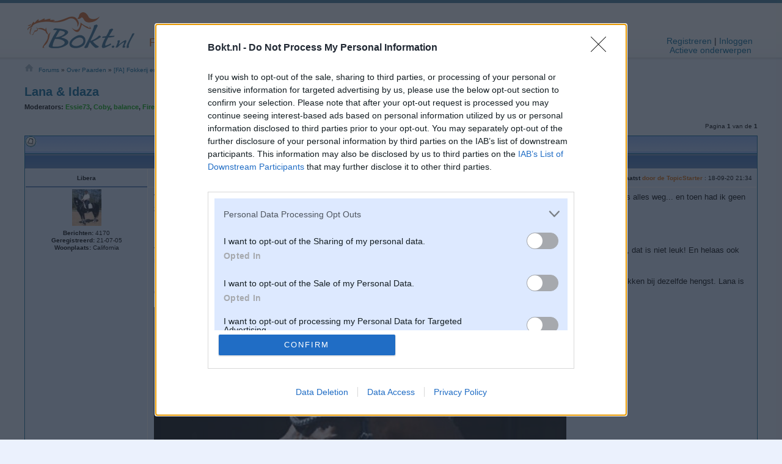

--- FILE ---
content_type: text/html; charset=UTF-8
request_url: https://www.bokt.nl/forums/viewtopic.php?f=238&t=2005003
body_size: 13722
content:
<!DOCTYPE html>
<html dir="ltr" lang="nl-nl">
<head>
    <meta http-equiv="X-UA-Compatible" content="IE=EDGE">
<meta http-equiv="content-type" content="text/html; charset=UTF-8">
<meta http-equiv="content-style-type" content="text/css" >
<meta http-equiv="content-language" content="nl-nl">
<meta http-equiv="imagetoolbar" content="no" >
<meta name="resource-type" content="document" >
<meta name="distribution" content="global" >
<meta name="copyright" content="Bokt.nl" >
<meta name="keywords" content="paarden, horses, ponies, paardensport, paard, pony, SGW, Eventing, Western, KWPN, NRPS, huisdier, stalling, pensionstal, training, sport, nieuws, encyclopedie" >
<meta name="description" content="" >
<meta name="viewport" content="width=device-width, initial-scale=1.0">

<link rel="shortcut icon" type="image/x-icon" href="https://boktimg.nl/favicon1003.ico" >
<link rel="apple-touch-icon" href="https://boktimg.nl/i/logo/apple-touch-icon-131217.png" >



<title>Lana &amp; Idaza &bull; Bokt.nl</title>

<meta property="og:title" content="Lana &amp; Idaza" />
			<meta property="og:type" content="article" />
					<meta property="og:description" content="Was vorige week al begonnen met het aanmaken van een topic, maar toen ik bijna klaar was besloot bokt om ermee te kappen en was alles weg... en toen had ik geen zin meer Maar hier dan eindelijk ook een volgtopic voor Lana&amp;Idaza!Voor Lana is het haar... " />
					<meta property="og:image" content="https://boktimg.nl/img/m/VnStTc.jpg" />
		<meta property="fb:pages" content="154724391238032" />


<link rel="canonical" href="https://www.bokt.nl/forums/viewtopic.php?f=238&amp;t=2005003" />
<meta property="og:url" content="https://www.bokt.nl/forums/viewtopic.php?f=238&amp;t=2005003" />
<link rel="preconnect" href="https://boktimg.nl/" crossorigin>

<script>
  window.performance.timing.navigationStart = window.performance.timing.navigationStart || Date.now();
  function timePassed() {
    return (Date.now()-window.performance.timing.navigationStart)/1000
  }

  function boktLog(message) {
      }

</script>


<link rel="preconnect" href="https://cmp.inmobi.com/" crossorigin>
<link rel="preconnect" href="https://securepubads.g.doubleclick.net/" crossorigin>
<link rel="preconnect" href="https://www.googletagmanager.com/" crossorigin>
<link rel="preconnect" href="https://cdnjs.cloudflare.com/" crossorigin>
<link rel="preconnect" href="https://static.digidip.net/" crossorigin>
<link rel="preconnect" href="https://grid-bidder.criteo.com/" crossorigin>
<link rel="preconnect" href="https://ib.adnxs.com/" crossorigin>
<link rel="preconnect" href="https://gum.criteo.com/" crossorigin>
<link rel="preconnect" href="https://mug.criteo.com/" crossorigin>
<link rel="preconnect" href="https://adx.adform.net/" crossorigin>
<link rel="preconnect" href="https://ap.lijit.com/" crossorigin>
<link rel="preconnect" href="https://ad.360yield.com/" crossorigin>
<link rel="preconnect" href="https://fastlane.rubiconproject.com/" crossorigin>
<link rel="preconnect" href="https://hbopenbid.pubmatic.com/" crossorigin>


<!-- InMobi Choice. Consent Manager Tag v3.0 (for TCF 2.2) -->
<script type="text/javascript" async=true>
  (function() {
    var host = window.location.hostname !== 'pegasus.bokt.nl' ? 'bokt.nl' : window.location.hostname;
    var element = document.createElement('script');
    var firstScript = document.getElementsByTagName('script')[0];
    var url = 'https://cmp.inmobi.com'
            .concat('/choice/', 'w_GXWm1kBnKyr', '/', host, '/choice.js?tag_version=V3');
    var uspTries = 0;
    var uspTriesLimit = 3;
    element.async = true;
    element.type = 'text/javascript';
    element.src = url;

    firstScript.parentNode.insertBefore(element, firstScript);

    function makeStub() {
      var TCF_LOCATOR_NAME = '__tcfapiLocator';
      var queue = [];
      var win = window;
      var cmpFrame;

      function addFrame() {
        var doc = win.document;
        var otherCMP = !!(win.frames[TCF_LOCATOR_NAME]);

        if (!otherCMP) {
          if (doc.body) {
            var iframe = doc.createElement('iframe');

            iframe.style.cssText = 'display:none';
            iframe.name = TCF_LOCATOR_NAME;
            doc.body.appendChild(iframe);
          } else {
            setTimeout(addFrame, 5);
          }
        }
        return !otherCMP;
      }

      function tcfAPIHandler() {
        var gdprApplies;
        var args = arguments;

        if (!args.length) {
          return queue;
        } else if (args[0] === 'setGdprApplies') {
          if (
                  args.length > 3 &&
                  args[2] === 2 &&
                  typeof args[3] === 'boolean'
          ) {
            gdprApplies = args[3];
            if (typeof args[2] === 'function') {
              args[2]('set', true);
            }
          }
        } else if (args[0] === 'ping') {
          var retr = {
            gdprApplies: gdprApplies,
            cmpLoaded: false,
            cmpStatus: 'stub'
          };

          if (typeof args[2] === 'function') {
            args[2](retr);
          }
        } else {
          if(args[0] === 'init' && typeof args[3] === 'object') {
            args[3] = Object.assign(args[3], { tag_version: 'V3' });
          }
          queue.push(args);
        }
      }

      function postMessageEventHandler(event) {
        var msgIsString = typeof event.data === 'string';
        var json = {};

        try {
          if (msgIsString) {
            json = JSON.parse(event.data);
          } else {
            json = event.data;
          }
        } catch (ignore) {}

        var payload = json.__tcfapiCall;

        if (payload) {
          window.__tcfapi(
                  payload.command,
                  payload.version,
                  function(retValue, success) {
                    var returnMsg = {
                      __tcfapiReturn: {
                        returnValue: retValue,
                        success: success,
                        callId: payload.callId
                      }
                    };
                    if (msgIsString) {
                      returnMsg = JSON.stringify(returnMsg);
                    }
                    if (event && event.source && event.source.postMessage) {
                      event.source.postMessage(returnMsg, '*');
                    }
                  },
                  payload.parameter
          );
        }
      }

      while (win) {
        try {
          if (win.frames[TCF_LOCATOR_NAME]) {
            cmpFrame = win;
            break;
          }
        } catch (ignore) {}

        if (win === window.top) {
          break;
        }
        win = win.parent;
      }
      if (!cmpFrame) {
        addFrame();
        win.__tcfapi = tcfAPIHandler;
        win.addEventListener('message', postMessageEventHandler, false);
      }
    };

    makeStub();

    function makeGppStub() {
      const CMP_ID = 10;
      const SUPPORTED_APIS = [
        '2:tcfeuv2',
        '6:uspv1',
        '7:usnatv1',
        '8:usca',
        '9:usvav1',
        '10:uscov1',
        '11:usutv1',
        '12:usctv1'
      ];

      window.__gpp_addFrame = function (n) {
        if (!window.frames[n]) {
          if (document.body) {
            var i = document.createElement("iframe");
            i.style.cssText = "display:none";
            i.name = n;
            document.body.appendChild(i);
          } else {
            window.setTimeout(window.__gpp_addFrame, 10, n);
          }
        }
      };
      window.__gpp_stub = function () {
        var b = arguments;
        __gpp.queue = __gpp.queue || [];
        __gpp.events = __gpp.events || [];

        if (!b.length || (b.length == 1 && b[0] == "queue")) {
          return __gpp.queue;
        }

        if (b.length == 1 && b[0] == "events") {
          return __gpp.events;
        }

        var cmd = b[0];
        var clb = b.length > 1 ? b[1] : null;
        var par = b.length > 2 ? b[2] : null;
        if (cmd === "ping") {
          clb(
                  {
                    gppVersion: "1.1", // must be “Version.Subversion”, current: “1.1”
                    cmpStatus: "stub", // possible values: stub, loading, loaded, error
                    cmpDisplayStatus: "hidden", // possible values: hidden, visible, disabled
                    signalStatus: "not ready", // possible values: not ready, ready
                    supportedAPIs: SUPPORTED_APIS, // list of supported APIs
                    cmpId: CMP_ID, // IAB assigned CMP ID, may be 0 during stub/loading
                    sectionList: [],
                    applicableSections: [-1],
                    gppString: "",
                    parsedSections: {},
                  },
                  true
          );
        } else if (cmd === "addEventListener") {
          if (!("lastId" in __gpp)) {
            __gpp.lastId = 0;
          }
          __gpp.lastId++;
          var lnr = __gpp.lastId;
          __gpp.events.push({
            id: lnr,
            callback: clb,
            parameter: par,
          });
          clb(
                  {
                    eventName: "listenerRegistered",
                    listenerId: lnr, // Registered ID of the listener
                    data: true, // positive signal
                    pingData: {
                      gppVersion: "1.1", // must be “Version.Subversion”, current: “1.1”
                      cmpStatus: "stub", // possible values: stub, loading, loaded, error
                      cmpDisplayStatus: "hidden", // possible values: hidden, visible, disabled
                      signalStatus: "not ready", // possible values: not ready, ready
                      supportedAPIs: SUPPORTED_APIS, // list of supported APIs
                      cmpId: CMP_ID, // list of supported APIs
                      sectionList: [],
                      applicableSections: [-1],
                      gppString: "",
                      parsedSections: {},
                    },
                  },
                  true
          );
        } else if (cmd === "removeEventListener") {
          var success = false;
          for (var i = 0; i < __gpp.events.length; i++) {
            if (__gpp.events[i].id == par) {
              __gpp.events.splice(i, 1);
              success = true;
              break;
            }
          }
          clb(
                  {
                    eventName: "listenerRemoved",
                    listenerId: par, // Registered ID of the listener
                    data: success, // status info
                    pingData: {
                      gppVersion: "1.1", // must be “Version.Subversion”, current: “1.1”
                      cmpStatus: "stub", // possible values: stub, loading, loaded, error
                      cmpDisplayStatus: "hidden", // possible values: hidden, visible, disabled
                      signalStatus: "not ready", // possible values: not ready, ready
                      supportedAPIs: SUPPORTED_APIS, // list of supported APIs
                      cmpId: CMP_ID, // CMP ID
                      sectionList: [],
                      applicableSections: [-1],
                      gppString: "",
                      parsedSections: {},
                    },
                  },
                  true
          );
        } else if (cmd === "hasSection") {
          clb(false, true);
        } else if (cmd === "getSection" || cmd === "getField") {
          clb(null, true);
        }
        //queue all other commands
        else {
          __gpp.queue.push([].slice.apply(b));
        }
      };
      window.__gpp_msghandler = function (event) {
        var msgIsString = typeof event.data === "string";
        try {
          var json = msgIsString ? JSON.parse(event.data) : event.data;
        } catch (e) {
          var json = null;
        }
        if (typeof json === "object" && json !== null && "__gppCall" in json) {
          var i = json.__gppCall;
          window.__gpp(
                  i.command,
                  function (retValue, success) {
                    var returnMsg = {
                      __gppReturn: {
                        returnValue: retValue,
                        success: success,
                        callId: i.callId,
                      },
                    };
                    event.source.postMessage(msgIsString ? JSON.stringify(returnMsg) : returnMsg, "*");
                  },
                  "parameter" in i ? i.parameter : null,
                  "version" in i ? i.version : "1.1"
          );
        }
      };
      if (!("__gpp" in window) || typeof window.__gpp !== "function") {
        window.__gpp = window.__gpp_stub;
        window.addEventListener("message", window.__gpp_msghandler, false);
        window.__gpp_addFrame("__gppLocator");
      }
    };

    makeGppStub();

    var uspStubFunction = function() {
      var arg = arguments;
      if (typeof window.__uspapi !== uspStubFunction) {
        setTimeout(function() {
          if (typeof window.__uspapi !== 'undefined') {
            window.__uspapi.apply(window.__uspapi, arg);
          }
        }, 500);
      }
    };

    var checkIfUspIsReady = function() {
      uspTries++;
      if (window.__uspapi === uspStubFunction && uspTries < uspTriesLimit) {
        console.warn('USP is not accessible');
      } else {
        clearInterval(uspInterval);
      }
    };

    if (typeof window.__uspapi === 'undefined') {
      window.__uspapi = uspStubFunction;
      var uspInterval = setInterval(checkIfUspIsReady, 6000);
    }
  })();
</script>
<!-- End InMobi Choice. Consent Manager Tag v3.0 (for TCF 2.2) -->


<script async="async" src="https://boktimg.nl/forums/js/prebid-9.20.0.js?c3f76a"></script>

<script async="async" src="https://securepubads.g.doubleclick.net/tag/js/gpt.js" crossorigin="anonymous"></script>

<script type="text/javascript">
  // <![CDATA[
  var googletag = googletag || {};
  googletag.cmd = googletag.cmd || [];
  googletag.cmd.push(function() {
    googletag.pubads().disableInitialLoad();
  });

  var pbjs = pbjs || {};
  pbjs.que = pbjs.que || [];
  // ]]>

  var PREBID_TIMEOUT = 2400;
  var FAILSAFE_PREBID_TIMEOUT = 5000;

  /* pbjs.initAdserver will be called either when all bids are back, or
     when the timeout is reached.
  */
  function initAdserver() {
    if (pbjs.initAdserverSet) return;
    pbjs.initAdserverSet = true;
    googletag.cmd.push(function() {
      boktLog('Requesting DFP ads');
      pbjs.setTargetingForGPTAsync && pbjs.setTargetingForGPTAsync();
      googletag.pubads().refresh();
    });
  }

  // Load GPT when timeout is prebid doesn't load in time
  //var prebidTimeout = setTimeout(function(){boktLog('Prebid timeout reached'); initAdserver();}, FAILSAFE_PREBID_TIMEOUT);
  var prebidTimeout = setTimeout(function(){boktLog('Prebid timeout reached'); initAdserver();}, FAILSAFE_PREBID_TIMEOUT);

  var boktTest = "0";

  pbjs.que.push(function() {
    boktLog('Start Prebid.js');
    pbjs.setConfig({
            consentManagement: {
        gpp: {
          cmpApi: 'iab',
          timeout: 8000
        },
        gdpr: {
          cmpApi: 'iab',
          timeout: 8000,
          defaultGdprScope: true
        }
      },
      cpmRoundingFunction:
      Math.round,
      priceGranularity: {
        "buckets" : [{
          "max" : 5,
          "increment" : 0.10
        },
          {
            "max" : 20,
            "increment" : 0.50
          }]
      },
      paapi: {
        enabled: true,
        defaultForSlots: 1
      },
      topics: {
        maxTopicCaller: 4,
        bidders: [{
          bidder: 'pubmatic',
          iframeURL: 'https://ads.pubmatic.com/AdServer/js/topics/topics_frame.html'
        }, {
          bidder: 'openx',
          iframeURL: 'https://pa.openx.net/topics_frame.html'
        }, {
          bidder: 'improvedigital',
          iframeURL: 'https://hb.360yield.com/privacy-sandbox/topics.html'
        }]
      },
      userSync: {
        userIds: [
          {
            name: "lotamePanoramaId",
            params: {
              clientId: "17938"
            }
          },
          {
            name: "criteo",
          },
          {
            name: "sharedId",
            params: {
              pixelUrl: "/tools/sharedId_extend.php",
            },
            storage: {
              name: "_pubcid",
              type: "cookie",
              expires: 365,
            }
          },
          {
            name: 'id5Id',
            params: {
              partner: 1758,
              externalModuleUrl: 'https://cdn.id5-sync.com/api/1.0/id5PrebidModule.js',
              pd: ""
            },
            storage: {
              type: 'html5',
              name: 'id5id',
              expires: 90,
              refreshInSeconds: 7200
            }
          }
                  ],
        auctionDelay: 50
      }
    });
    pbjs.bidderSettings = {
      standard: {
        storageAllowed: true
                      }
    };
  });

  pbjs.que.push(function() {
    //pbjs.logging = true; // or use ?pbjs_debug=true
    pbjs.aliasBidder('appnexus', 'nextday', {useBaseGvlid: true});
    pbjs.aliasBidder('appnexus', 'webads', {gvlid: 601});

    // Hack until responsive is supported natively
    //var BrowserWidth = (window.innerWidth) ? window.innerWidth : document.documentElement.clientWidth || document.body.clientWidth || 0;
    let browserWidth = window.innerWidth && document.documentElement.clientWidth ? Math.min(window.innerWidth, document.documentElement.clientWidth) : window.innerWidth || document.documentElement.clientWidth || document.getElementsByTagName('body')[0].clientWidth;

    let adUnits = [
            {
        code: 'div-gpt-ad-topicend',
        ortb2Imp: {
          ext: {
            gpid: "/1008922/ForumTopicEnd"
          }
        },
        mediaTypes: {
          banner: {
            sizes: (browserWidth > 740) ? [728, 90] : [300, 250],
            pos: 3
          }
        },

        bids: [
                    {
            bidder: 'nextday',
            params: {
              placementId: 4632829
            }
          }, {
            bidder: 'webads',
            params: {
              placementId: 24497899
            }
          }, {
            bidder: 'criteo',
            params: {
              zoneId: (browserWidth > 740) ? 819094 : 819093,
              networkId: 144341
            }
          }, {
            bidder: 'adform',
            params: {
              mid: (browserWidth > 740) ? 161286 : 624328,
              priceType: 'net'
            }
          }, {
            bidder: 'improvedigital',
            params: {
              placementId: 22730576,
              publisherId: 1069
            }
          }, {
            bidder: 'pubmatic',
            params: {
              publisherId: '156487',
              adSlot: '4346211'
            }
          }, {
            bidder: 'rubicon',
            params: {
              accountId: 11394,
              siteId: 414868,
              zoneId: 2338236
            }
          }
        ]
      }
          ];

    
    pbjs.onEvent('bidResponse', function () {
      if (arguments) {
        var bidResponse = arguments[0];
        boktLog(bidResponse.bidderCode + ' back ' + bidResponse.adUnitCode + '/' + bidResponse.size + ' with ' + bidResponse.pbHg + ' in ' + bidResponse.timeToRespond + 'ms.');
        try {
          //localStorage.setItem('pbad_' + Date.now(), JSON.stringify(bidResponse));
        } catch (e) {
          // ignore
        }
      }
      else {
        boktLog('bidWon: Triggered but no bidder?');
      }
    });

    //add the adUnits
    pbjs.addAdUnits(adUnits);

    // pbjs.enableAnalytics([{
    //         provider: 'pubwise',
    //         options: {
    //             site: 'd63a3f75-4bc8-46a5-918a-648bc7714075',
    //             endpoint:'https://api.pubwise.io/api/v4/event/add/'
    //         }
    //     }]
    // );

    pbjs.requestBids({
      bidsBackHandler: function (bidResponses) {
        boktLog('All bids are back');
        initAdserver();
      },
      timeout: PREBID_TIMEOUT
    });

  });

</script>


<script type="text/javascript">
  // <![CDATA[

    // Canonical URL for Adsense
  adsense_page_url = "http://www.bokt.nl/forums/viewtopic.php?f=238&t=2005003";    var adsense_google_ad_client = "";
  var adsense_common_channels = "6755076508+";

  var gpt_slots = []; // Slots for GPT
  var gpt_placements = {}; // Placement data for ad reporting
  gpt_placements['pageUrl'] = window.location.href; // Placement data for ad reporting

  googletag.cmd.push(function() {


    // Store ad tags in localStorage to enable reporting bad ads
    // TODO: This doesn't work if multiple ads are shown in one placement with googletag.pubads().refresh()
    googletag.pubads().addEventListener('slotRenderEnded', function (event) {
      if (typeof(localStorage) !== 'object') console.log('failed to store rendered ad');
      if (event.slot.getResponseInformation() === null) return;

      var slotAdUnitPath = event.slot.getAdUnitPath();
      gpt_placements[slotAdUnitPath] = {};
      gpt_placements[slotAdUnitPath]['dfp'] = event.slot.getResponseInformation();
      gpt_placements[slotAdUnitPath]['dfp']['contentUrl'] = event.slot.getContentUrl();
      gpt_placements[slotAdUnitPath]['dfp']['queryId'] = event.slot.getEscapedQemQueryId();

      var adId = event.slot.getTargeting('hb_adid')[0];
      if (adId) {
        gpt_placements[slotAdUnitPath]['pbjs'] = pbjs.getAllWinningBids().filter(function (bid) {
          return bid.adId === adId;
        });
      }

      if (gpt_placements[slotAdUnitPath]['dfp']) {
        try {
          // Only store 10 items
          //console.log(Object.keys(gpt_placements));
          if (Object.keys(gpt_placements).length === 2) { // Only needs to run once
            var storageKeys = Object.keys(localStorage).sort().filter(function (key) {
              return key.substring(0, 5) === "pbad_";
            });
            while (storageKeys.length > 9) {
              localStorage.removeItem(storageKeys.shift());
            }
          }
          localStorage.setItem("pbad_" + window.performance.timing.navigationStart, JSON.stringify(gpt_placements));
        } catch (e) {
          console.log("Unable to save in LocalStorage");
        }
      }

    });

    googletag.pubads()
            .setTargeting("usertype", "reg")
            .setTargeting("path", "forums/82/22/")
                        .setTargeting("test", "0")
                        .set("page_url", adsense_page_url)
            .set("adsense_font_face", "verdana")
              .set("adsense_border_color", "DDE9FF")
            .set("adsense_background_color", "DDE9FF")
            .set("adsense_link_color", "000000")
            //.set("adsense_link_color", "006597")
            .set("adsense_text_color", "000000")
            .set("adsense_url_color", "000000");

        var gptSizeLeadRect = googletag.sizeMapping()
            .addSize([1250, 200], [[728, 90], [970, 90]])
            .addSize([740, 200], [728, 90])
            .addSize([0, 0], [300, 250])
            .build();
    var gptSizeHalfSky = googletag.sizeMapping()
            .addSize([1800, 700], [[300, 1050], [160, 600]])
            .addSize([1550, 500], [160, 600])
            .addSize([0, 0], [])
            .build();
    var gptSizeBillLeadMed = googletag.sizeMapping()
            .addSize([980, 200], [[970, 250], [728, 90]])
            .addSize([740, 200], [728, 90])
            .addSize([0, 0], [300, 250])
            .build();
    var gptSizeBanMob = googletag.sizeMapping()
            .addSize([476, 200], [468, 60])
            .addSize([0, 0], [320, 50])
            .build();
        gpt_slots['halfpage'] = googletag.defineSlot('/1008922/Banner_ForumHalfPage', [[300, 600], [300, 1050]], 'div-gpt-ad-halfpage')
            .defineSizeMapping(gptSizeHalfSky)
            .addService(googletag.pubads())
            .setCollapseEmptyDiv(true, true);
    
    gpt_slots['topicend'] = googletag.defineSlot('/1008922/ForumTopicEnd', [728, 90], 'div-gpt-ad-topicend')
            .defineSizeMapping(gptSizeLeadRect)
            .addService(googletag.pubads());

        gpt_slots['interstitial'] = googletag.defineOutOfPageSlot('/1008922/Forum_Interstitial', googletag.enums.OutOfPageFormat.INTERSTITIAL)
            .setCollapseEmptyDiv(true, true)
            .addService(googletag.pubads());

    googletag.pubads().enableSingleRequest();
    googletag.pubads().collapseEmptyDivs();
    googletag.enableServices();
  });


  // ]]>
</script>
<!-- Google tag (gtag.js) -->
<script async src="https://www.googletagmanager.com/gtag/js?id=G-4LVDDV6XZT"></script>
<script>
  window.dataLayer = window.dataLayer || [];
  function gtag(){dataLayer.push(arguments);}
  gtag('js', new Date());

  gtag('config', 'G-4LVDDV6XZT');
</script>




<script type="text/javascript">
  // <![CDATA[
  
  var img_url = "https://boktimg.nl";
  
  function popup(url, width, height, name)
  {
    if (!name)
    {
      name = '_popup';
    }

    window.open(url.replace(/&amp;/g, '&'), name, 'height=' + height + ',resizable=yes,scrollbars=yes,width=' + width);
    return false;
  }

  // ]]>
</script>


<script type="text/javascript">
	// <![CDATA[
	// note: many of those arent yet initialized.
	var jump_page = 'Geef het paginanummer van de pagina naar waar je wilt gaan.:';

	var on_page = '';

	var per_page = '';

	var base_url = '';
	var image_url = 'https://boktimg.nl';

	var style_cookie = 'phpBBstyle';
	var style_cookie_settings = '; path=/; domain=bokt.nl; secure';

	var onload_functions = new Array();
	var onunload_functions = new Array();
	var jqueryQueue = new Array(); //
	/**
	 * Find a member
	 */
	function find_username(url)
	{
		popup(url, 760, 570, '_usersearch');
		return false;
	}

	/**
	 * New function for handling multiple calls to window.onload and window.unload by pentapenguin
	 */
	window.onload = function()
	{
		for (var i = 0; i < onload_functions.length; i++)
		{
			eval(onload_functions[i]);
		}
	};

	window.onunload = function()
	{
		for (var i = 0; i < onunload_functions.length; i++)
		{
			eval(onunload_functions[i]);
		}
	};

	// ]]>
</script>



	<link href="https://boktimg.nl/forums/styles/Bokt5/theme/stylesheets/screen.css?c3f76a" media="screen, projection" rel="stylesheet" type="text/css" title="Standard" />
	
<!--[if lt IE 9]>
   <script src="//html5shim.googlecode.com/svn/trunk/html5.js"></script>
<![endif]-->
<!--[if lte IE 9]>
    <script>
// prevent crash if console.log doesn't exist
if(!window.console) {
    window.console = {
        log : function(str){ return; }
    };
}</script>
<![endif]-->
<!--[if IE 8]>
<link href="https://boktimg.nl/forums/styles/Bokt5/theme/stylesheets/ie8.css" media="screen, projection" rel="stylesheet" type="text/css" />
<![endif]-->


<script src="https://boktimg.nl/forums/js/jquery-3.4.1.min.js" type="text/javascript"></script>

	

</head>

<body id="phpbb" class="section-viewtopic ltr">

<a id="top" name="top" accesskey="t"></a>


<!--[if lt IE 9]>
<script type="text/javascript">
 document.createElement('header');
</script>
<![endif]-->
<header id="pageheader" class="guest">
<div>
    <div id='div-gpt-ad-header'>
    <script type='text/javascript'>
    googletag.cmd.push(function() { googletag.display('div-gpt-ad-header'); });
    </script>
  </div>
    <h1 id="logodesc">
      <a href="/" accesskey="1">Bokt.nl</a>
  </h1>
  <div id="section-choice">
      <a class="first currentpage" href="/forums/">Forums</a>
      <a href="/markt/" >Markt</a>
      <a href="/wiki/" >Wiki</a>
      <a href="/" >Nieuws</a>
  </div>
  <div id="usermenu">
        <a id="user-register" href="/forums/ucp.php?mode=register">Registreren</a> | <a id="user-login" href="/forums/ucp.php?mode=login&redir=%2Fforums%2Fviewtopic.php%3Ff%3D238%26t%3D2005003">Inloggen</a>
      </div>
  <div id="quicklinks">
      <a href="/forums/search.php?search_id=active_topics" class="activetopics">Actieve onderwerpen</a>
      </div>
</div>
</header>
<script>

</script>


<div id="wrap">

	<a name="start_here"></a>
	<div id="page-body">
				<div id='div-gpt-ad-halfpage' style='width: 300px; overflow: hidden; position: absolute; left: 1210px; top: 250px;'>
		  <script type='text/javascript'>
		    googletag.cmd.push(function() { googletag.display('div-gpt-ad-halfpage'); });
		  </script>
		</div>
		<div class="breadcrumb-bar">
        <div class="breadcrumbs"><a href="/"><img src="https://boktimg.nl/i/home_icon.png" width="23" height="14" alt="Home" /></a><a href="./">Forums</a> <span>&raquo;</span> <a href="./viewforum.php?f=82">Over Paarden</a> <span>&raquo;</span> <a href="./viewforum.php?f=22">[FA] Fokkerij en Afstamming</a>    </div>
    
  </div>

  <div style="clear: both;"></div>
  
<header class="topicheader"><h2><a href="./viewtopic.php?f=238&amp;t=2005003">Lana &amp; Idaza</a></h2>
   <p class="moderators">
	<strong>Moderators:</strong> <span style="color: #00AA00;" class="username-coloured">Essie73</span>, <span style="color: #00AA00;" class="username-coloured">Coby</span>, <span style="color: #00AA00;" class="username-coloured">balance</span>, <span style="color: #00AA00;" class="username-coloured">Firelight</span>, <span style="color: #00AA00;" class="username-coloured">Dyonne</span>, <span style="color: #00AA00;" class="username-coloured">Neonlight</span>, <span style="color: #00AA00;" class="username-coloured">Sica</span>, <span style="color: #00AA00;" class="username-coloured">NadjaNadja</span>, <span style="color: #00AA00;" class="username-coloured">C_arola</span></p>
</header>

<div class="topic-actions">
    

   	<div class="rightside pagination">
         <div class="page-nav">
            Pagina <strong>1</strong> van de <strong>1</strong>         </div>


      </div>
</div>
<div class="topic-actions2">
         <img src="https://boktimg.nl/forums/styles/Bokt/imageset/topic_read.gif" width="19" height="18" alt="Toevoegen aan eigen berichten" title="Toevoegen aan eigen berichten" />	
   <ul class="subscriptions">


				            </ul>
				<ul class="nav" nowrap="nowrap"></ul>
<div class="clear"></div>
</div>

<div class="topic-posts">
<div class="topic-tableheading">
   <div class="row">
      <div class="author">&nbsp;</div>
      <div class="message">&nbsp;</div>
   </div>
</div>


   <section id="p103317979"  class="post  bg2 topicstarter">
      <div class="postrow">
					<dl class="postprofile" id="profile103317979">
			<dt class="topicstarter">
            <strong>Libera</strong>			</dt>
                  <dd class="avatar">
            <img class="avatar" src="https://boktimg.nl/avatars/38060_ox_avatar.jpg_.jpg" width="48" height="60" alt="" /><br />
							</dd>


		<dd class="posts"><strong>Berichten:</strong> 4170</dd><dd class="joined"><strong>Geregistreerd:</strong> 21-07-05</dd><dd class="location"><strong>Woonplaats:</strong> California</dd>
		</dl>
	
   <div class="postbody">
		
         <header><h3 class="first"><a href="#p103317979">Lana &amp; Idaza</a></h3>
			<p class="author">					<img src="https://boktimg.nl/forums/styles/Bokt/imageset/icon_post_target.gif" width="12" height="9" alt="Link naar dit bericht" title="Link naar dit bericht" />               <b>Geplaatst <span class="warning">door de TopicStarter</span> </b>: 18-09-20 21:34				         </p></header>


			
                        <article class="content edit_area" id="post103317979" itemprop="description">Was vorige week al begonnen met het aanmaken van een topic, maar toen ik bijna klaar was besloot bokt om ermee te kappen en was alles weg... en toen had ik geen zin meer <img src="https://boktimg.nl/s/clown.gif" alt=":+" title="Clown" /><br /><br />Maar hier dan eindelijk ook een volgtopic voor Lana&amp;Idaza!<br /><br />Voor Lana is het haar tweede volgtopic alweer, zij presteerde het dit jaar om haar dracht tot 387 dagen te rekken. Ik kan jullie vertellen, dat is niet leuk! En helaas ook nog met een verdrietige afloop, want het veulentje heeft het niet gehaald.<br /><br />Hopelijk gaat het deze keer beter, we hadden een ‘LFG’ oftewel een ‘Life foal guarantee’, wat betekend dat we gratis terug mochten dekken bij dezelfde hengst. Lana is dus weer gedekt door Koning DG (Bordeaux x Jazz). Dit is ‘m:<br /><br /><img src="https://boktimg.nl/img/m/VnStTc.jpg" class="postimage" alt="Afbeelding" /><br /><br /><img src="https://boktimg.nl/img/m/KjJ4in.jpg" class="postimage" alt="Afbeelding" /><br /><br /><img src="https://boktimg.nl/img/m/RT1aFf.jpg" class="postimage" alt="Afbeelding" /><br /> <br />Lana is een 8 jarige KWPN merrie v. Ijsselmeer x Fair Play. Ze zou eigenlijk naar de keuring dit jaar, maar door Corona uiteraard afgelast. Ze loopt nu thuis op Z nivo en plan is om na afspenen het sportpredikaat te gaan halen.  Dit is Lana (Halakea):<br /><br /><img src="https://boktimg.nl/img/m/zNfSNu.jpg" class="postimage" alt="Afbeelding" /><br /><br />En dan Idaza...<br />Zij heeft in 2018 een mooi hengstveulen gehad, Nordic (v. Gaspard de la Nuit x Sir Donnerhall). Deze staat nu in New York. Daarna heb ik haar niet weer gedekt omdat ik haar graag een paar jaar in de sport wilde uitbrengen. Helaas werd ze kreupel en na nader onderzoek word ze ook niet meer beter. Dus dit jaar weer gedekt. Ze is nu 7 jaar oud, KWPN merrie v. UB40 x Caridor, drachtig van Gaudi (Totilas x De Niro). Dit is Gaudi SSF:<br /><br /><img src="https://boktimg.nl/img/m/RORlKt.jpg" class="postimage" alt="Afbeelding" /><br /><br /><img src="https://boktimg.nl/img/m/CJ97Cn.jpg" class="postimage" alt="Afbeelding" /><br /><br /><img src="https://boktimg.nl/img/m/K37XUu.jpg" class="postimage" alt="Afbeelding" /><br /><br />Idaza DG:<br /><br /><img src="https://boktimg.nl/img/m/ytnNpY.jpg" class="postimage" alt="Afbeelding" /><br /><br /><img src="https://boktimg.nl/img/m/Ivlxmc.jpg" class="postimage" alt="Afbeelding" /><br /><br />Lana heeft afgelopen vrijdag haar 40 dagen scan gehad. Alles leek goed, maar de DA kon het moeilijk zien omdat de embryo op een lastige plek verstopt zat. Dus mag ze ook nog een 60 dagen scan volgende maand, dan kunnen we het geslacht mogelijk ook zien!<br />Lana is uitgerekend op 11 juli en Idaza op 3 mei.                                                         </article>



               </div>
   </div>

   
</section>

	<hr class="divider" />

	   <section id="p103318101"  class="post  bg1">
      <div class="postrow">
					<dl class="postprofile" id="profile103318101">
			<dt class="">
            <strong>Poosje81</strong>			</dt>
                  <dd class="avatar">
            			</dd>


		<dd class="posts"><strong>Berichten:</strong> 21306</dd><dd class="joined"><strong>Geregistreerd:</strong> 13-08-02</dd><dd class="location"><strong>Woonplaats:</strong> La Douce France</dd>
		</dl>
	
   <div class="postbody">
		
         <header><h3 ><a href="#p103318101">Re: Lana &amp; Idaza</a></h3>
			<p class="author">					<img src="https://boktimg.nl/forums/styles/Bokt/imageset/icon_post_target.gif" width="12" height="9" alt="Link naar dit bericht" title="Link naar dit bericht" />               <b>Geplaatst</b>: 18-09-20 22:05				         </p></header>


			
                        <article class="content edit_area" id="post103318101" >Spannend weer! Hopelijk volgend jaar 2 gezonde veulens op de wereld!                                                         </article>



               </div>
   </div>

   
</section>

	<hr class="divider" />

	   <section id="p103335241"  class="post  bg2 topicstarter">
      <div class="postrow">
					<dl class="postprofile" id="profile103335241">
			<dt class="topicstarter">
            <strong>Libera</strong>			</dt>
                  <dd class="avatar">
            <img class="avatar" src="https://boktimg.nl/avatars/38060_ox_avatar.jpg_.jpg" width="48" height="60" alt="" /><br />
							</dd>


		<dd class="posts"><strong>Berichten:</strong> 4170</dd><dd class="joined"><strong>Geregistreerd:</strong> 21-07-05</dd><dd class="location"><strong>Woonplaats:</strong> California</dd>
		</dl>
	
   <div class="postbody">
		
         <header><h3 ><a href="#p103335241">Re: Lana &amp; Idaza</a></h3>
			<p class="author">					<img src="https://boktimg.nl/forums/styles/Bokt/imageset/icon_post_target.gif" width="12" height="9" alt="Link naar dit bericht" title="Link naar dit bericht" />               <b>Geplaatst <span class="warning">door de TopicStarter</span> </b>: 21-09-20 18:50				         </p></header>


			
                        <article class="content edit_area" id="post103335241" >Dankjewel, dat hoop ik ook! Al genoeg ellende gehad dit jaar <img src="https://boktimg.nl/s/vork.gif" alt=":Y)" title="Vork" />                                                         </article>



               </div>
   </div>

   
</section>

	<hr class="divider" />

	   <section id="p103336967"  class="post  bg1">
      <div class="postrow">
					<dl class="postprofile" id="profile103336967">
			<dt class="">
            <strong>LaDonna75</strong>			</dt>
                  <dd class="avatar">
            <img class="avatar" src="//www.animaatjes.nl/mini-plaatjes/mini-plaatjes/dieren/a117.gif" width="35" height="30" alt="" /><br />
							</dd>


		<dd class="posts"><strong>Berichten:</strong> 2838</dd><dd class="joined"><strong>Geregistreerd:</strong> 01-01-10</dd><dd class="location"><strong>Woonplaats:</strong> Gelderland</dd>
		</dl>
	
   <div class="postbody">
		
         <header><h3 ><a href="#p103336967">Re: Lana &amp; Idaza</a></h3>
			<p class="author">					<img src="https://boktimg.nl/forums/styles/Bokt/imageset/icon_post_target.gif" width="12" height="9" alt="Link naar dit bericht" title="Link naar dit bericht" />               <b>Geplaatst</b>: 21-09-20 23:48				         </p></header>


			
                        <article class="content edit_area" id="post103336967" >Spannend, ik ga jullie volgen. Op naar twee mooie veulentjes!                                                         </article>



               </div>
   </div>

   
</section>

	<hr class="divider" />

	   <section id="p103386783"  class="post  bg2 topicstarter">
      <div class="postrow">
					<dl class="postprofile" id="profile103386783">
			<dt class="topicstarter">
            <strong>Libera</strong>			</dt>
                  <dd class="avatar">
            <img class="avatar" src="https://boktimg.nl/avatars/38060_ox_avatar.jpg_.jpg" width="48" height="60" alt="" /><br />
							</dd>


		<dd class="posts"><strong>Berichten:</strong> 4170</dd><dd class="joined"><strong>Geregistreerd:</strong> 21-07-05</dd><dd class="location"><strong>Woonplaats:</strong> California</dd>
		</dl>
	
   <div class="postbody">
		
         <header><h3 ><a href="#p103386783">Re: Lana &amp; Idaza</a></h3>
			<p class="author">					<img src="https://boktimg.nl/forums/styles/Bokt/imageset/icon_post_target.gif" width="12" height="9" alt="Link naar dit bericht" title="Link naar dit bericht" />               <b>Geplaatst <span class="warning">door de TopicStarter</span> </b>: 30-09-20 06:21				         </p></header>


			
                        <article class="content edit_area" id="post103386783" >Op 16 oktober komt de DA Lana nog een keer scannen! Ben heel benieuwd of het er nog in zit, en of we kunnen zien wat het geslacht is... fingers crossed! <img src="https://boktimg.nl/s/smile.gif" alt=":)" title="Lachen" /><br /><br />Zitten nu op 125 dagen voor Idaza en 55 voor Lana... duurt nog zoooo lang <img src="https://boktimg.nl/s/frown.gif" alt=":(" title="Boos!" />                                                         </article>



               </div>
   </div>

   
</section>

	<hr class="divider" />

	   <section id="p103529571"  class="post  bg1 topicstarter">
      <div class="postrow">
					<dl class="postprofile" id="profile103529571">
			<dt class="topicstarter">
            <strong>Libera</strong>			</dt>
                  <dd class="avatar">
            <img class="avatar" src="https://boktimg.nl/avatars/38060_ox_avatar.jpg_.jpg" width="48" height="60" alt="" /><br />
							</dd>


		<dd class="posts"><strong>Berichten:</strong> 4170</dd><dd class="joined"><strong>Geregistreerd:</strong> 21-07-05</dd><dd class="location"><strong>Woonplaats:</strong> California</dd>
		</dl>
	
   <div class="postbody">
		
         <header><h3 ><a href="#p103529571"></a></h3>
			<p class="author">					<img src="https://boktimg.nl/forums/styles/Bokt/imageset/icon_post_target.gif" width="12" height="9" alt="Link naar dit bericht" title="Link naar dit bericht" />               <b>Geplaatst <span class="warning">door de TopicStarter</span> </b>: 21-10-20 07:57				         </p></header>


			
                        <article class="content edit_area" id="post103529571" >Hier afgelopen vrijdag Lana nog een keertje gescand omdat ik het niet vertrouwde, en ze is leeg... helaas. Dus hard aan het trainen voor een sport predikaat. Gelijk opgegeven voor een clinic van 2 dagen dit weekend, kunnen we hopelijk aan de slag met de wissels.<br /><br />Idaza is nu geloof ik 146 dagen drachtig, en is al een klein buikje aan het kweken <img src="https://boktimg.nl/s/rozewolk.gif" alt="&lt;3" title="Roze wolk" /><br /><img src="https://boktimg.nl/img/m/DNuAyT.jpg" class="postimage" alt="Afbeelding" />                                                         </article>



               </div>
   </div>

   
</section>

	<hr class="divider" />

	   <section id="p103529811"  class="post  bg2">
      <div class="postrow">
					<dl class="postprofile" id="profile103529811">
			<dt class="">
            <strong>Dido2316</strong>			</dt>
                  <dd class="avatar">
            <img class="avatar" src="https://boktimg.nl/avatars/319430_avatar.jpg" width="60" height="60" alt="" /><br />
							</dd>


		<dd class="posts"><strong>Berichten:</strong> 2078</dd><dd class="joined"><strong>Geregistreerd:</strong> 10-01-15</dd><dd class="location"><strong>Woonplaats:</strong> Schiedam</dd>
		</dl>
	
   <div class="postbody">
		
         <header><h3 ><a href="#p103529811">Re: Lana &amp; Idaza</a></h3>
			<p class="author">					<img src="https://boktimg.nl/forums/styles/Bokt/imageset/icon_post_target.gif" width="12" height="9" alt="Link naar dit bericht" title="Link naar dit bericht" />               <b>Geplaatst</b>: 21-10-20 08:38				         </p></header>


			
                        <article class="content edit_area" id="post103529811" >Jemig, het zit je ook niet mee hè?  <img src="https://boktimg.nl/s/knuffel.gif" alt=":knuffel:" title="Knuffel!" />                                                         </article>



               </div>
   </div>

   
</section>

	<hr class="divider" />

	<!-- Banner_TopicEnd_728x90 or Banner_TopicEnd_300x250_Mobile -->
         <div class="topic-row-ad">
            <div id='div-gpt-ad-topicend' style="min-height:90px;">
               <script type='text/javascript'>
                  googletag.cmd.push(function() { googletag.display('div-gpt-ad-topicend'); });
               </script>
            </div>
         </div>
         <hr class="divider" />
      
</div>

<div class="topic-actions">
    

   	<div class="rightside pagination">
         <div class="page-nav">
            Pagina <strong>1</strong> van de <strong>1</strong>         </div>


      </div>
</div><div class="breadcrumb-bar">
        <div class="breadcrumbs"><a href="/"><img src="https://boktimg.nl/i/home_icon.png" width="23" height="14" alt="Home" /></a><a href="./">Forums</a> <span>&raquo;</span> <a href="./viewforum.php?f=82">Over Paarden</a> <span>&raquo;</span> <a href="./viewforum.php?f=22">[FA] Fokkerij en Afstamming</a>    </div>
        <div id="quicklinks-bottom">
      <a href="./search.php?search_id=active_topics" class="activetopics">Actieve onderwerpen</a>
      <a href="./search.php?search_id=egosearch" class="egosearch">Eigen berichten</a>
    </div>
    
  </div>

  <div style="clear: both;"></div>
  <div id='div-gpt-ad-interstitial' style="height: 0;">
<script type='text/javascript'>
googletag.cmd.push(function() { googletag.display('div-gpt-ad-interstitial'); });
</script>
</div>
<!-- Post Nomination Modal -->
<div id="nominationModal" class="nomination-modal-overlay" style="display: none;">
    <div class="panel nomination-modal-panel">
        <h3>
            Nomineer dit bericht
            <span class="nomination-close-btn">&times;</span>
        </h3>

        <p id="nominationPostPreview" class="explain"></p>

        <form id="nominationForm">
            <input type="hidden" id="nomination_post_id" name="post_id">
            <input type="hidden" id="nomination_user_id" name="user_id" value="">
            <input type="hidden" id="nomination_topic_id" name="topic_id">
            <input type="hidden" id="nomination_forum_id" name="forum_id">
            <input type="hidden" id="nomination_poster_id" name="post_author_id">
            <input type="hidden" id="nomination_poster_name" name="post_author_name">
            <input type="hidden" id="nomination_post_date" name="post_date">

            <fieldset class="fields2">
                <dl>
                    <dt>
                        <label for="nomination_motivation">
                            Waarom nomineer je dit bericht?
                            <span id="nomination_motivation_required" style="color: #BC2A4D;">*</span>
                            <span id="nomination_motivation_optional" style="display: none; color: #666; font-weight: normal;">(optioneel)</span>
                        </label>
                        <br />
                    </dt>
                    <dd>
                        <textarea id="nomination_motivation"
                                  name="motivation"
                                  rows="10"
                                  maxlength="500"
                                  class="inputbox"
                                  placeholder="Vertel waarom dit bericht bijzonder is..."></textarea>
                        <div style="text-align: right; font-size: 0.85em; color: #666; margin-top: 3px;">
                            <span id="motivation_char_count">0</span>/500 tekens
                        </div>
                    </dd>
                </dl>
            </fieldset>

            <p id="nominationError" class="error" style="display: none;"></p>
            <p id="nominationSuccess" style="display: none; color: #5A8F29; background: #EEF9E4; border: 1px solid #5A8F29; padding: 10px;"></p>

            <fieldset class="submit-buttons">
                <input type="button" id="nominationRemoveBtn" class="button2" value="Verwijder nominatie" style="display: none; float: left;" />
                <input type="submit" id="nominationSubmitBtn" class="button1 default-submit-action" value="Nomineren" />
            </fieldset>
        </form>
    </div>
</div>

<!-- Nomination Modal Styles -->
<style>
/* Modal overlay */
.nomination-modal-overlay {
    position: fixed;
    z-index: 1000;
    left: 0;
    top: 0;
    width: 100%;
    height: 100%;
    overflow: auto;
    background-color: rgba(0,0,0,0.6);
    padding: 20px 0;
}

/* Modal panel positioning and styling */
.nomination-modal-panel {
    margin: 50px auto;
    width: 90%;
    max-width: 600px;
    background-color: #f3f3f3;
    color: #3f3f3f;
    padding: 0 10px 15px 10px;
    border: 1px solid #A9B8C2;
    box-shadow: 0 2px 8px rgba(0,0,0,0.3);
}

.nomination-modal-panel h3 {
    background: #386399;
    color: #FFFFFF;
    padding: 8px 10px;
    margin: 0 -10px 10px -10px;
    font-size: 1.1em;
    font-weight: normal;
}

/* Close button in header */
.nomination-close-btn {
    float: right;
    font-size: 20px;
    font-weight: bold;
    cursor: pointer;
    opacity: 0.7;
    margin-left: 10px;
}

.nomination-close-btn:hover {
    opacity: 1;
}

/* Remove button styling */
#nominationRemoveBtn {
    background-color: #FDEAEA !important;
    border-color: #BC2A4D !important;
    color: #BC2A4D !important;
}

#nominationRemoveBtn:hover {
    background-color: #FCC !important;
}

#nomination_motivation {
    resize: none;
}

/* Nomination icon alignment */
.nominate-icon a {
    display: inline-block;
    position: relative;
    top: -5px;
}

@media (max-width: 768px) {
    .nomination-modal-panel {
        width: 95%;
        margin: 20px auto;
    }

    .nomination-modal-panel .fields2 dl dt {
        width: 100%;
        float: none;
    }

    .nomination-modal-panel .fields2 dl dd {
        margin-left: 0;
        width: 100%;
    }

    .nomination-modal-panel #nomination_motivation {
        width: 100% !important;
        box-sizing: border-box;
    }
}
</style>
  <div id="endofpage">
    <a href="#top">&uarr; Naar het begin van de pagina</a>
  </div>
</div>

<a href="#" accesskey="f" onfocus="this.click();" onclick="if(q=prompt('Ga direct naar een forum, vul de forumafkorting in:','')) self.location.href = '/tools/redir.php?mode=redir&q='+q; return(false);"></a>

</div>

<footer id="sitewide-footer">
   <div>
     <!-- 25-year anniversary confetti trigger button (logged in users only) -->
     <div style="text-align: center; padding: 10px 0;">
         <button id="bokt-confetti-trigger" onclick="if(window.boktConfetti)window.boktConfetti()"
                 aria-label="Vier 25 jaar Bokt.nl!"
                 title="Vier 25 jaar Bokt.nl! 🎉">🎂</button>
     </div>
          <div class="footer-menu">
       <ul>
         <li>         <li><a href="/wiki/Bokt:Help" accesskey="6">Help</a></li>
                    <li><a href="/wiki/Bokt:Regels">Regels</a></li>
         <li><a href="/adverteren/">Adverteren</a></li>
         <li><a href="/forums/memberlist.php">Ledenlijst</a></li>
       </ul>
       <br />
       <ul>
          <li><a href="/wiki/Bokt:Gebruikersvoorwaarden">Gebruikersvoorwaarden</a></li>
          <li><a href="/wiki/Bokt:Privacybeleid">Privacybeleid</a></li>
          <li><a href="/wiki/Bokt:Over_Bokt" accesskey="9">Over Bokt.nl</a></li>
      </ul>
     </div>
     <div class="credits">
         &copy; Bokt.nl<br />
         Powered by <a href="http://www.phpbb.com/" target="_blank">phpBB</a>
     </div>
            <div id="template-switch">
        <form method="post" action="/tools/layoutswitch.php">
            <select name="id" onchange="javascript: form.submit();"><option value="1" selected="selected" >Bokt5 (default)</option><option value="7">Bokt4</option><option value="5">Office</option><option value="8">Office5</option><option value="6">Mobile</option>            </select>
        </form>
      </div>     <div class="debug">[ Silfrtopp | Time: 578ms (App: 577ms DB: 0ms) | 12 Queries  ]</div>
   </div>
</footer>

<script type="text/javascript">
// PHPBB constants.
    var LA_JUMP_PAGE = 'Geef het paginanummer van de pagina naar waar je wilt gaan.';
    var ON_PAGE = '1';
    var PER_PAGE = '';
    var A_BASE_URL = '';
    var BASE_URL = '';
    var IMG_URL = 'https://boktimg.nl';

    var TOPIC_ID = '2005003';

</script>



<script src="https://boktimg.nl/forums/styles/Bokt5/user.js?c3f76a"></script>
    <script src="https://boktimg.nl/forums/styles/Bokt5/logged_in.js?c3f76a"></script>
<script>
$(document).ready(function() {
    $('.FB_reactions').postReactions();

    $('[data-role="popover"]').tooltip();
});
</script>

<script src="https://boktimg.nl/forums/styles/Bokt5/template/nomination.js?c3f76a"></script>
    <script>
        // Pass feature flags to confetti script
        window.CONFETTI_AUTO_SHOW = false;
        window.CONFETTI_MODE = 0; // 0=off, 1=first 3 pages, 2=every page
        window.CONFETTI_BUTTON_SHOW = true;
        // Pass tracking URL
        window.CONFETTI_TRACKING_URL = '/forums/mods/tools/confetti_track.php';
    </script>
    <script src="https://cdn.jsdelivr.net/npm/canvas-confetti@1.9.4/dist/confetti.browser.min.js"></script>
    <script src="https://boktimg.nl/forums/styles/Bokt5/template/confetti.js?c3f76a"></script>
<script type='text/javascript' src="//static.digidip.net/bokt.js"></script>
<style>
	/* 25-year anniversary confetti trigger button */
	#bokt-confetti-trigger {
		background: none;
		border: none;
		font-size: 24px;
		cursor: pointer;
		padding: 4px;
		opacity: 0.6;
		transition: all 0.2s ease;
	}
	#bokt-confetti-trigger:hover {
		opacity: 1;
		transform: scale(1.2);
	}
	#bokt-confetti-trigger:active {
		transform: scale(0.9);
	}
</style>

</body>
</html>

--- FILE ---
content_type: text/html; charset=utf-8
request_url: https://www.google.com/recaptcha/api2/aframe
body_size: 266
content:
<!DOCTYPE HTML><html><head><meta http-equiv="content-type" content="text/html; charset=UTF-8"></head><body><script nonce="7rtTMQOfeGM2x-7pTgSjBQ">/** Anti-fraud and anti-abuse applications only. See google.com/recaptcha */ try{var clients={'sodar':'https://pagead2.googlesyndication.com/pagead/sodar?'};window.addEventListener("message",function(a){try{if(a.source===window.parent){var b=JSON.parse(a.data);var c=clients[b['id']];if(c){var d=document.createElement('img');d.src=c+b['params']+'&rc='+(localStorage.getItem("rc::a")?sessionStorage.getItem("rc::b"):"");window.document.body.appendChild(d);sessionStorage.setItem("rc::e",parseInt(sessionStorage.getItem("rc::e")||0)+1);localStorage.setItem("rc::h",'1769028760278');}}}catch(b){}});window.parent.postMessage("_grecaptcha_ready", "*");}catch(b){}</script></body></html>

--- FILE ---
content_type: text/css
request_url: https://boktimg.nl/forums/styles/Bokt5/theme/stylesheets/screen.css?c3f76a
body_size: 19375
content:
html,body,div,span,applet,object,iframe,h1,h2,h3,h4,h5,h6,p,blockquote,pre,a,abbr,acronym,address,big,cite,code,del,dfn,em,img,ins,kbd,q,s,samp,small,strike,strong,sub,sup,tt,var,b,u,i,center,dl,dt,dd,ol,ul,li,fieldset,form,label,legend,table,caption,tbody,tfoot,thead,tr,th,td,article,aside,canvas,details,embed,figure,figcaption,footer,header,hgroup,menu,nav,output,ruby,section,summary,time,mark,audio,video{margin:0;padding:0;border:0;font:inherit;font-size:100%;vertical-align:baseline}html{line-height:1}ol,ul{list-style:none}table{border-collapse:collapse;border-spacing:0}caption,th,td{text-align:left;font-weight:normal;vertical-align:middle}q,blockquote{quotes:none}q:before,q:after,blockquote:before,blockquote:after{content:"";content:none}a img{border:none}article,aside,details,figcaption,figure,footer,header,hgroup,main,menu,nav,section,summary{display:block}#pageheader{position:relative;font-family:Calibri,Verdana,Tahoma,Arial,Calibri,sans-serif;background:url([data-uri]) repeat-x bottom;border-top:solid 5px #437e9b}#pageheader>div{position:relative;font-size:14px;margin:auto;max-width:1200px}@media(min-width: 480px){#pageheader>div{height:79px;padding-top:5px;padding-bottom:10px;font-size:14px}}@media(max-width: 480px){#pageheader>div{height:91px}}#pageheader h1#logodesc{display:inline-block;float:left}#pageheader h1#logodesc a{display:inline-block;background:url("/i/bokt_logo_120724.png") no-repeat center;overflow:hidden;text-indent:-100em}@media(max-width: 480px){#pageheader h1#logodesc a{height:36px;width:106.7796610169px;margin:3px 0 0 4px;background-size:100% !important}}@media(min-width: 480px){#pageheader h1#logodesc a{height:79px;width:185px}}#pageheader #section-choice{box-sizing:border-box;font-size:19px;display:inline-block;float:left;position:relative}@media(min-width: 480px){#pageheader #section-choice{margin-top:39.5px}#pageheader #section-choice a{line-height:39.5px;padding-left:1em;margin:0 1em 0 0}}#pageheader #section-choice a.currentpage{color:#d46400}#pageheader #section-choice:not(.collapsed) a{display:inline-block}@media(max-width: 480px){#pageheader #section-choice:not(.collapsed) a{box-sizing:border-box;line-height:38px;height:38px;padding:0 .5em}}@media(min-width: 480px){#pageheader #section-choice:not(.collapsed) a{border-left:1px solid #ddddde}#pageheader #section-choice:not(.collapsed) a.first,#pageheader #section-choice:not(.collapsed) a:first-child{border-left:none}}#pageheader #section-choice.collapsed{background:#fff;border-radius:4px;box-shadow:1px 2px 3px #bdc2cb;border-bottom:4px solid #3a98d0;z-index:5;background-color:#fff;position:absolute}@media(max-width: 480px){#pageheader #section-choice.collapsed{left:0;top:50%}}#pageheader #section-choice.collapsed.hide{visibility:hidden}#pageheader #section-choice.collapsed a{display:block;border-top:1px solid #ddddde;margin:0;padding:0 .75em}@media(max-width: 480px){#pageheader #section-choice.collapsed a{padding:2px .5em;height:38px;line-height:38px}}#pageheader #section-choice.collapsed button{visibility:visible;top:0;height:38px;margin:0 5px;padding:0 .5em 0 .75em;background:none;color:#d46400;border:none;font-size:16px;font-weight:bold;white-space:nowrap}#pageheader #section-choice.collapsed button:after{content:" ▾";color:#a9b8c2}@media(min-width: 480px){#pageheader #usermenu{box-sizing:border-box;position:absolute;height:50%;right:0px;top:0;padding:5px 0 0}#pageheader #usermenu a#userlink{padding-right:10px;height:30px;line-height:30px}}@media(min-width: 480px)and (min-width: 480px)and (max-width: 769px){#pageheader #usermenu a#userlink{padding-right:5px}}@media(max-width: 480px){#pageheader #usermenu{position:absolute;top:0;right:0}#pageheader #usermenu a#userlink,#pageheader #usermenu a.header-notify{box-sizing:border-box;display:inline-block;height:38px}#pageheader #usermenu a#userlink{height:38px;line-height:38px;padding:7px .5em 0 0em}#pageheader #usermenu a#userlink .avatar{margin:0 3px}}#pageheader #usermenu ul.submenu{background:#fff;border-radius:4px;box-shadow:1px 2px 3px #bdc2cb;border-bottom:4px solid #3a98d0;z-index:500;display:block;position:absolute;right:0;margin-right:18px}@media(max-width: 480px){#pageheader #usermenu ul.submenu{top:38px}}#pageheader #usermenu ul.submenu li a{display:block;min-height:16px;text-align:left;white-space:nowrap;border-bottom:1px solid #ddddde;padding:5px 10px}@media(max-width: 480px){#pageheader #usermenu ul.submenu li a{padding:2px 10px;height:38px;line-height:38px}}#pageheader #usermenu .header-notify{background-repeat:no-repeat;background-position:center center;font-size:0;overflow:hidden;text-align:center;float:left;display:inline-block;position:relative;width:40px;height:30px;margin-right:12px;vertical-align:text-bottom}#pageheader #usermenu .header-notify span{position:absolute;text-indent:0;margin-right:-18px;display:block;right:50%;padding:0 4px;background:#fff;background:hsla(0,0%,100%,.8);border-radius:3em;box-shadow:0 0 10px 0px #ccc;text-shadow:1px 1px #fff;font-weight:bold;font-size:14px;color:gray}#pageheader #usermenu .header-notify span.new-privmsgs,#pageheader #usermenu #tem-notify span{color:#f37811}#pageheader #usermenu #pm-notify{background:url("/i/notify-bg.png") no-repeat center center}#pageheader #usermenu #tem-notify{background:url("/i/tem-notify.png") no-repeat center center}@media(max-width: 480px){#pageheader #quicklinks{box-sizing:border-box}#pageheader #quicklinks a{box-sizing:border-box;display:block;position:absolute;top:43px;width:20%;height:38px;padding:26px 2px 0;font-size:0;text-indent:-9999px;text-align:center}#pageheader #quicklinks a.egosearch{background:url(/i/egosearch_icon.png) no-repeat center center;border-left:1px solid #ddddde;right:0}#pageheader #quicklinks a.activetopics{background:url(/i/active_icon.png) no-repeat center center;right:20%}}@media(min-width: 480px){#pageheader #quicklinks{box-sizing:border-box;position:absolute;height:50%;right:0;bottom:0}#pageheader #quicklinks a{display:table-cell;text-align:center;width:4em;padding:0px 10px}}@media(min-width: 480px)and (min-width: 480px)and (max-width: 769px){#pageheader #quicklinks a{padding:0px 5px}}@media(min-width: 480px){#pageheader #quicklinks a.egosearch{border-left:1px solid #ddddde}}@media(max-width: 480px){#pageheader.guest{margin-top:50px}#pageheader.guest #div-gpt-ad-header{position:absolute;top:-55px}#pageheader.guest #user-register,#pageheader.guest #user-login{position:absolute;display:block;width:10em;height:38px;line-height:38px;right:0;text-align:right;padding-right:5px}#pageheader.guest #user-login{top:0}#pageheader.guest #user-register{top:38px}#pageheader.guest #quicklinks a.activetopics{right:25%}}@media(min-width: 480px){#pageheader.guest #div-gpt-ad-header{position:absolute;width:468px;height:50px;top:-6px;right:8px}#pageheader.guest #quicklinks{right:0px;top:68px}#pageheader.guest #quicklinks a{width:auto}#pageheader.guest #usermenu{right:8px;top:48px}}#quicklinks-bottom{float:right}#quicklinks-bottom a{display:table-cell;text-align:center;width:4em;padding:5px}#quicklinks-bottom a.egosearch{border-left:1px solid #ddddde}html{overflow-y:scroll;font-family:Verdana,Helvetica,Arial,sans-serif;font-size:11px;line-height:1.3}.nohover *:hover{text-decoration:inherit !important}body{background-color:#ebf1fd;margin:0 auto;font-family:Verdana,Helvetica,Arial,sans-serif}body{-webkit-text-size-adjust:100%}span.corners-top,span.corners-bottom{display:none !important}#wrap{padding:0 10px}@media(min-width: 960px){#wrap{padding:0 20px}}@media(max-width: 480px){#wrap{padding:0 1%}}#wrap{max-width:1200px;margin:auto}hr{border:0;margin:0}h1{font-weight:bold;font-size:1.8em}h2{font-weight:bold;font-size:1.3em}td{vertical-align:top}img{border-width:0}strong{font-weight:bold}i{font-style:italic}a{text-decoration:none}a:link,a.notvisited{color:#006597}a:active,a:visited,a.visited{color:#4584aa}a:hover{text-decoration:underline;color:#d46400}@media(min-width: 480px){a:hover{text-decoration:underline;color:#d46400}}button,input[type=submit],input[type=reset],input[type=button]{display:inline-block;margin:.5em 1em;padding:.5em 1.5em;border-radius:.5em;border:1px solid #3a98d0;text-align:center;background-color:#f5f5f5;box-shadow:inset 0 0 .3em #bdc2cb;background:linear-gradient(to bottom, rgb(255, 255, 255), rgb(230, 230, 230));vertical-align:middle;color:#006597}button:hover,input[type=submit]:hover,input[type=reset]:hover,input[type=button]:hover{text-decoration:none;color:#d46400}button:active,input[type=submit]:active,input[type=reset]:active,input[type=button]:active{box-shadow:inset 0 0 .3em hsl(218.5714285714,11.8644067797%,66.862745098%)}button.disabled,button:disabled,input[type=submit].disabled,input[type=submit]:disabled,input[type=reset].disabled,input[type=reset]:disabled,input[type=button].disabled,input[type=button]:disabled{border:1px solid silver;color:silver}button,input[type=submit],input[type=reset],input[type=button]{box-sizing:border-box;height:23px;line-height:21px;margin:0 .7em 0 0;font-size:11.5167px;padding:0 4px}.hidden{visibility:hidden !important;position:absolute !important;display:block !important}span.alt{display:none}.posthilit{font-weight:bold;background-color:#ff0;padding:0 2px;margin:0 -2px}.usertable{border-collapse:collapse;margin-left:1em}@media(max-width: 480px){.usertable{border:1px solid silver}.usertable th,.usertable td{border:1px solid silver;padding:1px 2px}.usertable th{font-weight:bold}}@media(min-width: 480px){.usertable{outline:#069 solid 1px}.usertable th,.usertable td{border:1px solid #fff;padding:.3em .75em}.usertable th{background:#069 url("../images/bokt_cellpic3.gif") repeat-x top;color:orange}.usertable th a{color:orange}.usertable th{padding:5px 5px;font-size:11px;font-weight:bold;text-align:center}}#page-body{position:relative}#endofpage{font-size:10px}@media(min-width: 480px){textarea,input[type=text]{background-color:#fafafa;color:#333;font-family:"Lucida Grande",Verdana,Helvetica,Arial,sans-serif;font-weight:normal;border:1px solid #a9b8c2;padding:2px}textarea{font-size:13.2px;box-sizing:border-box;width:100%;max-width:722px}}@media(max-width: 480px){textarea,input[type=text]{font-size:16px}}@media(min-width: 480px){.onlinelist,.statistics,.birthdays{margin:2em 0;border:1px solid #069;background-color:#dde9ff}.onlinelist h3,.statistics h3,.birthdays h3{background:#c5d7f8 url("../images/bokt_cellpic1.gif") repeat;color:#069;min-height:26px;line-height:26px;padding:1px .5em}.onlinelist h3,.onlinelist h3 a,.statistics h3,.statistics h3 a,.birthdays h3,.birthdays h3 a{color:#000;font-size:10px;font-weight:bold}.onlinelist p,.statistics p,.birthdays p{padding:.25em 1.5em;line-height:1.1;font-size:10px}}@media(max-width: 480px){.onlinelist,.statistics,.birthdays{border-radius:8px;box-shadow:1px 2px 5px #bdc2cb;background:none repeat scroll 0% 0% #fbfbfe;border-top:7px solid #3a98d0;margin-bottom:15px;clear:both;padding:.25em}.onlinelist h3,.statistics h3,.birthdays h3{font-weight:bold}}h2.searchtitle{font-size:13px;font-family:"Lucida Grande",Helvetica,Arial,sans-serif}#horse_related_topics{font-size:11px}#horse_related_topics input{border-color:#d1d4dc}.wikiresults li{list-style-type:disc;list-style-position:inside}.linkmcp{float:right;margin:1em 0 2px 1em}#topicreview,#topicreview-new{max-height:300px;overflow-y:scroll;border-top:1px solid #069;border-bottom:1px solid #069;border-left:10px solid #a9b8c2}#topicreview .author,#topicreview-new .author{text-align:left}#topicreview .quote-icon,#topicreview-new .quote-icon{float:right}#topicreview .quote-icon span,#topicreview-new .quote-icon span{display:none}.breadcrumb-bar{width:100%;clear:both;margin-top:5px;margin-bottom:5px}.breadcrumbs{float:left;font-size:10px}#message-page{text-align:center;margin:1.5em 0}#message-page p{padding:1em}@media(max-width: 480px){#message-page{border-radius:8px;box-shadow:1px 2px 5px #bdc2cb;background:none repeat scroll 0% 0% #fbfbfe;border-top:7px solid #3a98d0;margin-bottom:15px;clear:both}#message-page h2{background-color:#3a98d0;color:#fff;padding-bottom:.2em}}@media(min-width: 480px){#message-page{border:1px solid #069;background-color:#dde9ff}#message-page h2{background:#069 url("../images/bokt_cellpic3.gif") repeat-x top;color:orange}#message-page h2 a{color:orange}#message-page h2{padding:5px 5px;font-size:11px;font-weight:bold;text-align:center;border:1px solid #fff;border-bottom:none}#message-page p{border:1px solid #fff;border-top:none}}#memberlist{width:100%}#memberlist th{background:#069 url("../images/bokt_cellpic3.gif") repeat-x top;color:orange}#memberlist th a{color:orange}#memberlist th{padding:5px 5px;font-size:11px;font-weight:bold;text-align:center}#memberlist th,#memberlist td{text-align:center;vertical-align:middle;padding:.2em 1em;border:1px solid #fff;border-collapse:collapse}#memberlist .name{text-align:left}#memberlist .rank-img{display:none}#memberlist .bg1 td{background-color:#dde9ff}#memberlist .bg2 td{background-color:#c5d7f8}.dhtmlgoodies_tabPane{height:21px;border-bottom:1px solid #919b9c;clear:right}.dhtmlgoodies_tabPane div{float:left;height:100%;padding-left:3px;vertical-align:middle;background-repeat:no-repeat;background-position:bottom left;cursor:pointer;position:relative;bottom:-1px;margin-left:0px;margin-right:0px}.dhtmlgoodies_tabPane span{font-family:arial;vertical-align:top;font-size:13px;font-weight:bold;padding-left:3px;padding-right:3px;line-height:21px;float:left}.dhtmlgoodies_tabPane .tabActive{background-image:url("/forums/tabimages/tab_left_active.gif");margin-left:0px;margin-right:0px;z-index:10}.dhtmlgoodies_tabPane .tabActive span{padding-bottom:1px;line-height:20px}.dhtmlgoodies_tabPane .tabInactive{background-image:url("/forums/tabimages/tab_left_inactive.gif");margin-left:0px;margin-right:0px;z-index:1}.dhtmlgoodies_tabPane .inactiveTabOver{background-image:url("/forums/tabimages/tab_left_over.gif");margin-left:0px;margin-right:0px}.dhtmlgoodies_tabPane img{float:left}@media(max-width: 480px){.topic-actions{text-align:right;margin:1.5em 0}.topic-actions .action{display:inline-block;margin:.5em 1em;padding:.5em 1.5em;border-radius:.5em;border:1px solid #3a98d0;text-align:center;background-color:#f5f5f5;box-shadow:inset 0 0 .3em #bdc2cb;background:linear-gradient(to bottom, rgb(255, 255, 255), rgb(230, 230, 230));vertical-align:middle;color:#006597}.topic-actions .action:hover{text-decoration:none;color:#d46400}.topic-actions .action:active{box-shadow:inset 0 0 .3em hsl(218.5714285714,11.8644067797%,66.862745098%)}.topic-actions .action.disabled,.topic-actions .action:disabled{border:1px solid silver;color:silver}.topic-actions .action{box-sizing:border-box;height:23px;line-height:21px;margin:0 .7em 0 0;font-size:11.5167px;padding:0 4px;font-size:10px;line-height:1;height:auto;display:inline-block;float:left;max-width:7em;text-align:center;padding:.2em}.topic-actions .action img{display:none}}@media(min-width: 480px){.topic-actions{margin:2px 0;clear:both}.topic-actions:after{content:"";display:table;clear:both}.topic-actions .action{height:27px;float:left}.topic-actions .action span{display:none}.topic-actions .action{margin-right:1em}.topic-actions .page-number,.topic-actions .total,.topic-actions .pagination{display:inline-block;font-size:10px;line-height:27px}.topic-actions .page-number,.topic-actions .total{float:left}.topic-actions .pagination{float:right;text-align:right}}.quickmod{text-align:center}.quickmod .button2{display:inline-block;margin:.5em 1em;padding:.5em 1.5em;border-radius:.5em;border:1px solid #3a98d0;text-align:center;background-color:#f5f5f5;box-shadow:inset 0 0 .3em #bdc2cb;background:linear-gradient(to bottom, rgb(255, 255, 255), rgb(230, 230, 230));vertical-align:middle;color:#006597}.quickmod .button2:hover{text-decoration:none;color:#d46400}.quickmod .button2:active{box-shadow:inset 0 0 .3em hsl(218.5714285714,11.8644067797%,66.862745098%)}.quickmod .button2.disabled,.quickmod .button2:disabled{border:1px solid silver;color:silver}.quickmod .button2{box-sizing:border-box;height:23px;line-height:21px;margin:0 .7em 0 0;font-size:11.5167px;padding:0 4px}.quickmod *{vertical-align:middle}@media(min-width: 480px){.quickmod{background:#c5d7f8 url("../images/bokt_cellpic1.gif") repeat;color:#069;min-height:26px;line-height:26px;color:#000;border:1px solid #069;border-top:none}}@media(max-width: 480px){.topic-tableheading{display:none}.topic-actions2 li{display:inline-block;padding-right:.7em}.topic-actions2:after{content:"";display:table;clear:both}.subscriptions,.topic-actions2 .nav{display:none}.topic-posts .postbody h3,#postform .postbody h3{display:none}.row{text-align:center}.profile-icons:after{content:"";display:table;clear:both}.profile-icons li{display:inline-block;margin:5px 2px 2px}.profile-icons .profile-icon{display:none}.back2top{display:none}a#unread{font-size:0;clear:both}}hr.marked{height:1px;width:100%;border-top:1px solid #d2945b}@media(max-width: 480px){hr.marked{height:2px;margin-bottom:.5em}}@media(min-width: 480px){.clear{float:left;clear:both}.topic-tableheading{display:table;width:100%}.topic-tableheading .row{display:table-row;box-sizing:border-box}.topic-tableheading .row div{display:table-cell;background:#069 url("../images/bokt_cellpic3.gif") repeat-x top;color:orange}.topic-tableheading .row div a{color:orange}.topic-tableheading .row div{padding:5px 5px;font-size:11px;font-weight:bold;text-align:center}.topic-posts,.search-posts{border:1px solid #069;box-sizing:border-box}.row{display:table-row}.row .back2top{display:table-cell;text-aling:center;vertical-align:middle;font-size:10px;border-right:1px solid #fff;border-top:1px solid #fff}.row .profile-icons{display:table-cell;clear:both;margin-top:3px;padding:3px;border-top:1px solid #fff}.row .profile-icons li{display:inline-block;margin-right:.7em}.row .profile-icons .quote-icon,.row .profile-icons .edit-icon{float:right}hr.divider{border-top:4px solid #b2cbf7;border-bottom:1px solid #fff}a#unread{font-size:0}.topic-actions2{background:#c5d7f8 url("../images/bokt_cellpic1.gif") repeat;color:#069;min-height:26px;line-height:26px;border:1px solid #069;border-bottom:none;font-size:10px;clear:both}.topic-actions2 .changeEgosearch img{vertical-align:middle;padding:0 0 3px 3px}.topic-actions2 a{font-weight:bold}.topic-actions2 ul{display:inline-block}.topic-actions2 li{display:inline-block;line-height:1;padding:0 .5em;border-right:1px solid #000}.topic-actions2 li:last-child{border-right:none}.topic-actions2 .nav{float:right}.topic-actions2 .nav li:first-child{border-right:1px solid #000}}.quickreply-editor input.mainoption{display:inline-block;margin:.5em 1em;padding:.5em 1.5em;border-radius:.5em;border:1px solid #3a98d0;text-align:center;background-color:#f5f5f5;box-shadow:inset 0 0 .3em #bdc2cb;background:linear-gradient(to bottom, rgb(255, 255, 255), rgb(230, 230, 230));vertical-align:middle;color:#006597}.quickreply-editor input.mainoption:hover{text-decoration:none;color:#d46400}.quickreply-editor input.mainoption:active{box-shadow:inset 0 0 .3em hsl(218.5714285714,11.8644067797%,66.862745098%)}.quickreply-editor input.mainoption.disabled,.quickreply-editor input.mainoption:disabled{border:1px solid silver;color:silver}.quickreply-editor input.mainoption{box-sizing:border-box;height:23px;line-height:21px;margin:0 .7em 0 0;font-size:11.5167px;padding:0 4px;padding-left:3em;padding-right:3em;border-color:hsl(202.4,61.4754098361%,42.1568627451%);font-weight:bold}.quickreply-editor input.liteoption{display:inline-block;margin:.5em 1em;padding:.5em 1.5em;border-radius:.5em;border:1px solid #3a98d0;text-align:center;background-color:#f5f5f5;box-shadow:inset 0 0 .3em #bdc2cb;background:linear-gradient(to bottom, rgb(255, 255, 255), rgb(230, 230, 230));vertical-align:middle;color:#006597}.quickreply-editor input.liteoption:hover{text-decoration:none;color:#d46400}.quickreply-editor input.liteoption:active{box-shadow:inset 0 0 .3em hsl(218.5714285714,11.8644067797%,66.862745098%)}.quickreply-editor input.liteoption.disabled,.quickreply-editor input.liteoption:disabled{border:1px solid silver;color:silver}.quickreply-editor input.liteoption{box-sizing:border-box;height:23px;line-height:21px;margin:0 .7em 0 0;font-size:11.5167px;padding:0 4px;border-color:hsl(202.4,61.4754098361%,57.1568627451%);background-image:linear-gradient(to bottom, rgb(245, 245, 245), #DDE9FF);box-shadow:inset 0 0 .3em hsl(218.5714285714,11.8644067797%,66.862745098%);text-shadow:0 0 2px #fff}@media(max-width: 480px){.quickreply-editor{border-radius:8px;box-shadow:1px 2px 5px #bdc2cb;background:none repeat scroll 0% 0% #fbfbfe;border-top:7px solid #3a98d0;margin-bottom:15px;clear:both;text-align:center;background-color:#dde9ff}.quickreply-editor h3{font-size:1.2em;font-weight:bold;color:#006597}.quickreply-editor #quickreply{box-sizing:border-box;max-width:100%;margin:1px}.quickreply-editor .changeEgosearch{margin:10px 0;display:inline-block;text-decoration:none}.quickreply-editor #smilies a{display:inline-block;margin:2px;padding:1px}}@media(min-width: 480px){.quickreply-editor{display:table;width:100%;box-sizing:border-box;background-color:#dde9ff;border:1px solid #069;border-top:none}.quickreply-editor .row{display:table-row}.quickreply-editor .header{display:table-cell;width:140px;box-sizing:border-box;vertical-align:top;border:1px solid #fff;border-right:none;padding:1em}}@media(min-width: 480px)and (min-width: 960px){.quickreply-editor .header{width:200px}}@media(min-width: 480px){.quickreply-editor .header h3{font-weight:bold;font-size:11px}.quickreply-editor .header a{font-weight:bold;font-size:10px}.quickreply-editor .body{display:table-cell;border:1px solid #fff;padding:1em}.quickreply-editor .body .lastpost-notice{line-height:1.1;margin-bottom:.6em}}@media(max-width: 480px){.poll{border-radius:8px;box-shadow:1px 2px 5px #bdc2cb;background:none repeat scroll 0% 0% #fbfbfe;border-top:7px solid #3a98d0;margin-bottom:15px;clear:both}.poll h2{padding:.2em .5em .5em}.poll p{padding:.2em .5em}.poll .polls{display:table}.poll dl{display:table-row;font-size:11px}.poll dt,.poll dd{display:table-cell;vertical-align:middle;line-height:1.1;padding-bottom:.3em}.poll dt{padding-left:1.25em;padding-right:.5em}.poll span.checked{position:absolute;color:#006597;margin-left:-1.2em}.poll dd.resultbar .pollbar{display:inline-block;margin:.5em 1em;padding:.5em 1.5em;border-radius:.5em;border:1px solid #3a98d0;text-align:center;background-color:#f5f5f5;box-shadow:inset 0 0 .3em #bdc2cb;background:linear-gradient(to bottom, rgb(255, 255, 255), rgb(230, 230, 230));vertical-align:middle;color:#006597}.poll dd.resultbar .pollbar:hover{text-decoration:none;color:#d46400}.poll dd.resultbar .pollbar:active{box-shadow:inset 0 0 .3em hsl(218.5714285714,11.8644067797%,66.862745098%)}.poll dd.resultbar .pollbar.disabled,.poll dd.resultbar .pollbar:disabled{border:1px solid silver;color:silver}.poll dd.resultbar .pollbar{box-sizing:border-box;height:23px;line-height:21px;margin:0 .7em 0 0;font-size:11.5167px;padding:0 4px;height:12px;padding:0}.poll dd.votes{width:10em;text-align:right}.poll .button1{display:inline-block;margin:.5em 1em;padding:.5em 1.5em;border-radius:.5em;border:1px solid #3a98d0;text-align:center;background-color:#f5f5f5;box-shadow:inset 0 0 .3em #bdc2cb;background:linear-gradient(to bottom, rgb(255, 255, 255), rgb(230, 230, 230));vertical-align:middle;color:#006597}.poll .button1:hover{text-decoration:none;color:#d46400}.poll .button1:active{box-shadow:inset 0 0 .3em hsl(218.5714285714,11.8644067797%,66.862745098%)}.poll .button1.disabled,.poll .button1:disabled{border:1px solid silver;color:silver}.poll .button1{display:block}.poll .total-votes{margin:.6em 0 .2em;font-style:italic}}@media(min-width: 480px){.poll{background-color:#c5d7f8}}@media(min-width: 480px)and (min-width: 770px){.poll{padding:.5em 2em .5em 200px}}@media(min-width: 480px)and (min-width: 480px)and (max-width: 769px){.poll{padding:.5em 2em .5em 140px}}@media(min-width: 480px){.poll h2{margin:.2em 0 .5em}.poll .polls{display:table}.poll dl{display:table-row;font-size:11px;max-width:700px}.poll dt,.poll dd{display:table-cell;vertical-align:middle;line-height:1.1;padding-bottom:.3em}.poll dt{padding-left:1.25em;padding-right:.5em}.poll span.checked{position:absolute;color:#006597;margin-left:-1.2em}.poll dd.resultbar .pollbar{display:inline-block;margin:.5em 1em;padding:.5em 1.5em;border-radius:.5em;border:1px solid #3a98d0;text-align:center;background-color:#f5f5f5;box-shadow:inset 0 0 .3em #bdc2cb;background:linear-gradient(to bottom, rgb(255, 255, 255), rgb(230, 230, 230));vertical-align:middle;color:#006597}.poll dd.resultbar .pollbar:hover{text-decoration:none;color:#d46400}.poll dd.resultbar .pollbar:active{box-shadow:inset 0 0 .3em hsl(218.5714285714,11.8644067797%,66.862745098%)}.poll dd.resultbar .pollbar.disabled,.poll dd.resultbar .pollbar:disabled{border:1px solid silver;color:silver}.poll dd.resultbar .pollbar{box-sizing:border-box;height:23px;line-height:21px;margin:0 .7em 0 0;font-size:11.5167px;padding:0 4px;height:12px;padding:0}.poll dd.votes{width:10em;text-align:right}.poll .button1{display:inline-block;margin:.5em 1em;padding:.5em 1.5em;border-radius:.5em;border:1px solid #3a98d0;text-align:center;background-color:#f5f5f5;box-shadow:inset 0 0 .3em #bdc2cb;background:linear-gradient(to bottom, rgb(255, 255, 255), rgb(230, 230, 230));vertical-align:middle;color:#006597}.poll .button1:hover{text-decoration:none;color:#d46400}.poll .button1:active{box-shadow:inset 0 0 .3em hsl(218.5714285714,11.8644067797%,66.862745098%)}.poll .button1.disabled,.poll .button1:disabled{border:1px solid silver;color:silver}.poll .button1{display:block}.poll .total-votes{margin:.6em 0 .2em;font-style:italic}}.topic-row-ad,.topic-top-ad{max-width:100%;overflow:hidden;border:1px solid #fff}.topic-row-ad>div,.topic-top-ad>div{margin:auto;padding:.2em}@media(min-width: 480px){.topic-row-ad,.topic-top-ad{background-color:#dde9ff;text-align:center}}@media(min-width: 960px){.topic-row-ad,.topic-top-ad{padding-left:200px;text-align:left}.topic-row-ad>div,.topic-top-ad>div{border-left:1px solid #fff;padding-left:.5em;margin:0}}.postimg{max-width:100%}.postbody .content iframe{max-width:100%}.postbody:after{content:"";display:table;clear:both}.postbody div.bbcode-right,.postbody div.bbcode-left{max-width:100%}.postbody div.bbcode-right{padding-left:1em}@media(max-width: 480px){.newsarticle .postbody div.bbcode-right{float:none !important}}.postbody div.bbcode-left{padding-right:1em}.postbody .content ul,.postbody .content ol{margin:2px 0 2px 1.5em}.postbody .content ul li{list-style:disc outside}.postbody .content ol li{list-style:decimal outside}.postbody .content img{max-width:100%;width:auto;height:auto}.postprofile dt.online a:after{content:" ◆";color:#9acd32;position:relative;padding-left:3px;padding-right:3px}figure.newsimg img{width:100%}figure.newsimg .photocredits{font-size:80%;font-style:italic;line-height:normal}@media(max-width: 480px){.post{border-radius:8px;box-shadow:1px 2px 5px #bdc2cb;background:none repeat scroll 0% 0% #fbfbfe;border-top:7px solid #3a98d0;margin-bottom:15px;clear:both}b{font-weight:bold}.postprofile{background-color:#dde9ff;position:relative;padding-left:5px}.postprofile dt{font-size:1.2em;font-weight:bold;padding-top:5px;display:inline-block}.postprofile .postdetails{display:inline;margin-right:.5em}.postprofile .postdetails:before{content:" - "}.postprofile .postdetails br{display:none}.postprofile .age{display:inline-block}.postprofile .posts,.postprofile .joined,.postprofile .location{display:none}.post .postprofile .avatar{float:left;padding:1px 4px 1px 1px}.post .postprofile .avatar img{max-height:40px;max-width:60px;width:auto}.postprofile .rank{display:none}.postprofile button{border:none;background-color:rgba(0,0,0,0);color:rgb(205.7,223.1,255);text-shadow:1px 1px rgb(236.3,242.9,255);font-size:20px;height:40px;float:right}.show .postprofile .posts,.show .postprofile .joined,.show .postprofile .location{display:block}.postbody img{max-width:100%}.postbody header{background-color:#dde9ff;border-bottom:1px solid #3a98d0;box-shadow:0 2px 5px -1px #bdc2cb}.postbody .author{padding:4px 1px 5px 5px;font-size:10px;margin:0}.postbody .author:after{content:" ";clear:both;display:block;height:1px}.postbody .author b{font-weight:normal}.postbody .author b span{font-size:10px;font-weight:normal;color:#d46400}.postbody .author img{display:none}.show .postbody .author img{display:inline}.postbody .content{padding:.75em .75em .5em;font-size:14px;line-height:1.3;word-wrap:break-word}.postbody .content table td{background-color:#fbfbfe}.postbody .signature{padding:.75em;font-size:11px;line-height:1.1;max-height:4em;overflow:hidden}.postbody .signature hr{border-bottom:1px solid #bdc2cb;margin:0 0 .5em}.postbody .posttools{float:right;clear:right}.postbody .posttools li{float:right;margin:0 3px}.post.topicstarter .author b{font-size:0}.post.topicstarter .author b span{font-size:10px}.search-posts .postprofile{padding:.5em 10px}.search-posts .postprofile dt{display:inline}.search-posts .postprofile dfn,.search-posts .postprofile .replies,.search-posts .postprofile .views{display:none}.search-posts .postprofile .forum{display:inline}.search-posts .postprofile .forum strong{font-size:11px;font-weight:normal}.search-posts .postprofile .forum strong:before{content:" in "}.search-posts .postbody header{padding:0 10px}.search-posts .postbody h3{font-size:14px;font-weight:bold;padding:.5em 0}.search-posts .postbody .jumptotopic{display:block;float:right}.search-posts .postbody .author{padding-left:0}figure.newsimg{width:100%}}@media(min-width: 480px){.post{border:1px solid #fff;display:table;table-layout:fixed;width:100%;box-sizing:border-box}.post.bg1{background-color:#c5d7f8}.post.bg2{background-color:#dde9ff}.post .postrow{display:table-row;width:100%;box-sizing:border-box}.post .content{word-wrap:break-word}.post table td{background-color:#dde9ff}.postbody{line-height:1.3;font-family:Verdana,sans-serif}.postbody .content{padding:.5em .75em;font-size:13.2px;line-height:1.3}.postbody .ignore{font-size:12px;padding:.5em 2em}.topic-posts .postbody,.search-posts .postbody,.report .postbody{display:table-cell}.topic-posts header,.search-posts header,.report header{height:30px;line-height:30px;font-size:10px;border-bottom:1px solid #fff;box-sizing:border-box;padding:0 .75em;font-family:Verdana,Helvetica,Arial,sans-serif}.topic-posts header p.author,.search-posts header p.author,.report header p.author{text-align:right}.topic-posts header p.author a,.topic-posts header p.author a:hover,.search-posts header p.author a,.search-posts header p.author a:hover,.report header p.author a,.report header p.author a:hover{color:#000}.topic-posts header p.author span,.search-posts header p.author span,.report header p.author span{font-size:10px}.topic-posts header p.author b,.search-posts header p.author b,.report header p.author b{font-weight:bold}.topic-posts header p.author b span,.search-posts header p.author b span,.report header p.author b span{color:#d46400}.topic-posts .postbody h3,#postform .postbody h3{display:none}.search-posts header h3,.report header h3{display:inline-block;font-weight:bold;font-size:11px;padding-right:1em}.search-posts header p.author,.report header p.author{float:right}.postprofile{display:table-cell;width:140px;min-width:140px;box-sizing:border-box;color:#000;border-right:1px solid #fff;padding-bottom:1em}}@media(min-width: 480px)and (min-width: 960px){.postprofile{width:200px;min-width:200px}}@media(min-width: 480px){.postprofile dt{height:30px;line-height:30px;font-size:10px;border-bottom:1px solid #fff;box-sizing:border-box;text-align:center;padding:0 7%;position:relative}.postprofile dt a{font-weight:bold;color:#000;text-decoration:none}.postprofile dt a:hover{text-decoration:none;border-bottom:1px solid #d46400}.postprofile dt img{position:absolute;padding-left:15px}.postprofile dd{font-size:10px;line-height:1.2;padding:0 7%;text-align:center}.postprofile .topicstarter{border-bottom:2px solid #5e85bd}.postprofile .rank{text-align:center}.postprofile dd.avatar{border:none;text-align:center;padding:3px}.postprofile img.avatar{border:none}.postprofile .online{background-image:none;background-position:100% 0;background-repeat:no-repeat}.postprofile .forum dfn{display:none}.postprofile .forum{padding:3px 0}.postprofile button{display:none}.pm .postprofile{border:1px solid #fff}}@media(min-width: 480px){.signature{padding:.2em .75em;font-size:12px;line-height:1.3;overflow:hidden;max-height:5em;max-width:100%;word-wrap:break-word;clear:both}.signature hr{width:135px;border-top:1px solid #444;text-align:left}.signature ul,.signature ol{margin-left:3em}.signature ul ul ul ul ul{margin-left:0}.signature .signature li{list-style-type:inherit}.notice{padding:.5em 1em;font-size:10px;font-style:italic;font-weight:normal}.posttools{float:right;clear:right}.posttools li{display:inline-block;margin:0 3px 0 0}figure.newsimg{float:right;width:auto;max-width:40%;margin:0 0 10px 10px;position:relative;display:table}figure.newsimg img{width:100%;max-height:400px;display:table-cell}figure.newsimg figcaption{display:table-caption;caption-side:bottom;font-style:italic;font-size:85%}}.edit_area label.edit_reason{font-style:italic}.edit_area button[type=submit]{display:inline-block;margin:.5em 1em;padding:.5em 1.5em;border-radius:.5em;border:1px solid #3a98d0;text-align:center;background-color:#f5f5f5;box-shadow:inset 0 0 .3em #bdc2cb;background:linear-gradient(to bottom, rgb(255, 255, 255), rgb(230, 230, 230));vertical-align:middle;color:#006597}.edit_area button[type=submit]:hover{text-decoration:none;color:#d46400}.edit_area button[type=submit]:active{box-shadow:inset 0 0 .3em hsl(218.5714285714,11.8644067797%,66.862745098%)}.edit_area button[type=submit].disabled,.edit_area button[type=submit]:disabled{border:1px solid silver;color:silver}.edit_area button[type=submit]{box-sizing:border-box;height:23px;line-height:21px;margin:0 .7em 0 0;font-size:11.5167px;padding:0 4px;padding-left:3em;padding-right:3em;border-color:hsl(202.4,61.4754098361%,42.1568627451%);font-weight:bold}.edit_area button[type=cancel]{display:inline-block;margin:.5em 1em;padding:.5em 1.5em;border-radius:.5em;border:1px solid #3a98d0;text-align:center;background-color:#f5f5f5;box-shadow:inset 0 0 .3em #bdc2cb;background:linear-gradient(to bottom, rgb(255, 255, 255), rgb(230, 230, 230));vertical-align:middle;color:#006597}.edit_area button[type=cancel]:hover{text-decoration:none;color:#d46400}.edit_area button[type=cancel]:active{box-shadow:inset 0 0 .3em hsl(218.5714285714,11.8644067797%,66.862745098%)}.edit_area button[type=cancel].disabled,.edit_area button[type=cancel]:disabled{border:1px solid silver;color:silver}.edit_area button[type=cancel]{box-sizing:border-box;height:23px;line-height:21px;margin:0 .7em 0 0;font-size:11.5167px;padding:0 4px;border-color:hsl(202.4,61.4754098361%,57.1568627451%);background-image:linear-gradient(to bottom, rgb(245, 245, 245), #DDE9FF);box-shadow:inset 0 0 .3em hsl(218.5714285714,11.8644067797%,66.862745098%);text-shadow:0 0 2px #fff}.edit_area textarea{font-size:13px;line-height:1.3;min-height:7em}.quickdeleted{background-color:#dbcce4 !important}blockquote,dl.codebox{background-color:#fafafa;border:1px solid #a9b8c2;color:#4b5c77;margin:.5em .25em;overflow:hidden;padding:0 8px .25em}blockquote{font-family:"Lucida Grande","Trebuchet MS",Helvetica,Arial,sans-serif;font-size:13.2px}blockquote blockquote{margin:.5em 1px .25em 5px}blockquote cite,blockquote div.uncited,.codebox dt{font-style:normal;font-weight:bold;font-family:Verdana,sans-serif;display:block;font-size:11px;background-color:#a9b8c2;color:#000;padding:3px 8px 4px;margin:0 -8px .25em}dl.codebox dd{padding-top:5px;font-size:11px;line-height:1.5;font-family:Monaco,"Courier New",monospace;color:green}.spoiler,.spoiler a{background-color:#000;color:#000;cursor:pointer}.spoiler img{visibility:hidden}.modtitle,.submodtitle{background-color:#0a0;margin:10px 5px 0px;padding:2px 4px;border-width:1px 1px 0px;border-style:solid;border-color:#a9b8c2;color:#333;font-family:Verdana,Helvetica,Arial,sans-serif;font-size:.85em;font-weight:bold}.modcontent,.submodcontent{margin:0px 5px 10px;padding:5px;border-color:#a9b8c2;border-width:0px 1px 1px;border-style:solid;font-weight:normal;font-size:1em;line-height:1.4;font-family:"Lucida Grande","Trebuchet MS",Helvetica,Arial,sans-serif;background-color:#c9f9c2;color:#000}#postform .submit-buttons input:not(.default-submit-action),#search-advanced .submit-buttons input:not(.default-submit-action),#report .submit-buttons input:not(.default-submit-action),#namechange .submit-buttons input:not(.default-submit-action),#search_memberlist .submit-buttons input:not(.default-submit-action),.mainform .submit-buttons input:not(.default-submit-action),#ucp .submit-buttons input:not(.default-submit-action),.uploadform .submit-buttons input:not(.default-submit-action),#register .submit-buttons input:not(.default-submit-action){display:inline-block;margin:.5em 1em;padding:.5em 1.5em;border-radius:.5em;border:1px solid #3a98d0;text-align:center;background-color:#f5f5f5;box-shadow:inset 0 0 .3em #bdc2cb;background:linear-gradient(to bottom, rgb(255, 255, 255), rgb(230, 230, 230));vertical-align:middle;color:#006597}#postform .submit-buttons input:not(.default-submit-action):hover,#search-advanced .submit-buttons input:not(.default-submit-action):hover,#report .submit-buttons input:not(.default-submit-action):hover,#namechange .submit-buttons input:not(.default-submit-action):hover,#search_memberlist .submit-buttons input:not(.default-submit-action):hover,.mainform .submit-buttons input:not(.default-submit-action):hover,#ucp .submit-buttons input:not(.default-submit-action):hover,.uploadform .submit-buttons input:not(.default-submit-action):hover,#register .submit-buttons input:not(.default-submit-action):hover{text-decoration:none;color:#d46400}#postform .submit-buttons input:not(.default-submit-action):active,#search-advanced .submit-buttons input:not(.default-submit-action):active,#report .submit-buttons input:not(.default-submit-action):active,#namechange .submit-buttons input:not(.default-submit-action):active,#search_memberlist .submit-buttons input:not(.default-submit-action):active,.mainform .submit-buttons input:not(.default-submit-action):active,#ucp .submit-buttons input:not(.default-submit-action):active,.uploadform .submit-buttons input:not(.default-submit-action):active,#register .submit-buttons input:not(.default-submit-action):active{box-shadow:inset 0 0 .3em hsl(218.5714285714,11.8644067797%,66.862745098%)}#postform .submit-buttons input:not(.default-submit-action).disabled,#postform .submit-buttons input:not(.default-submit-action):disabled,#search-advanced .submit-buttons input:not(.default-submit-action).disabled,#search-advanced .submit-buttons input:not(.default-submit-action):disabled,#report .submit-buttons input:not(.default-submit-action).disabled,#report .submit-buttons input:not(.default-submit-action):disabled,#namechange .submit-buttons input:not(.default-submit-action).disabled,#namechange .submit-buttons input:not(.default-submit-action):disabled,#search_memberlist .submit-buttons input:not(.default-submit-action).disabled,#search_memberlist .submit-buttons input:not(.default-submit-action):disabled,.mainform .submit-buttons input:not(.default-submit-action).disabled,.mainform .submit-buttons input:not(.default-submit-action):disabled,#ucp .submit-buttons input:not(.default-submit-action).disabled,#ucp .submit-buttons input:not(.default-submit-action):disabled,.uploadform .submit-buttons input:not(.default-submit-action).disabled,.uploadform .submit-buttons input:not(.default-submit-action):disabled,#register .submit-buttons input:not(.default-submit-action).disabled,#register .submit-buttons input:not(.default-submit-action):disabled{border:1px solid silver;color:silver}#postform .submit-buttons input:not(.default-submit-action),#search-advanced .submit-buttons input:not(.default-submit-action),#report .submit-buttons input:not(.default-submit-action),#namechange .submit-buttons input:not(.default-submit-action),#search_memberlist .submit-buttons input:not(.default-submit-action),.mainform .submit-buttons input:not(.default-submit-action),#ucp .submit-buttons input:not(.default-submit-action),.uploadform .submit-buttons input:not(.default-submit-action),#register .submit-buttons input:not(.default-submit-action){box-sizing:border-box;height:23px;line-height:21px;margin:0 .7em 0 0;font-size:11.5167px;padding:0 4px;border-color:hsl(202.4,61.4754098361%,57.1568627451%);background-image:linear-gradient(to bottom, rgb(245, 245, 245), #DDE9FF);box-shadow:inset 0 0 .3em hsl(218.5714285714,11.8644067797%,66.862745098%);text-shadow:0 0 2px #fff}#postform .submit-buttons input.default-submit-action,#postform .submit-buttons input.primary,#search-advanced .submit-buttons input.default-submit-action,#search-advanced .submit-buttons input.primary,#report .submit-buttons input.default-submit-action,#report .submit-buttons input.primary,#namechange .submit-buttons input.default-submit-action,#namechange .submit-buttons input.primary,#search_memberlist .submit-buttons input.default-submit-action,#search_memberlist .submit-buttons input.primary,.mainform .submit-buttons input.default-submit-action,.mainform .submit-buttons input.primary,#ucp .submit-buttons input.default-submit-action,#ucp .submit-buttons input.primary,.uploadform .submit-buttons input.default-submit-action,.uploadform .submit-buttons input.primary,#register .submit-buttons input.default-submit-action,#register .submit-buttons input.primary{display:inline-block;margin:.5em 1em;padding:.5em 1.5em;border-radius:.5em;border:1px solid #3a98d0;text-align:center;background-color:#f5f5f5;box-shadow:inset 0 0 .3em #bdc2cb;background:linear-gradient(to bottom, rgb(255, 255, 255), rgb(230, 230, 230));vertical-align:middle;color:#006597}#postform .submit-buttons input.default-submit-action:hover,#postform .submit-buttons input.primary:hover,#search-advanced .submit-buttons input.default-submit-action:hover,#search-advanced .submit-buttons input.primary:hover,#report .submit-buttons input.default-submit-action:hover,#report .submit-buttons input.primary:hover,#namechange .submit-buttons input.default-submit-action:hover,#namechange .submit-buttons input.primary:hover,#search_memberlist .submit-buttons input.default-submit-action:hover,#search_memberlist .submit-buttons input.primary:hover,.mainform .submit-buttons input.default-submit-action:hover,.mainform .submit-buttons input.primary:hover,#ucp .submit-buttons input.default-submit-action:hover,#ucp .submit-buttons input.primary:hover,.uploadform .submit-buttons input.default-submit-action:hover,.uploadform .submit-buttons input.primary:hover,#register .submit-buttons input.default-submit-action:hover,#register .submit-buttons input.primary:hover{text-decoration:none;color:#d46400}#postform .submit-buttons input.default-submit-action:active,#postform .submit-buttons input.primary:active,#search-advanced .submit-buttons input.default-submit-action:active,#search-advanced .submit-buttons input.primary:active,#report .submit-buttons input.default-submit-action:active,#report .submit-buttons input.primary:active,#namechange .submit-buttons input.default-submit-action:active,#namechange .submit-buttons input.primary:active,#search_memberlist .submit-buttons input.default-submit-action:active,#search_memberlist .submit-buttons input.primary:active,.mainform .submit-buttons input.default-submit-action:active,.mainform .submit-buttons input.primary:active,#ucp .submit-buttons input.default-submit-action:active,#ucp .submit-buttons input.primary:active,.uploadform .submit-buttons input.default-submit-action:active,.uploadform .submit-buttons input.primary:active,#register .submit-buttons input.default-submit-action:active,#register .submit-buttons input.primary:active{box-shadow:inset 0 0 .3em hsl(218.5714285714,11.8644067797%,66.862745098%)}#postform .submit-buttons input.default-submit-action.disabled,#postform .submit-buttons input.default-submit-action:disabled,#postform .submit-buttons input.primary.disabled,#postform .submit-buttons input.primary:disabled,#search-advanced .submit-buttons input.default-submit-action.disabled,#search-advanced .submit-buttons input.default-submit-action:disabled,#search-advanced .submit-buttons input.primary.disabled,#search-advanced .submit-buttons input.primary:disabled,#report .submit-buttons input.default-submit-action.disabled,#report .submit-buttons input.default-submit-action:disabled,#report .submit-buttons input.primary.disabled,#report .submit-buttons input.primary:disabled,#namechange .submit-buttons input.default-submit-action.disabled,#namechange .submit-buttons input.default-submit-action:disabled,#namechange .submit-buttons input.primary.disabled,#namechange .submit-buttons input.primary:disabled,#search_memberlist .submit-buttons input.default-submit-action.disabled,#search_memberlist .submit-buttons input.default-submit-action:disabled,#search_memberlist .submit-buttons input.primary.disabled,#search_memberlist .submit-buttons input.primary:disabled,.mainform .submit-buttons input.default-submit-action.disabled,.mainform .submit-buttons input.default-submit-action:disabled,.mainform .submit-buttons input.primary.disabled,.mainform .submit-buttons input.primary:disabled,#ucp .submit-buttons input.default-submit-action.disabled,#ucp .submit-buttons input.default-submit-action:disabled,#ucp .submit-buttons input.primary.disabled,#ucp .submit-buttons input.primary:disabled,.uploadform .submit-buttons input.default-submit-action.disabled,.uploadform .submit-buttons input.default-submit-action:disabled,.uploadform .submit-buttons input.primary.disabled,.uploadform .submit-buttons input.primary:disabled,#register .submit-buttons input.default-submit-action.disabled,#register .submit-buttons input.default-submit-action:disabled,#register .submit-buttons input.primary.disabled,#register .submit-buttons input.primary:disabled{border:1px solid silver;color:silver}#postform .submit-buttons input.default-submit-action,#postform .submit-buttons input.primary,#search-advanced .submit-buttons input.default-submit-action,#search-advanced .submit-buttons input.primary,#report .submit-buttons input.default-submit-action,#report .submit-buttons input.primary,#namechange .submit-buttons input.default-submit-action,#namechange .submit-buttons input.primary,#search_memberlist .submit-buttons input.default-submit-action,#search_memberlist .submit-buttons input.primary,.mainform .submit-buttons input.default-submit-action,.mainform .submit-buttons input.primary,#ucp .submit-buttons input.default-submit-action,#ucp .submit-buttons input.primary,.uploadform .submit-buttons input.default-submit-action,.uploadform .submit-buttons input.primary,#register .submit-buttons input.default-submit-action,#register .submit-buttons input.primary{box-sizing:border-box;height:23px;line-height:21px;margin:0 .7em 0 0;font-size:11.5167px;padding:0 4px;padding-left:3em;padding-right:3em;border-color:hsl(202.4,61.4754098361%,42.1568627451%);font-weight:bold}#postform .explain,#postform .error,#postform .notice,#search-advanced .explain,#search-advanced .error,#search-advanced .notice,#report .explain,#report .error,#report .notice,#namechange .explain,#namechange .error,#namechange .notice,#search_memberlist .explain,#search_memberlist .error,#search_memberlist .notice,.mainform .explain,.mainform .error,.mainform .notice,#ucp .explain,#ucp .error,#ucp .notice,.uploadform .explain,.uploadform .error,.uploadform .notice,#register .explain,#register .error,#register .notice{font-style:italic;font-weight:normal}#postform span.explain,#postform span.error,#postform span.notice,#search-advanced span.explain,#search-advanced span.error,#search-advanced span.notice,#report span.explain,#report span.error,#report span.notice,#namechange span.explain,#namechange span.error,#namechange span.notice,#search_memberlist span.explain,#search_memberlist span.error,#search_memberlist span.notice,.mainform span.explain,.mainform span.error,.mainform span.notice,#ucp span.explain,#ucp span.error,#ucp span.notice,.uploadform span.explain,.uploadform span.error,.uploadform span.notice,#register span.explain,#register span.error,#register span.notice{font-size:11px}#postform div.explain,#postform div.error,#postform div.emph,#postform p.error,#postform p.explain,#postform p.emph,#search-advanced div.explain,#search-advanced div.error,#search-advanced div.emph,#search-advanced p.error,#search-advanced p.explain,#search-advanced p.emph,#report div.explain,#report div.error,#report div.emph,#report p.error,#report p.explain,#report p.emph,#namechange div.explain,#namechange div.error,#namechange div.emph,#namechange p.error,#namechange p.explain,#namechange p.emph,#search_memberlist div.explain,#search_memberlist div.error,#search_memberlist div.emph,#search_memberlist p.error,#search_memberlist p.explain,#search_memberlist p.emph,.mainform div.explain,.mainform div.error,.mainform div.emph,.mainform p.error,.mainform p.explain,.mainform p.emph,#ucp div.explain,#ucp div.error,#ucp div.emph,#ucp p.error,#ucp p.explain,#ucp p.emph,.uploadform div.explain,.uploadform div.error,.uploadform div.emph,.uploadform p.error,.uploadform p.explain,.uploadform p.emph,#register div.explain,#register div.error,#register div.emph,#register p.error,#register p.explain,#register p.emph{text-align:center;padding:1em 1em;border-bottom:1px solid #fff}#postform .error,#search-advanced .error,#report .error,#namechange .error,#search_memberlist .error,.mainform .error,#ucp .error,.uploadform .error,#register .error{color:red}#postform .emph,#search-advanced .emph,#report .emph,#namechange .emph,#search_memberlist .emph,.mainform .emph,#ucp .emph,.uploadform .emph,#register .emph{font-size:12px}#postform .emph b,#search-advanced .emph b,#report .emph b,#namechange .emph b,#search_memberlist .emph b,.mainform .emph b,#ucp .emph b,.uploadform .emph b,#register .emph b{font-weight:bold}#postform textarea,#postform .wide,#search-advanced textarea,#search-advanced .wide,#report textarea,#report .wide,#namechange textarea,#namechange .wide,#search_memberlist textarea,#search_memberlist .wide,.mainform textarea,.mainform .wide,#ucp textarea,#ucp .wide,.uploadform textarea,.uploadform .wide,#register textarea,#register .wide{box-sizing:border-box;width:100%;max-width:722px}#search-advanced #search_forum,#ucp.favforums .forumlist{overflow-y:scroll;border:1px inset gray;background-color:#fafafa}#search-advanced #search_forum label input,#ucp.favforums .forumlist label input{vertical-align:middle}#search-advanced #search_forum label.selected,#ucp.favforums .forumlist label.selected{background-color:#0a246a;background-color:Highlight;color:#fff;color:Highlighttext}#search-advanced #search_forum label:not(.selected):hover,#ucp.favforums .forumlist label:not(.selected):hover{background-color:#fcfcfc}@media(max-width: 480px){#search-advanced #search_forum,#ucp.favforums .forumlist{margin:1em}#search-advanced #search_forum label,#ucp.favforums .forumlist label{padding:2px;font-size:13px}}#search-advanced #search_forum{height:16em}#ucp.favforums .forumlist{height:30em}@media(min-width: 480px){#ucp.favforums .forumlist{max-width:30em}}#report select,#report option{max-width:722px}#format-buttons{max-width:750px}#format-buttons .buttongroup{display:inline-block;padding:3px 0}#format-buttons{font-size:0}#format-buttons input,#format-buttons select{display:inline-block;margin:.5em 1em;padding:.5em 1.5em;border-radius:.5em;border:1px solid #3a98d0;text-align:center;background-color:#f5f5f5;box-shadow:inset 0 0 .3em #bdc2cb;background:linear-gradient(to bottom, rgb(255, 255, 255), rgb(230, 230, 230));vertical-align:middle;color:#006597}#format-buttons input:hover,#format-buttons select:hover{text-decoration:none;color:#d46400}#format-buttons input:active,#format-buttons select:active{box-shadow:inset 0 0 .3em hsl(218.5714285714,11.8644067797%,66.862745098%)}#format-buttons input.disabled,#format-buttons input:disabled,#format-buttons select.disabled,#format-buttons select:disabled{border:1px solid silver;color:silver}#format-buttons input,#format-buttons select{box-sizing:border-box;height:23px;line-height:21px;margin:0 .7em 0 0;font-size:11.5167px;padding:0 4px}#format-buttons input:not(:first-child),#format-buttons select:not(:first-child){border-top-left-radius:0;border-bottom-left-radius:0;margin-left:0}#format-buttons input:not(:last-child),#format-buttons select:not(:last-child){border-top-right-radius:0;border-bottom-right-radius:0;border-right:0;margin-right:0}#format-buttons select{background-image:linear-gradient(to bottom, rgb(255, 255, 255), rgb(230, 230, 230));box-shadow:none;color:#515156;padding-left:.5em;text-align:left}#format-buttons select:hover,#format-buttons select:active{color:#333}#format-buttons select{padding-right:0}#ucp.profile .bday label{display:table-cell;width:33%}#ucp.profile .bday label:not(:first-child){border-top-left-radius:0;border-bottom-left-radius:0;margin-left:0}#ucp.profile .bday label:not(:last-child){border-top-right-radius:0;border-bottom-right-radius:0;border-right:0;margin-right:0}#ucp.profile .bday label{text-indent:0}#ucp.profile .bday label select{display:block}@media(max-width: 480px){#ucp.profile .bday label{padding:1em;text-align:center}#ucp.profile .bday label select{margin:.5em auto 0}}#postform .recipient-list{display:inline}#postform .recipient-list li{display:inline}#postform .recipient-list li:not(:last-child)::after{content:", "}#postform .recipient-list li input[type=submit]{margin:0}#postform .group_recipients div{max-width:722px;-webkit-columns:2 10em;-moz-columns:2 10em;columns:2 10em}@media(max-width: 480px){#search-advanced,#postform,#report,.mainform,#ucp,#register,.uploadform,#register{border-radius:8px;box-shadow:1px 2px 5px #bdc2cb;background:none repeat scroll 0% 0% #fbfbfe;border-top:7px solid #3a98d0;margin-bottom:15px;clear:both}#search-advanced h3,#postform h3,#report h3,.mainform h3,#ucp h3,#register h3,.uploadform h3,#register h3{background-color:#3a98d0;color:#fff;font-weight:bold;text-align:center}#search-advanced dd,#postform dd,#report dd,.mainform dd,#ucp dd,#register dd,.uploadform dd,#register dd{border-bottom:1px solid #bdc2cb}#search-advanced dt,#postform dt,#report dt,.mainform dt,#ucp dt,#register dt,.uploadform dt,#register dt{padding:.3em .5em .2em;font-weight:bold}#search-advanced dt .explain,#postform dt .explain,#report dt .explain,.mainform dt .explain,#ucp dt .explain,#register dt .explain,.uploadform dt .explain,#register dt .explain{display:none}#search-advanced dd,#postform dd,#report dd,.mainform dd,#ucp dd,#register dd,.uploadform dd,#register dd{padding:0 .5em .4em}#search-advanced dd>label,#search-advanced dd>div.option,#postform dd>label,#postform dd>div.option,#report dd>label,#report dd>div.option,.mainform dd>label,.mainform dd>div.option,#ucp dd>label,#ucp dd>div.option,#register dd>label,#register dd>div.option,.uploadform dd>label,.uploadform dd>div.option,#register dd>label,#register dd>div.option{display:inline-block;position:relative;margin:6px 10% 6px 0;padding:.4em 3em;min-height:2em;border-radius:10em;background-color:#fbfbfe;box-shadow:inset 1px 1px 2px #bdc2cb}#search-advanced dd>label input[type=radio],#search-advanced dd>div.option input[type=radio],#postform dd>label input[type=radio],#postform dd>div.option input[type=radio],#report dd>label input[type=radio],#report dd>div.option input[type=radio],.mainform dd>label input[type=radio],.mainform dd>div.option input[type=radio],#ucp dd>label input[type=radio],#ucp dd>div.option input[type=radio],#register dd>label input[type=radio],#register dd>div.option input[type=radio],.uploadform dd>label input[type=radio],.uploadform dd>div.option input[type=radio],#register dd>label input[type=radio],#register dd>div.option input[type=radio]{position:absolute;top:50%;margin-top:-0.5em;vertical-align:top;left:.5em}#search-advanced dd #sk,#postform dd #sk,#report dd #sk,.mainform dd #sk,#ucp dd #sk,#register dd #sk,.uploadform dd #sk,#register dd #sk{margin-right:50%}#search-advanced dd select,#search-advanced dd input[type=text],#postform dd select,#postform dd input[type=text],#report dd select,#report dd input[type=text],.mainform dd select,.mainform dd input[type=text],#ucp dd select,#ucp dd input[type=text],#register dd select,#register dd input[type=text],.uploadform dd select,.uploadform dd input[type=text],#register dd select,#register dd input[type=text]{margin:.2em 0 .6em}#search-advanced .submit-buttons,#postform .submit-buttons,#report .submit-buttons,.mainform .submit-buttons,#ucp .submit-buttons,#register .submit-buttons,.uploadform .submit-buttons,#register .submit-buttons{text-align:center;padding-top:.3em;padding-bottom:.5em}#search-advanced input,#postform input,#report input,.mainform input,#ucp input,#register input,.uploadform input,#register input{max-width:100%}#search-advanced dl.dummyelement,#search-advanced dl:nth-child(2n+1),#search-advanced .bg2 dl dt:nth-child(4n+1),#search-advanced .bg2 dl dd:nth-child(4n+2),#postform dl.dummyelement,#postform dl:nth-child(2n+1),#postform .bg2 dl dt:nth-child(4n+1),#postform .bg2 dl dd:nth-child(4n+2),#ucp dl.dummyelement,#ucp dl:nth-child(2n+1),#ucp .bg2 dl dt:nth-child(4n+1),#ucp .bg2 dl dd:nth-child(4n+2){background-color:#dde9ff}#search-advanced dl.dummyelement,#search-advanced dl:nth-child(2n),#search-advanced .bg2 dl dt:nth-child(4n+3),#search-advanced .bg2 dl dd:nth-child(4n),#postform dl.dummyelement,#postform dl:nth-child(2n),#postform .bg2 dl dt:nth-child(4n+3),#postform .bg2 dl dd:nth-child(4n),#ucp dl.dummyelement,#ucp dl:nth-child(2n),#ucp .bg2 dl dt:nth-child(4n+3),#ucp .bg2 dl dd:nth-child(4n){background-color:#eee}#search-advanced label,#postform label,#ucp label{display:block}#search-advanced div.option>label,#postform div.option>label,#ucp div.option>label{display:inline}#ucp.registration dd{overflow:auto}#ucp.registration input[type=button]{float:right}#postform{background-color:#dde9ff}#report dl.reason,#report dl.explanation{background-color:#dde9ff}#report dl.notify{background-color:#eee}#report dl.notify .explain{display:block}}@media(min-width: 480px){#postform,#search-advanced,#report,.mainform,#ucp,#register,.uploadform{background-color:#dde9ff;border:1px solid #069}#postform h3,#search-advanced h3,#report h3,.mainform h3,#ucp h3,#register h3,.uploadform h3{background:#069 url("../images/bokt_cellpic3.gif") repeat-x top;color:orange}#postform h3 a,#search-advanced h3 a,#report h3 a,.mainform h3 a,#ucp h3 a,#register h3 a,.uploadform h3 a{color:orange}#postform h3,#search-advanced h3,#report h3,.mainform h3,#ucp h3,#register h3,.uploadform h3{padding:5px 5px;font-size:11px;font-weight:bold;text-align:center;font-size:11px;font-weight:bold;text-align:center}#postform fieldset>div,#postform fieldset.table,#search-advanced fieldset>div,#search-advanced fieldset.table,#report fieldset>div,#report fieldset.table,.mainform fieldset>div,.mainform fieldset.table,#ucp fieldset>div,#ucp fieldset.table,#register fieldset>div,#register fieldset.table,.uploadform fieldset>div,.uploadform fieldset.table{display:table;width:100%;border-top:1px solid #fff;border-collapse:collapsed;box-sizing:border-box}#postform dl,#search-advanced dl,#report dl,.mainform dl,#ucp dl,#register dl,.uploadform dl{display:table-row}#postform dt,#postform #smilies,#search-advanced dt,#search-advanced #smilies,#report dt,#report #smilies,.mainform dt,.mainform #smilies,#ucp dt,#ucp #smilies,#register dt,#register #smilies,.uploadform dt,.uploadform #smilies{display:table-cell;box-sizing:border-box;border-bottom:1px solid #fff;vertical-align:top;padding:4px 11px;border-right:1px solid #fff;font-size:11px;background-color:#dde9ff}#postform dt,#search-advanced dt,#report dt,.mainform dt,#ucp dt,#register dt,.uploadform dt{font-weight:bold}#postform dd,#postform #message-box,#search-advanced dd,#search-advanced #message-box,#report dd,#report #message-box,.mainform dd,.mainform #message-box,#ucp dd,#ucp #message-box,#register dd,#register #message-box,.uploadform dd,.uploadform #message-box{display:table-cell;box-sizing:border-box;border-bottom:1px solid #fff;vertical-align:top;padding:4px 11px;width:100%;background-color:#c5d7f8}#postform label,#postform div.option,#search-advanced label,#search-advanced div.option,#report label,#report div.option,.mainform label,.mainform div.option,#ucp label,#ucp div.option,#register label,#register div.option,.uploadform label,.uploadform div.option{display:block;margin-left:2em;text-indent:-2em}#postform div.option>label,#search-advanced div.option>label,#report div.option>label,.mainform div.option>label,#ucp div.option>label,#register div.option>label,.uploadform div.option>label{display:inline;margin-left:0}#postform label.sublabel,#search-advanced label.sublabel,#report label.sublabel,.mainform label.sublabel,#ucp label.sublabel,#register label.sublabel,.uploadform label.sublabel{font-weight:normal;margin:.3em 0}#postform label.sublabel input,#search-advanced label.sublabel input,#report label.sublabel input,.mainform label.sublabel input,#ucp label.sublabel input,#register label.sublabel input,.uploadform label.sublabel input{vertical-align:middle}#postform .submit-buttons,#search-advanced .submit-buttons,#report .submit-buttons,.mainform .submit-buttons,#ucp .submit-buttons,#register .submit-buttons,.uploadform .submit-buttons{background:#c5d7f8 url("../images/bokt_cellpic1.gif") repeat;color:#069;min-height:26px;line-height:26px}#ucp{border:none}}@media(min-width: 480px)and (min-width: 770px){#postform dt,#postform #smilies,#report dt,#report #smilies,#search_memberlist dt,#search_memberlist #smilies,.uploadform dt,.uploadform #smilies,#register dt,#register #smilies,#ucp.profile dt,#ucp.profile #smilies{width:200px;min-width:200px}}@media(min-width: 480px)and (min-width: 480px)and (max-width: 769px){#postform dt,#postform #smilies,#report dt,#report #smilies,#search_memberlist dt,#search_memberlist #smilies,.uploadform dt,.uploadform #smilies,#register dt,#register #smilies,#ucp.profile dt,#ucp.profile #smilies{width:140px;min-width:140px}}@media(min-width: 480px){#postform #smiley-box,#report #smiley-box,#search_memberlist #smiley-box,.uploadform #smiley-box,#register #smiley-box,#ucp.profile #smiley-box{font-size:11px;padding-top:40px;text-align:center}#postform #colorpalette,#report #colorpalette,#search_memberlist #colorpalette,.uploadform #colorpalette,#register #colorpalette,#ucp.profile #colorpalette{line-height:0;font-size:0}#postform #colorpalette a,#report #colorpalette a,#search_memberlist #colorpalette a,.uploadform #colorpalette a,#register #colorpalette a,#ucp.profile #colorpalette a{border-right:1px solid #c5d7f8;border-bottom:1px solid #c5d7f8;display:inline-block}#postform p.explain,#report p.explain,#search_memberlist p.explain,.uploadform p.explain,#register p.explain,#ucp.profile p.explain{padding:4px 1em;text-align:center;border-bottom:1px solid #fff;background-color:#dde9ff}#report dd label{margin:1px;padding:2px;margin-left:2em;text-indent:-2em}#report dd label span{color:#444}#report dd label input[type=radio]{vertical-align:text-bottom}#search-advanced dt,#search-advanced dd,#ucp:not(.profile) dt,#ucp:not(.profile) dd,#register .register_top dt,#register .register_top dd{width:50%}#search-advanced .bg2 dt,#search-advanced .bg2 dd,#ucp:not(.profile) .bg2 dt,#ucp:not(.profile) .bg2 dd,#register .register_top .bg2 dt,#register .register_top .bg2 dd{width:25%}#search-advanced select,#ucp:not(.profile) select,#register .register_top select{box-sizing:border-box;max-width:100%;margin:1px}}@media(max-width: 480px){header.topicheader,header.forumheader,header.pageheader{margin:.75em 0 .5em}}@media(min-width: 480px){header.topicheader,header.forumheader,header.pageheader{margin:1.5em 0 1em}}header.topicheader,header.forumheader,header.pageheader{min-height:2em}header.topicheader h2,header.forumheader h2,header.pageheader h2{display:inline-block;font-size:19.5px;font-family:"Lucida Grande",Helvetica,Arial,sans-serif;font-weight:bold;margin-bottom:.3em}@media(max-width: 480px){header.topicheader h2,header.forumheader h2,header.pageheader h2{margin-left:.25em;line-height:20px}}header.topicheader .moderators,header.forumheader .moderators,header.pageheader .moderators{font-weight:bold}@media(max-width: 480px){header.topicheader .moderators,header.forumheader .moderators,header.pageheader .moderators{margin-left:1em}}.row.topic_prio_low .topicicon{background:linear-gradient(45deg, green 6px, rgba(0, 128, 0, 0) 10px) no-repeat}.row.topic_prio_medium .topicicon{background:linear-gradient(135deg, #ff9c00 6px, rgba(255, 156, 0, 0) 10px) no-repeat}.row.topic_prio_high .topicicon{background:linear-gradient(135deg, red 6px, rgba(255, 0, 0, 0) 10px) no-repeat}.row.trackstate-ignore .topicicon img:not(.muteicon){visibility:hidden}.row.trackstate-ignore .topictitle{font-weight:normal !important}.row.trackstate-ignore .topictitle img{display:none}.muteicon{position:absolute;z-index:2}.muteicon+img{opacity:.4}@media(min-width: 480px){.forumbg,.forabg{display:table;width:100%;box-sizing:border-box;height:100%;border:1px solid #069}.forumbg .topiclist .row,.forumbg .forumlist .row,.forumbg .pmlist .row,.forumbg .cplist .row,.forabg .topiclist .row,.forabg .forumlist .row,.forabg .pmlist .row,.forabg .cplist .row{display:table-row;height:100%;background-color:#dde9ff}.forumbg .topiclist .row dt,.forumbg .topiclist .row dd,.forumbg .topiclist .row div,.forumbg .topiclist .row header,.forumbg .forumlist .row dt,.forumbg .forumlist .row dd,.forumbg .forumlist .row div,.forumbg .forumlist .row header,.forumbg .pmlist .row dt,.forumbg .pmlist .row dd,.forumbg .pmlist .row div,.forumbg .pmlist .row header,.forumbg .cplist .row dt,.forumbg .cplist .row dd,.forumbg .cplist .row div,.forumbg .cplist .row header,.forabg .topiclist .row dt,.forabg .topiclist .row dd,.forabg .topiclist .row div,.forabg .topiclist .row header,.forabg .forumlist .row dt,.forabg .forumlist .row dd,.forabg .forumlist .row div,.forabg .forumlist .row header,.forabg .pmlist .row dt,.forabg .pmlist .row dd,.forabg .pmlist .row div,.forabg .pmlist .row header,.forabg .cplist .row dt,.forabg .cplist .row dd,.forabg .cplist .row div,.forabg .cplist .row header{display:table-cell;height:100%;border-top:1px solid #fff;border-right:1px solid #fff;line-height:1.2;vertical-align:middle}.forumbg .topiclist .row dt,.forumbg .forumlist .row dt,.forumbg .pmlist .row dt,.forumbg .cplist .row dt,.forabg .topiclist .row dt,.forabg .forumlist .row dt,.forabg .pmlist .row dt,.forabg .cplist .row dt{padding-left:40px;border-left:1px solid #fff;width:100%;overflow:hidden}.forumbg .topiclist .row dt span.ff-fix,.forumbg .forumlist .row dt span.ff-fix,.forumbg .pmlist .row dt span.ff-fix,.forumbg .cplist .row dt span.ff-fix,.forabg .topiclist .row dt span.ff-fix,.forabg .forumlist .row dt span.ff-fix,.forabg .pmlist .row dt span.ff-fix,.forabg .cplist .row dt span.ff-fix{display:block;position:relative;border-left:1px solid #fff;height:100%;padding:.5em}.forumbg .topiclist .row dt a.changeEgosearch,.forumbg .forumlist .row dt a.changeEgosearch,.forumbg .pmlist .row dt a.changeEgosearch,.forumbg .cplist .row dt a.changeEgosearch,.forabg .topiclist .row dt a.changeEgosearch,.forabg .forumlist .row dt a.changeEgosearch,.forabg .pmlist .row dt a.changeEgosearch,.forabg .cplist .row dt a.changeEgosearch{position:absolute;left:-36px;width:30px;text-align:center;top:8px}.forumbg .topiclist .row header,.forumbg .forumlist .row header,.forumbg .pmlist .row header,.forumbg .cplist .row header,.forabg .topiclist .row header,.forabg .forumlist .row header,.forabg .pmlist .row header,.forabg .cplist .row header{width:100%;padding:.5em}.forumbg .topiclist .row.forum dt,.forumbg .forumlist .row.forum dt,.forumbg .pmlist .row.forum dt,.forumbg .cplist .row.forum dt,.forabg .topiclist .row.forum dt,.forabg .forumlist .row.forum dt,.forabg .pmlist .row.forum dt,.forabg .cplist .row.forum dt{padding-left:52px}.forumbg .topiclist .row.forum dt span.forumicon,.forumbg .forumlist .row.forum dt span.forumicon,.forumbg .pmlist .row.forum dt span.forumicon,.forumbg .cplist .row.forum dt span.forumicon,.forabg .topiclist .row.forum dt span.forumicon,.forabg .forumlist .row.forum dt span.forumicon,.forabg .pmlist .row.forum dt span.forumicon,.forabg .cplist .row.forum dt span.forumicon{position:absolute;left:-50px;width:46px;text-align:center}.forumbg .topiclist .row dd,.forumbg .topiclist .row div,.forumbg .forumlist .row dd,.forumbg .forumlist .row div,.forumbg .pmlist .row dd,.forumbg .pmlist .row div,.forumbg .cplist .row dd,.forumbg .cplist .row div,.forabg .topiclist .row dd,.forabg .topiclist .row div,.forabg .forumlist .row dd,.forabg .forumlist .row div,.forabg .pmlist .row dd,.forabg .pmlist .row div,.forabg .cplist .row dd,.forabg .cplist .row div{text-align:center;vertical-align:middle}.forumbg .topiclist .row.header dd,.forumbg .topiclist .row.header dt,.forumbg .topiclist .row.header div,.forumbg .topiclist .row.header header,.forumbg .forumlist .row.header dd,.forumbg .forumlist .row.header dt,.forumbg .forumlist .row.header div,.forumbg .forumlist .row.header header,.forumbg .pmlist .row.header dd,.forumbg .pmlist .row.header dt,.forumbg .pmlist .row.header div,.forumbg .pmlist .row.header header,.forumbg .cplist .row.header dd,.forumbg .cplist .row.header dt,.forumbg .cplist .row.header div,.forumbg .cplist .row.header header,.forabg .topiclist .row.header dd,.forabg .topiclist .row.header dt,.forabg .topiclist .row.header div,.forabg .topiclist .row.header header,.forabg .forumlist .row.header dd,.forabg .forumlist .row.header dt,.forabg .forumlist .row.header div,.forabg .forumlist .row.header header,.forabg .pmlist .row.header dd,.forabg .pmlist .row.header dt,.forabg .pmlist .row.header div,.forabg .pmlist .row.header header,.forabg .cplist .row.header dd,.forabg .cplist .row.header dt,.forabg .cplist .row.header div,.forabg .cplist .row.header header{background:#069 url("../images/bokt_cellpic3.gif") repeat-x top;color:orange}.forumbg .topiclist .row.header dd a,.forumbg .topiclist .row.header dt a,.forumbg .topiclist .row.header div a,.forumbg .topiclist .row.header header a,.forumbg .forumlist .row.header dd a,.forumbg .forumlist .row.header dt a,.forumbg .forumlist .row.header div a,.forumbg .forumlist .row.header header a,.forumbg .pmlist .row.header dd a,.forumbg .pmlist .row.header dt a,.forumbg .pmlist .row.header div a,.forumbg .pmlist .row.header header a,.forumbg .cplist .row.header dd a,.forumbg .cplist .row.header dt a,.forumbg .cplist .row.header div a,.forumbg .cplist .row.header header a,.forabg .topiclist .row.header dd a,.forabg .topiclist .row.header dt a,.forabg .topiclist .row.header div a,.forabg .topiclist .row.header header a,.forabg .forumlist .row.header dd a,.forabg .forumlist .row.header dt a,.forabg .forumlist .row.header div a,.forabg .forumlist .row.header header a,.forabg .pmlist .row.header dd a,.forabg .pmlist .row.header dt a,.forabg .pmlist .row.header div a,.forabg .pmlist .row.header header a,.forabg .cplist .row.header dd a,.forabg .cplist .row.header dt a,.forabg .cplist .row.header div a,.forabg .cplist .row.header header a{color:orange}.forumbg .topiclist .row.header dd,.forumbg .topiclist .row.header dt,.forumbg .topiclist .row.header div,.forumbg .topiclist .row.header header,.forumbg .forumlist .row.header dd,.forumbg .forumlist .row.header dt,.forumbg .forumlist .row.header div,.forumbg .forumlist .row.header header,.forumbg .pmlist .row.header dd,.forumbg .pmlist .row.header dt,.forumbg .pmlist .row.header div,.forumbg .pmlist .row.header header,.forumbg .cplist .row.header dd,.forumbg .cplist .row.header dt,.forumbg .cplist .row.header div,.forumbg .cplist .row.header header,.forabg .topiclist .row.header dd,.forabg .topiclist .row.header dt,.forabg .topiclist .row.header div,.forabg .topiclist .row.header header,.forabg .forumlist .row.header dd,.forabg .forumlist .row.header dt,.forabg .forumlist .row.header div,.forabg .forumlist .row.header header,.forabg .pmlist .row.header dd,.forabg .pmlist .row.header dt,.forabg .pmlist .row.header div,.forabg .pmlist .row.header header,.forabg .cplist .row.header dd,.forabg .cplist .row.header dt,.forabg .cplist .row.header div,.forabg .cplist .row.header header{padding:5px 5px;font-size:11px;font-weight:bold;text-align:center;font-weight:bold;font-size:11px}.forumbg .topiclist .row.header dt,.forumbg .forumlist .row.header dt,.forumbg .pmlist .row.header dt,.forumbg .cplist .row.header dt,.forabg .topiclist .row.header dt,.forabg .forumlist .row.header dt,.forabg .pmlist .row.header dt,.forabg .cplist .row.header dt{padding-left:50px}.forumbg .topiclist .row .topicicon,.forumbg .forumlist .row .topicicon,.forumbg .pmlist .row .topicicon,.forumbg .cplist .row .topicicon,.forabg .topiclist .row .topicicon,.forabg .forumlist .row .topicicon,.forabg .pmlist .row .topicicon,.forabg .cplist .row .topicicon{padding:8px;width:33px}.forumbg .topiclist .row .topictitle,.forumbg .topiclist .row .forumtitle,.forumbg .forumlist .row .topictitle,.forumbg .forumlist .row .forumtitle,.forumbg .pmlist .row .topictitle,.forumbg .pmlist .row .forumtitle,.forumbg .cplist .row .topictitle,.forumbg .cplist .row .forumtitle,.forabg .topiclist .row .topictitle,.forabg .topiclist .row .forumtitle,.forabg .forumlist .row .topictitle,.forabg .forumlist .row .forumtitle,.forabg .pmlist .row .topictitle,.forabg .pmlist .row .forumtitle,.forabg .cplist .row .topictitle,.forabg .cplist .row .forumtitle{font-weight:bold;font-size:12px;font-family:"Lucida Grande",Helvetica,Arial,sans-serif}.forumbg .topiclist .row .tem,.forumbg .topiclist .row .tem img,.forumbg .forumlist .row .tem,.forumbg .forumlist .row .tem img,.forumbg .pmlist .row .tem,.forumbg .pmlist .row .tem img,.forumbg .cplist .row .tem,.forumbg .cplist .row .tem img,.forabg .topiclist .row .tem,.forabg .topiclist .row .tem img,.forabg .forumlist .row .tem,.forabg .forumlist .row .tem img,.forabg .pmlist .row .tem,.forabg .pmlist .row .tem img,.forabg .cplist .row .tem,.forabg .cplist .row .tem img{vertical-align:text-bottom}.forumbg .topiclist .row .forumdesc,.forumbg .topiclist .row span.subforum,.forumbg .forumlist .row .forumdesc,.forumbg .forumlist .row span.subforum,.forumbg .pmlist .row .forumdesc,.forumbg .pmlist .row span.subforum,.forumbg .cplist .row .forumdesc,.forumbg .cplist .row span.subforum,.forabg .topiclist .row .forumdesc,.forabg .topiclist .row span.subforum,.forabg .forumlist .row .forumdesc,.forabg .forumlist .row span.subforum,.forabg .pmlist .row .forumdesc,.forabg .pmlist .row span.subforum,.forabg .cplist .row .forumdesc,.forabg .cplist .row span.subforum{font-size:11px}.forumbg .topiclist .row dfn,.forumbg .forumlist .row dfn,.forumbg .pmlist .row dfn,.forumbg .cplist .row dfn,.forabg .topiclist .row dfn,.forabg .forumlist .row dfn,.forabg .pmlist .row dfn,.forabg .cplist .row dfn{display:none}.forumbg .topiclist .row span.pagination,.forumbg .topiclist .row span.subtitle,.forumbg .forumlist .row span.pagination,.forumbg .forumlist .row span.subtitle,.forumbg .pmlist .row span.pagination,.forumbg .pmlist .row span.subtitle,.forumbg .cplist .row span.pagination,.forumbg .cplist .row span.subtitle,.forabg .topiclist .row span.pagination,.forabg .topiclist .row span.subtitle,.forabg .forumlist .row span.pagination,.forabg .forumlist .row span.subtitle,.forabg .pmlist .row span.pagination,.forabg .pmlist .row span.subtitle,.forabg .cplist .row span.pagination,.forabg .cplist .row span.subtitle{display:block;font-size:10px;margin-left:1px}}@media(min-width: 480px)and (min-width: 480px)and (max-width: 769px){.forumbg .topiclist .row span.pagination,.forumbg .topiclist .row span.subtitle,.forumbg .forumlist .row span.pagination,.forumbg .forumlist .row span.subtitle,.forumbg .pmlist .row span.pagination,.forumbg .pmlist .row span.subtitle,.forumbg .cplist .row span.pagination,.forumbg .cplist .row span.subtitle,.forabg .topiclist .row span.pagination,.forabg .topiclist .row span.subtitle,.forabg .forumlist .row span.pagination,.forabg .forumlist .row span.subtitle,.forabg .pmlist .row span.pagination,.forabg .pmlist .row span.subtitle,.forabg .cplist .row span.pagination,.forabg .cplist .row span.subtitle{text-align:right}}@media(min-width: 480px){.forumbg .topiclist .row span.subtitle,.forumbg .forumlist .row span.subtitle,.forumbg .pmlist .row span.subtitle,.forumbg .cplist .row span.subtitle,.forabg .topiclist .row span.subtitle,.forabg .forumlist .row span.subtitle,.forabg .pmlist .row span.subtitle,.forabg .cplist .row span.subtitle{margin-top:.3em}.forumbg .topiclist .row .attach-image,.forumbg .forumlist .row .attach-image,.forumbg .pmlist .row .attach-image,.forumbg .cplist .row .attach-image,.forabg .topiclist .row .attach-image,.forabg .forumlist .row .attach-image,.forabg .pmlist .row .attach-image,.forabg .cplist .row .attach-image{float:right}.forumbg .topiclist .row .author time,.forumbg .forumlist .row .author time,.forumbg .pmlist .row .author time,.forumbg .cplist .row .author time,.forabg .topiclist .row .author time,.forabg .forumlist .row .author time,.forabg .pmlist .row .author time,.forabg .cplist .row .author time{display:none}.forumbg .topiclist .row .forum,.forumbg .forumlist .row .forum,.forumbg .pmlist .row .forum,.forumbg .cplist .row .forum,.forabg .topiclist .row .forum,.forabg .forumlist .row .forum,.forabg .pmlist .row .forum,.forabg .cplist .row .forum{font-weight:bold;font-family:"Lucida Grande",Helvetica,Arial,sans-serif;vertical-align:middle;padding-top:6px}.forumbg .topiclist .row .forumname,.forumbg .forumlist .row .forumname,.forumbg .pmlist .row .forumname,.forumbg .cplist .row .forumname,.forabg .topiclist .row .forumname,.forabg .forumlist .row .forumname,.forabg .pmlist .row .forumname,.forabg .cplist .row .forumname{display:none;font-size:10px}.forumbg .topiclist .row .lastpost,.forumbg .topiclist .row .sent,.forumbg .forumlist .row .lastpost,.forumbg .forumlist .row .sent,.forumbg .pmlist .row .lastpost,.forumbg .pmlist .row .sent,.forumbg .cplist .row .lastpost,.forumbg .cplist .row .sent,.forabg .topiclist .row .lastpost,.forabg .topiclist .row .sent,.forabg .forumlist .row .lastpost,.forabg .forumlist .row .sent,.forabg .pmlist .row .lastpost,.forabg .pmlist .row .sent,.forabg .cplist .row .lastpost,.forabg .cplist .row .sent{font-size:10px}.forumbg .topiclist .row .lastpost time,.forumbg .topiclist .row .sent time,.forumbg .forumlist .row .lastpost time,.forumbg .forumlist .row .sent time,.forumbg .pmlist .row .lastpost time,.forumbg .pmlist .row .sent time,.forumbg .cplist .row .lastpost time,.forumbg .cplist .row .sent time,.forabg .topiclist .row .lastpost time,.forabg .topiclist .row .sent time,.forabg .forumlist .row .lastpost time,.forabg .forumlist .row .sent time,.forabg .pmlist .row .lastpost time,.forabg .pmlist .row .sent time,.forabg .cplist .row .lastpost time,.forabg .cplist .row .sent time{white-space:nowrap;display:block}.forumbg .topiclist .row span.draft,.forumbg .forumlist .row span.draft,.forumbg .pmlist .row span.draft,.forumbg .cplist .row span.draft,.forabg .topiclist .row span.draft,.forabg .forumlist .row span.draft,.forabg .pmlist .row span.draft,.forabg .cplist .row span.draft{font-variant-position:super;color:gray;font-style:italic;font-family:serif}.forumbg .topiclist.viewforum .author,.forumbg .topiclist.viewforum .views,.forumbg .forumlist.viewforum .author,.forumbg .forumlist.viewforum .views,.forumbg .pmlist.viewforum .author,.forumbg .pmlist.viewforum .views,.forumbg .cplist.viewforum .author,.forumbg .cplist.viewforum .views,.forabg .topiclist.viewforum .author,.forabg .topiclist.viewforum .views,.forabg .forumlist.viewforum .author,.forabg .forumlist.viewforum .views,.forabg .pmlist.viewforum .author,.forabg .pmlist.viewforum .views,.forabg .cplist.viewforum .author,.forabg .cplist.viewforum .views{background-color:#c5d7f8}.forumbg .topiclist.searchresults .posts,.forumbg .forumlist.searchresults .posts,.forumbg .pmlist.searchresults .posts,.forumbg .cplist.searchresults .posts,.forabg .topiclist.searchresults .posts,.forabg .forumlist.searchresults .posts,.forabg .pmlist.searchresults .posts,.forabg .cplist.searchresults .posts{background-color:#c5d7f8}}@media(min-width: 480px)and (min-width: 861px){.forumbg .topiclist dd,.forumbg .topiclist div,.forumbg .forumlist dd,.forumbg .forumlist div,.forumbg .pmlist dd,.forumbg .pmlist div,.forumbg .cplist dd,.forumbg .cplist div,.forabg .topiclist dd,.forabg .topiclist div,.forabg .forumlist dd,.forabg .forumlist div,.forabg .pmlist dd,.forabg .pmlist div,.forabg .cplist dd,.forabg .cplist div{padding:.5em 1em}.forumbg .topiclist .forumabbrev,.forumbg .forumlist .forumabbrev,.forumbg .pmlist .forumabbrev,.forumbg .cplist .forumabbrev,.forabg .topiclist .forumabbrev,.forabg .forumlist .forumabbrev,.forabg .pmlist .forumabbrev,.forabg .cplist .forumabbrev{padding:.5em}}@media(min-width: 480px)and (max-width: 860px){.forumbg .topiclist dd,.forumbg .topiclist div,.forumbg .forumlist dd,.forumbg .forumlist div,.forumbg .pmlist dd,.forumbg .pmlist div,.forumbg .cplist dd,.forumbg .cplist div,.forabg .topiclist dd,.forabg .topiclist div,.forabg .forumlist dd,.forabg .forumlist div,.forabg .pmlist dd,.forabg .pmlist div,.forabg .cplist dd,.forabg .cplist div{padding:.5em 4px}}@media(min-width: 480px)and (min-width: 831px){.forumbg .topiclist .lastpost,.forumbg .forumlist .lastpost,.forumbg .pmlist .lastpost,.forumbg .cplist .lastpost,.forabg .topiclist .lastpost,.forabg .forumlist .lastpost,.forabg .pmlist .lastpost,.forabg .cplist .lastpost{min-width:14em}}@media(min-width: 480px)and (max-width: 830px){.forumbg .topiclist .lastpost,.forumbg .forumlist .lastpost,.forumbg .pmlist .lastpost,.forumbg .cplist .lastpost,.forabg .topiclist .lastpost,.forabg .forumlist .lastpost,.forabg .pmlist .lastpost,.forabg .cplist .lastpost{min-width:0}}@media(min-width: 480px)and (max-width: 670px){.forumbg .topiclist.forumlist .posts,.forumbg .topiclist.forumlist .topics,.forumbg .forumlist.forumlist .posts,.forumbg .forumlist.forumlist .topics,.forumbg .pmlist.forumlist .posts,.forumbg .pmlist.forumlist .topics,.forumbg .cplist.forumlist .posts,.forumbg .cplist.forumlist .topics,.forabg .topiclist.forumlist .posts,.forabg .topiclist.forumlist .topics,.forabg .forumlist.forumlist .posts,.forabg .forumlist.forumlist .topics,.forabg .pmlist.forumlist .posts,.forabg .pmlist.forumlist .topics,.forabg .cplist.forumlist .posts,.forabg .cplist.forumlist .topics{display:none}.forumbg .topiclist.topiclist .views,.forumbg .topiclist.searchresults .views,.forumbg .forumlist.topiclist .views,.forumbg .forumlist.searchresults .views,.forumbg .pmlist.topiclist .views,.forumbg .pmlist.searchresults .views,.forumbg .cplist.topiclist .views,.forumbg .cplist.searchresults .views,.forabg .topiclist.topiclist .views,.forabg .topiclist.searchresults .views,.forabg .forumlist.topiclist .views,.forabg .forumlist.searchresults .views,.forabg .pmlist.topiclist .views,.forabg .pmlist.searchresults .views,.forabg .cplist.topiclist .views,.forabg .cplist.searchresults .views{display:none}}@media(min-width: 480px)and (max-width: 640px){.forumbg .topiclist.searchresults .posts,.forumbg .forumlist.searchresults .posts,.forumbg .pmlist.searchresults .posts,.forumbg .cplist.searchresults .posts,.forabg .topiclist.searchresults .posts,.forabg .forumlist.searchresults .posts,.forabg .pmlist.searchresults .posts,.forabg .cplist.searchresults .posts{display:none}}@media(min-width: 480px)and (max-width: 610px){.forumbg .topiclist.topiclist .posts,.forumbg .forumlist.topiclist .posts,.forumbg .pmlist.topiclist .posts,.forumbg .cplist.topiclist .posts,.forabg .topiclist.topiclist .posts,.forabg .forumlist.topiclist .posts,.forabg .pmlist.topiclist .posts,.forabg .cplist.topiclist .posts{display:none}}@media(min-width: 480px){.forumbg .topiclist.topiclist.temlist .row.closed header,.forumbg .forumlist.topiclist.temlist .row.closed header,.forumbg .pmlist.topiclist.temlist .row.closed header,.forumbg .cplist.topiclist.temlist .row.closed header,.forabg .topiclist.topiclist.temlist .row.closed header,.forabg .forumlist.topiclist.temlist .row.closed header,.forabg .pmlist.topiclist.temlist .row.closed header,.forabg .cplist.topiclist.temlist .row.closed header{font-weight:normal}}@media(min-width: 480px){.forumactions,.linklist{background:#c5d7f8 url("../images/bokt_cellpic1.gif") repeat;color:#069;min-height:26px;line-height:26px;font-size:10px;font-weight:bold}.linklist{background:#c5d7f8 url("../images/bokt_cellpic1.gif") repeat;color:#069;min-height:26px;line-height:26px;min-height:20px;line-height:20px;padding-right:.5em;border:1px solid #069;border-bottom:none}.linklist.second{border-top-color:#fff}}.linklist{text-align:right}.display-options{background:#c5d7f8 url("../images/bokt_cellpic1.gif") repeat;color:#069;min-height:26px;line-height:26px;width:100%;box-sizing:border-box;font-size:10px;color:#000;text-align:center;border:1px solid #069;border-top-color:#fff;padding-top:1px}.display-options input{display:inline-block;margin:.5em 1em;padding:.5em 1.5em;border-radius:.5em;border:1px solid #3a98d0;text-align:center;background-color:#f5f5f5;box-shadow:inset 0 0 .3em #bdc2cb;background:linear-gradient(to bottom, rgb(255, 255, 255), rgb(230, 230, 230));vertical-align:middle;color:#006597}.display-options input:hover{text-decoration:none;color:#d46400}.display-options input:active{box-shadow:inset 0 0 .3em hsl(218.5714285714,11.8644067797%,66.862745098%)}.display-options input.disabled,.display-options input:disabled{border:1px solid silver;color:silver}.display-options input{box-sizing:border-box;height:23px;line-height:21px;margin:0 .7em 0 0;font-size:11.5167px;padding:0 4px}.display-options select{border:1px solid #069;color:#515156;font-size:12px}.display-options input,.display-options select{vertical-align:baseline}@media(max-width: 480px){.forumbg:not(.cp),.forabg:not(.cp){border-radius:8px;box-shadow:1px 2px 5px #bdc2cb;background:none repeat scroll 0% 0% #fbfbfe;border-top:7px solid #3a98d0;margin-bottom:15px;clear:both}.forumbg .topiclist .views,.forumbg .topiclist .topics,.forumbg .pmlist .views,.forumbg .pmlist .topics,.forumbg .cplist .views,.forumbg .cplist .topics,.forabg .topiclist .views,.forabg .topiclist .topics,.forabg .pmlist .views,.forabg .pmlist .topics,.forabg .cplist .views,.forabg .cplist .topics{display:none}.forumbg .topiclist .header dt,.forumbg .topiclist .header header,.forumbg .pmlist .header dt,.forumbg .pmlist .header header,.forumbg .cplist .header dt,.forumbg .cplist .header header,.forabg .topiclist .header dt,.forabg .topiclist .header header,.forabg .pmlist .header dt,.forabg .pmlist .header header,.forabg .cplist .header dt,.forabg .cplist .header header{font-weight:bold;text-align:center;color:#fff;background-color:#3a98d0}.forumbg .topiclist .header dt a,.forumbg .topiclist .header header a,.forumbg .pmlist .header dt a,.forumbg .pmlist .header header a,.forumbg .cplist .header dt a,.forumbg .cplist .header header a,.forabg .topiclist .header dt a,.forabg .topiclist .header header a,.forabg .pmlist .header dt a,.forabg .pmlist .header header a,.forabg .cplist .header dt a,.forabg .cplist .header header a{color:#fff}.forumbg .topiclist .header dd,.forumbg .topiclist .header div,.forumbg .pmlist .header dd,.forumbg .pmlist .header div,.forumbg .cplist .header dd,.forumbg .cplist .header div,.forabg .topiclist .header dd,.forabg .topiclist .header div,.forabg .pmlist .header dd,.forabg .pmlist .header div,.forabg .cplist .header dd,.forabg .cplist .header div{display:none}.forumbg .topiclist .row,.forumbg .pmlist .row,.forumbg .cplist .row,.forabg .topiclist .row,.forabg .pmlist .row,.forabg .cplist .row{position:relative;border-top-width:1px;border-bottom:1px solid #bdc2cb}.forumbg .topiclist .row dt .topictitle,.forumbg .topiclist .row header .topictitle,.forumbg .pmlist .row dt .topictitle,.forumbg .pmlist .row header .topictitle,.forumbg .cplist .row dt .topictitle,.forumbg .cplist .row header .topictitle,.forabg .topiclist .row dt .topictitle,.forabg .topiclist .row header .topictitle,.forabg .pmlist .row dt .topictitle,.forabg .pmlist .row header .topictitle,.forabg .cplist .row dt .topictitle,.forabg .cplist .row header .topictitle{display:block;padding-right:40px}.forumbg .topiclist .row dt,.forumbg .topiclist .row header,.forumbg .pmlist .row dt,.forumbg .pmlist .row header,.forumbg .cplist .row dt,.forumbg .cplist .row header,.forabg .topiclist .row dt,.forabg .topiclist .row header,.forabg .pmlist .row dt,.forabg .pmlist .row header,.forabg .cplist .row dt,.forabg .cplist .row header{font-weight:bold;font-size:1.2em;text-align:left;padding-top:3px;padding-bottom:2px}.forumbg .topiclist .row dt .pagination,.forumbg .topiclist .row header .pagination,.forumbg .pmlist .row dt .pagination,.forumbg .pmlist .row header .pagination,.forumbg .cplist .row dt .pagination,.forumbg .cplist .row header .pagination,.forabg .topiclist .row dt .pagination,.forabg .topiclist .row header .pagination,.forabg .pmlist .row dt .pagination,.forabg .pmlist .row header .pagination,.forabg .cplist .row dt .pagination,.forabg .cplist .row header .pagination{display:none}.forumbg .topiclist .row dt:after,.forumbg .topiclist .row header:after,.forumbg .pmlist .row dt:after,.forumbg .pmlist .row header:after,.forumbg .cplist .row dt:after,.forumbg .cplist .row header:after,.forabg .topiclist .row dt:after,.forabg .topiclist .row header:after,.forabg .pmlist .row dt:after,.forabg .pmlist .row header:after,.forabg .cplist .row dt:after,.forabg .cplist .row header:after{content:"";display:table;clear:both}.forumbg .topiclist .row dd,.forumbg .topiclist .row div,.forumbg .pmlist .row dd,.forumbg .pmlist .row div,.forumbg .cplist .row dd,.forumbg .cplist .row div,.forabg .topiclist .row dd,.forabg .topiclist .row div,.forabg .pmlist .row dd,.forabg .pmlist .row div,.forabg .cplist .row dd,.forabg .cplist .row div{text-align:left;padding-left:.5em;font-size:.7em}.forumbg .topiclist .row.topic,.forumbg .topiclist .row.pm,.forumbg .pmlist .row.topic,.forumbg .pmlist .row.pm,.forumbg .cplist .row.topic,.forumbg .cplist .row.pm,.forabg .topiclist .row.topic,.forabg .topiclist .row.pm,.forabg .pmlist .row.topic,.forabg .pmlist .row.pm,.forabg .cplist .row.topic,.forabg .cplist .row.pm{padding-left:2px}.forumbg .topiclist .row.topic header img,.forumbg .topiclist .row.pm header img,.forumbg .pmlist .row.topic header img,.forumbg .pmlist .row.pm header img,.forumbg .cplist .row.topic header img,.forumbg .cplist .row.pm header img,.forabg .topiclist .row.topic header img,.forabg .topiclist .row.pm header img,.forabg .pmlist .row.topic header img,.forabg .pmlist .row.pm header img,.forabg .cplist .row.topic header img,.forabg .cplist .row.pm header img{display:none}.forumbg .topiclist .row.topic header img.topic-kind,.forumbg .topiclist .row.pm header img.topic-kind,.forumbg .pmlist .row.topic header img.topic-kind,.forumbg .pmlist .row.pm header img.topic-kind,.forumbg .cplist .row.topic header img.topic-kind,.forumbg .cplist .row.pm header img.topic-kind,.forabg .topiclist .row.topic header img.topic-kind,.forabg .topiclist .row.pm header img.topic-kind,.forabg .pmlist .row.topic header img.topic-kind,.forabg .pmlist .row.pm header img.topic-kind,.forabg .cplist .row.topic header img.topic-kind,.forabg .cplist .row.pm header img.topic-kind{display:inline !important}.forumbg .topiclist .row.topic header .tem,.forumbg .topiclist .row.pm header .tem,.forumbg .pmlist .row.topic header .tem,.forumbg .pmlist .row.pm header .tem,.forumbg .cplist .row.topic header .tem,.forumbg .cplist .row.pm header .tem,.forabg .topiclist .row.topic header .tem,.forabg .topiclist .row.pm header .tem,.forabg .pmlist .row.topic header .tem,.forabg .pmlist .row.pm header .tem,.forabg .cplist .row.topic header .tem,.forabg .cplist .row.pm header .tem{position:absolute;top:2px;right:2px}.forumbg .topiclist .row.topic header .tem img,.forumbg .topiclist .row.pm header .tem img,.forumbg .pmlist .row.topic header .tem img,.forumbg .pmlist .row.pm header .tem img,.forumbg .cplist .row.topic header .tem img,.forumbg .cplist .row.pm header .tem img,.forabg .topiclist .row.topic header .tem img,.forabg .topiclist .row.pm header .tem img,.forabg .pmlist .row.topic header .tem img,.forabg .pmlist .row.pm header .tem img,.forabg .cplist .row.topic header .tem img,.forabg .cplist .row.pm header .tem img{display:inline;vertical-align:middle}.forumbg .topiclist .row.topic header,.forumbg .topiclist .row.pm header,.forumbg .pmlist .row.topic header,.forumbg .pmlist .row.pm header,.forumbg .cplist .row.topic header,.forumbg .cplist .row.pm header,.forabg .topiclist .row.topic header,.forabg .topiclist .row.pm header,.forabg .pmlist .row.topic header,.forabg .pmlist .row.pm header,.forabg .cplist .row.topic header,.forabg .cplist .row.pm header{text-align:left}.forumbg .topiclist .row.topic header .subtitle,.forumbg .topiclist .row.pm header .subtitle,.forumbg .pmlist .row.topic header .subtitle,.forumbg .pmlist .row.pm header .subtitle,.forumbg .cplist .row.topic header .subtitle,.forumbg .cplist .row.pm header .subtitle,.forabg .topiclist .row.topic header .subtitle,.forabg .topiclist .row.pm header .subtitle,.forabg .pmlist .row.topic header .subtitle,.forabg .pmlist .row.pm header .subtitle,.forabg .cplist .row.topic header .subtitle,.forabg .cplist .row.pm header .subtitle{display:block}.forumbg .topiclist .row.topic .topicicon,.forumbg .topiclist .row.pm .topicicon,.forumbg .pmlist .row.topic .topicicon,.forumbg .pmlist .row.pm .topicicon,.forumbg .cplist .row.topic .topicicon,.forumbg .cplist .row.pm .topicicon,.forabg .topiclist .row.topic .topicicon,.forabg .topiclist .row.pm .topicicon,.forabg .pmlist .row.topic .topicicon,.forabg .pmlist .row.pm .topicicon,.forabg .cplist .row.topic .topicicon,.forabg .cplist .row.pm .topicicon{float:left;position:relative;left:-0.25em;padding:4px 2px 4px 4px}.forumbg .topiclist .row.topic .forumabbrev,.forumbg .topiclist .row.pm .forumabbrev,.forumbg .pmlist .row.topic .forumabbrev,.forumbg .pmlist .row.pm .forumabbrev,.forumbg .cplist .row.topic .forumabbrev,.forumbg .cplist .row.pm .forumabbrev,.forabg .topiclist .row.topic .forumabbrev,.forabg .topiclist .row.pm .forumabbrev,.forabg .pmlist .row.topic .forumabbrev,.forabg .pmlist .row.pm .forumabbrev,.forabg .cplist .row.topic .forumabbrev,.forabg .cplist .row.pm .forumabbrev{float:left;clear:left;margin:4px .5em 4px 0}.forumbg .topiclist .row.topic .tem-status,.forumbg .topiclist .row.pm .tem-status,.forumbg .pmlist .row.topic .tem-status,.forumbg .pmlist .row.pm .tem-status,.forumbg .cplist .row.topic .tem-status,.forumbg .cplist .row.pm .tem-status,.forabg .topiclist .row.topic .tem-status,.forabg .topiclist .row.pm .tem-status,.forabg .pmlist .row.topic .tem-status,.forabg .pmlist .row.pm .tem-status,.forabg .cplist .row.topic .tem-status,.forabg .cplist .row.pm .tem-status{float:left;margin:4px .5em 4px 0;font-weight:bold}.forumbg .topiclist .row.topic .forum .short,.forumbg .topiclist .row.topic .forum,.forumbg .topiclist .row.pm .forum .short,.forumbg .topiclist .row.pm .forum,.forumbg .pmlist .row.topic .forum .short,.forumbg .pmlist .row.topic .forum,.forumbg .pmlist .row.pm .forum .short,.forumbg .pmlist .row.pm .forum,.forumbg .cplist .row.topic .forum .short,.forumbg .cplist .row.topic .forum,.forumbg .cplist .row.pm .forum .short,.forumbg .cplist .row.pm .forum,.forabg .topiclist .row.topic .forum .short,.forabg .topiclist .row.topic .forum,.forabg .topiclist .row.pm .forum .short,.forabg .topiclist .row.pm .forum,.forabg .pmlist .row.topic .forum .short,.forabg .pmlist .row.topic .forum,.forabg .pmlist .row.pm .forum .short,.forabg .pmlist .row.pm .forum,.forabg .cplist .row.topic .forum .short,.forabg .cplist .row.topic .forum,.forabg .cplist .row.pm .forum .short,.forabg .cplist .row.pm .forum{display:none}.forumbg .topiclist .row.topic .forumname,.forumbg .topiclist .row.pm .forumname,.forumbg .pmlist .row.topic .forumname,.forumbg .pmlist .row.pm .forumname,.forumbg .cplist .row.topic .forumname,.forumbg .cplist .row.pm .forumname,.forabg .topiclist .row.topic .forumname,.forabg .topiclist .row.pm .forumname,.forabg .pmlist .row.topic .forumname,.forabg .pmlist .row.pm .forumname,.forabg .cplist .row.topic .forumname,.forabg .cplist .row.pm .forumname{display:none;font-weight:normal;font-size:10px;display:block}.forumbg .topiclist .row.topic .author time,.forumbg .topiclist .row.pm .author time,.forumbg .pmlist .row.topic .author time,.forumbg .pmlist .row.pm .author time,.forumbg .cplist .row.topic .author time,.forumbg .cplist .row.pm .author time,.forabg .topiclist .row.topic .author time,.forabg .topiclist .row.pm .author time,.forabg .pmlist .row.topic .author time,.forabg .pmlist .row.pm .author time,.forabg .cplist .row.topic .author time,.forabg .cplist .row.pm .author time{display:none}.forumbg .topiclist .row.topic .posts,.forumbg .topiclist .row.pm .posts,.forumbg .pmlist .row.topic .posts,.forumbg .pmlist .row.pm .posts,.forumbg .cplist .row.topic .posts,.forumbg .cplist .row.pm .posts,.forabg .topiclist .row.topic .posts,.forabg .topiclist .row.pm .posts,.forabg .pmlist .row.topic .posts,.forabg .pmlist .row.pm .posts,.forabg .cplist .row.topic .posts,.forabg .cplist .row.pm .posts{display:block;width:6em;text-align:right;text-transform:lowercase;position:absolute;right:4px;bottom:16px;color:gray}.forumbg .topiclist .row.topic .lastpost .lastpostlink,.forumbg .topiclist .row.pm .lastpost .lastpostlink,.forumbg .pmlist .row.topic .lastpost .lastpostlink,.forumbg .pmlist .row.pm .lastpost .lastpostlink,.forumbg .cplist .row.topic .lastpost .lastpostlink,.forumbg .cplist .row.pm .lastpost .lastpostlink,.forabg .topiclist .row.topic .lastpost .lastpostlink,.forabg .topiclist .row.pm .lastpost .lastpostlink,.forabg .pmlist .row.topic .lastpost .lastpostlink,.forabg .pmlist .row.pm .lastpost .lastpostlink,.forabg .cplist .row.topic .lastpost .lastpostlink,.forabg .cplist .row.pm .lastpost .lastpostlink{position:absolute;bottom:0;right:0;height:80%;width:40px}.forumbg .topiclist .row.topic .lastpost .lastpostlink img,.forumbg .topiclist .row.pm .lastpost .lastpostlink img,.forumbg .pmlist .row.topic .lastpost .lastpostlink img,.forumbg .pmlist .row.pm .lastpost .lastpostlink img,.forumbg .cplist .row.topic .lastpost .lastpostlink img,.forumbg .cplist .row.pm .lastpost .lastpostlink img,.forabg .topiclist .row.topic .lastpost .lastpostlink img,.forabg .topiclist .row.pm .lastpost .lastpostlink img,.forabg .pmlist .row.topic .lastpost .lastpostlink img,.forabg .pmlist .row.pm .lastpost .lastpostlink img,.forabg .cplist .row.topic .lastpost .lastpostlink img,.forabg .cplist .row.pm .lastpost .lastpostlink img{position:absolute;bottom:4px;right:4px}.forumbg .topiclist .row.topic .lastpost dfn,.forumbg .topiclist .row.pm .lastpost dfn,.forumbg .pmlist .row.topic .lastpost dfn,.forumbg .pmlist .row.pm .lastpost dfn,.forumbg .cplist .row.topic .lastpost dfn,.forumbg .cplist .row.pm .lastpost dfn,.forabg .topiclist .row.topic .lastpost dfn,.forabg .topiclist .row.pm .lastpost dfn,.forabg .pmlist .row.topic .lastpost dfn,.forabg .pmlist .row.pm .lastpost dfn,.forabg .cplist .row.topic .lastpost dfn,.forabg .cplist .row.pm .lastpost dfn{display:none}.forumbg .topiclist .row.topic .lastpost time:after,.forumbg .topiclist .row.pm .lastpost time:after,.forumbg .pmlist .row.topic .lastpost time:after,.forumbg .pmlist .row.pm .lastpost time:after,.forumbg .cplist .row.topic .lastpost time:after,.forumbg .cplist .row.pm .lastpost time:after,.forabg .topiclist .row.topic .lastpost time:after,.forabg .topiclist .row.pm .lastpost time:after,.forabg .pmlist .row.topic .lastpost time:after,.forabg .pmlist .row.pm .lastpost time:after,.forabg .cplist .row.topic .lastpost time:after,.forabg .cplist .row.pm .lastpost time:after{content:" - ";color:gray}.forumbg .topiclist .row.topic .mark,.forumbg .topiclist .row.pm .mark,.forumbg .pmlist .row.topic .mark,.forumbg .pmlist .row.pm .mark,.forumbg .cplist .row.topic .mark,.forumbg .cplist .row.pm .mark,.forabg .topiclist .row.topic .mark,.forabg .topiclist .row.pm .mark,.forabg .pmlist .row.topic .mark,.forabg .pmlist .row.pm .mark,.forabg .cplist .row.topic .mark,.forabg .cplist .row.pm .mark{position:absolute;top:5px;right:5px}.forumbg .topiclist .row.bg2,.forumbg .pmlist .row.bg2,.forumbg .cplist .row.bg2,.forabg .topiclist .row.bg2,.forabg .pmlist .row.bg2,.forabg .cplist .row.bg2{background-color:#dde9ff}.forumbg .forumlist .row:nth-child(2n),.forabg .forumlist .row:nth-child(2n){background-color:#dde9ff}.forumbg .forumlist .forumicon,.forabg .forumlist .forumicon{float:left;margin:4px}.forumbg .forumlist .forumdesc,.forabg .forumlist .forumdesc{font-weight:normal;padding-left:5px}.forumbg .forumlist .moderators strong,.forabg .forumlist .moderators strong{font-weight:normal}.forumbg .forumlist .subforum,.forabg .forumlist .subforum{visibility:hidden}.forumbg .forumlist .subforum strong,.forabg .forumlist .subforum strong{display:none}.forumbg .forumlist .subforum a,.forabg .forumlist .subforum a{visibility:visible;float:left;clear:left;padding-left:1em;text-indent:-1em;margin-left:1em;margin-bottom:.4em}.forumbg .forumlist .posts,.forabg .forumlist .posts{display:none}.forumbg .forumlist .lastpost,.forabg .forumlist .lastpost{display:none}.forumbg .pmlist .author,.forabg .pmlist .author{font-size:12px}.forumbg .pmlist .delete,.forabg .pmlist .delete{display:none}.forumbg .pmlist .mark,.forabg .pmlist .mark{position:absolute;right:3px;top:4px}}div.pagination{display:block;font-size:10px;margin-left:1px}@media(min-width: 480px){.page-nav{height:27px;line-height:27px}.page-nav .first,.page-nav .last,.page-nav input[type=number]{display:none}.page-nav .prev,.page-nav .next{font-size:11px;padding:0 .75em;line-height:1.05}.page-nav .prev{border-right:1px solid #a9b8c2}.page-nav .goto{display:none}.page-nav .goto-link{font-weight:normal}.page-nav .page-list{padding:0 .25em;font-weight:bold}.page-nav .next{border-left:1px solid #a9b8c2}.page-nav .first,.page-nav .last{display:none}.page-indicator{display:none}}@media(max-width: 480px){.page-indicator{display:inline-block}.page-nav{display:block;white-space:nowrap;margin-top:7px;font-size:0}.page-nav .page-list{display:none}.page-nav input[type=submit]{display:inline-block;margin:.5em 1em;padding:.5em 1.5em;border-radius:.5em;border:1px solid #3a98d0;text-align:center;background-color:#f5f5f5;box-shadow:inset 0 0 .3em #bdc2cb;background:linear-gradient(to bottom, rgb(255, 255, 255), rgb(230, 230, 230));vertical-align:middle;color:#006597}.page-nav input[type=submit]:hover{text-decoration:none;color:#d46400}.page-nav input[type=submit]:active{box-shadow:inset 0 0 .3em hsl(218.5714285714,11.8644067797%,66.862745098%)}.page-nav input[type=submit].disabled,.page-nav input[type=submit]:disabled{border:1px solid silver;color:silver}.page-nav input[type=submit]{box-sizing:border-box;height:23px;line-height:21px;margin:0 .7em 0 0;font-size:11.5167px;padding:0 4px;border-radius:0 .5em .5em 0;margin:3px 0;border-left-width:0;margin-left:0;border-color:silver;position:relative;z-index:2;margin-right:-0.25em;background-color:#fff;box-shadow:none}.page-nav input[type=number]{display:inline-block;margin:.5em 1em;padding:.5em 1.5em;border-radius:.5em;border:1px solid #3a98d0;text-align:center;background-color:#f5f5f5;box-shadow:inset 0 0 .3em #bdc2cb;background:linear-gradient(to bottom, rgb(255, 255, 255), rgb(230, 230, 230));vertical-align:middle;color:#006597}.page-nav input[type=number]:hover{text-decoration:none;color:#d46400}.page-nav input[type=number]:active{box-shadow:inset 0 0 .3em hsl(218.5714285714,11.8644067797%,66.862745098%)}.page-nav input[type=number].disabled,.page-nav input[type=number]:disabled{border:1px solid silver;color:silver}.page-nav input[type=number]{box-sizing:border-box;height:23px;line-height:21px;margin:0 .7em 0 0;font-size:11.5167px;padding:0 4px;border-radius:.5em 0 0 .5em;margin:3px 0;background-image:linear-gradient(to bottom, rgb(255, 255, 255), rgb(230, 230, 230));box-shadow:none;color:#515156;padding-left:.5em;text-align:left}.page-nav input[type=number]:hover,.page-nav input[type=number]:active{color:#333}.page-nav input[type=number]{text-align:right;vertical-align:middle;border:1px solid silver;position:relative;z-index:2;margin-left:-0.25em;width:3.5em}.page-nav .goto{display:inline}.page-nav .first,.page-nav .last{display:inline-block;margin:.5em 1em;padding:.5em 1.5em;border-radius:.5em;border:1px solid #3a98d0;text-align:center;background-color:#f5f5f5;box-shadow:inset 0 0 .3em #bdc2cb;background:linear-gradient(to bottom, rgb(255, 255, 255), rgb(230, 230, 230));vertical-align:middle;color:#006597}.page-nav .first:hover,.page-nav .last:hover{text-decoration:none;color:#d46400}.page-nav .first:active,.page-nav .last:active{box-shadow:inset 0 0 .3em hsl(218.5714285714,11.8644067797%,66.862745098%)}.page-nav .first.disabled,.page-nav .first:disabled,.page-nav .last.disabled,.page-nav .last:disabled{border:1px solid silver;color:silver}.page-nav .first,.page-nav .last{box-sizing:border-box;height:23px;line-height:21px;margin:0 .7em 0 0;font-size:11.5167px;padding:0 4px;border-radius:0;margin:3px 0;border-left-width:0}.page-nav .prev{display:inline-block;margin:.5em 1em;padding:.5em 1.5em;border-radius:.5em;border:1px solid #3a98d0;text-align:center;background-color:#f5f5f5;box-shadow:inset 0 0 .3em #bdc2cb;background:linear-gradient(to bottom, rgb(255, 255, 255), rgb(230, 230, 230));vertical-align:middle;color:#006597}.page-nav .prev:hover{text-decoration:none;color:#d46400}.page-nav .prev:active{box-shadow:inset 0 0 .3em hsl(218.5714285714,11.8644067797%,66.862745098%)}.page-nav .prev.disabled,.page-nav .prev:disabled{border:1px solid silver;color:silver}.page-nav .prev{box-sizing:border-box;height:23px;line-height:21px;margin:0 .7em 0 0;font-size:11.5167px;padding:0 4px;border-radius:.5em 0 0 .5em;margin:3px 0}.page-nav .prev:after{content:"<"}.page-nav .next{display:inline-block;margin:.5em 1em;padding:.5em 1.5em;border-radius:.5em;border:1px solid #3a98d0;text-align:center;background-color:#f5f5f5;box-shadow:inset 0 0 .3em #bdc2cb;background:linear-gradient(to bottom, rgb(255, 255, 255), rgb(230, 230, 230));vertical-align:middle;color:#006597}.page-nav .next:hover{text-decoration:none;color:#d46400}.page-nav .next:active{box-shadow:inset 0 0 .3em hsl(218.5714285714,11.8644067797%,66.862745098%)}.page-nav .next.disabled,.page-nav .next:disabled{border:1px solid silver;color:silver}.page-nav .next{box-sizing:border-box;height:23px;line-height:21px;margin:0 .7em 0 0;font-size:11.5167px;padding:0 4px;border-radius:0 .5em .5em 0;margin:3px 0;border-left-width:0}.page-nav .next:after{content:">"}.page-nav .first,.page-nav .last,.page-nav .prev,.page-nav .next{vertical-align:middle;margin:0;border-color:silver;padding:0em 2em;background:#fff;box-shadow:none}.page-nav .first span,.page-nav .last span,.page-nav .prev span,.page-nav .next span{display:none}}@media(max-width: 480px){#tabcontainer .tabnav a{display:inline-block;border-radius:8px 8px 0 0;border:1px solid #a9b8c2;padding:6px 1em 5px;box-shadow:inset 0px -5px 5px #bdc2cb;background:none repeat scroll 0% 0% #fbfbfe;border-bottom:none}#tabcontainer .tabnav a.active-tab,#tabcontainer .tabnav a.active-tab>*,#tabcontainer .tabnav a.activetab,#tabcontainer .tabnav a.activetab>*{background-color:#3a98d0;border-color:#3a98d0;color:#fff;font-weight:bold;box-shadow:none}}@media(min-width: 480px){#tabcontainer .tabnav a{display:inline-block;margin:.5em 1em;padding:.5em 1.5em;border-radius:.5em;border:1px solid #3a98d0;text-align:center;background-color:#f5f5f5;box-shadow:inset 0 0 .3em #bdc2cb;background:linear-gradient(to bottom, rgb(255, 255, 255), rgb(230, 230, 230));vertical-align:middle;color:#006597}#tabcontainer .tabnav a:hover{text-decoration:none;color:#d46400}#tabcontainer .tabnav a:active{box-shadow:inset 0 0 .3em hsl(218.5714285714,11.8644067797%,66.862745098%)}#tabcontainer .tabnav a.disabled,#tabcontainer .tabnav a:disabled{border:1px solid silver;color:silver}#tabcontainer .tabnav a{box-sizing:border-box;height:23px;line-height:21px;margin:0 .7em 0 0;font-size:11.5167px;padding:0 4px;border-bottom-left-radius:0;border-bottom-right-radius:0;font-size:11px;padding:2px .5em;box-shadow:inset 0px -5px 5px #bdc2cb;border-bottom:none}#tabcontainer .tabnav a.active-tab{background-color:#fff;box-shadow:inset 0px 2px 0 #ffa520;font-weight:bold}#tabcontainer .tabnav a.active-tab:hover{color:#006597}}#tabcontainer .hide{display:none}@media(min-width: 770px){#tabcontainer .hide{display:block}}@media(min-width: 770px){#tabcontainer.favtopics{position:relative;padding-left:22em}#tabcontainer.favtopics .tabnav{display:none}#fav-topics{width:21em;float:left;position:relative;right:22em;margin-left:-100%}.hasfavtopics{float:left;position:relative;width:100%;overflow:auto}}@media(min-width: 770px)and (min-width: 700px)and (max-width: 760px){.hasfavtopics #results .topiclist .row .posts{display:none}}@media(max-width: 480px){#fav-topics{border-radius:8px;box-shadow:1px 2px 5px #bdc2cb;background:none repeat scroll 0% 0% #fbfbfe;border-top:7px solid #3a98d0;margin-bottom:15px;clear:both;border-top-width:2px;border-top-left-radius:0;padding-top:7px}#fav-topics h3{display:none}#fav-topics td{padding:.15em .25em .25em}#fav-topics .newtopics_forum{text-align:center;font-size:11px}#fav-topics .newtopics_title{font-size:12px}#fav-topics .footer{background-color:#dde9ff;text-align:center;padding:2px .2em;border-top:1px solid #fff}#fav-topics .footer a:visited{color:#006597}#results .row.header{display:none}#results{border-top-width:2px;border-top-left-radius:0;padding-top:7px}.topic_prio_low td.newtopics_forum{background:linear-gradient(45deg, green 6px, rgba(0, 128, 0, 0) 10px) no-repeat}.topic_prio_medium td.newtopics_forum{background:linear-gradient(135deg, #ff9c00 6px, rgba(255, 156, 0, 0) 10px) no-repeat}.topic_prio_high td.newtopics_forum{background:linear-gradient(135deg, red 6px, rgba(255, 0, 0, 0) 10px) no-repeat}}@media(min-width: 480px){#fav-topics:after{content:"";display:table;clear:both}#fav-topics{border:1px solid #069;background-color:#dde9ff;white-space:nowrap;overflow-x:hidden}#fav-topics h3{background:#069 url("../images/bokt_cellpic3.gif") repeat-x top;color:orange}#fav-topics h3 a{color:orange}#fav-topics h3{padding:5px 5px;font-size:11px;font-weight:bold;text-align:center;border:1px solid #fff}#fav-topics div{padding-right:2px;border-left:1px solid #fff;border-right:1px solid #fff}#fav-topics td{padding:1px}#fav-topics .newtopics_title{max-width:18em;text-overflow:ellipsis;overflow-x:hidden}#fav-topics .newtopics_title a{font-size:10px}#fav-topics .newtopics_forum{text-align:right}#fav-topics .footer{background:#c5d7f8 url("../images/bokt_cellpic1.gif") repeat;color:#069;min-height:26px;line-height:26px;box-sizing:border-box;line-height:22px;height:22px;text-align:center;font-size:10px;padding:2px .2em}#fav-topics .footer a:visited{color:#006597}#fav-topics .topic_prio_low td.newtopics_forum:before{content:"✓  ";color:green}#fav-topics .topic_prio_low td.newtopics_forum a{color:green !important}#fav-topics .topic_prio_medium td.newtopics_forum:before{content:"● ";color:#ff9c00}#fav-topics .topic_prio_high td.newtopics_forum:before{content:"● ";color:#ff4500}#fav-topics .topic_prio_high td.newtopics_forum a{color:#ff4500 !important}}@media(min-width: 480px)and (max-width: 769px){#fav-topics td{padding:.15em .25em .25em}#fav-topics .newtopics_forum{text-align:center;font-size:11px}#fav-topics .newtopics_title{font-size:12px}}#fav-topics .topic_locked td.newtopics_title a:before{content:"🔒";color:gray;font-size:9px}#fav-topics .topic_locked td.newtopics_title a{color:gray}#fav-topics .topic_locked td.newtopics_forum a{color:gray !important}#fav-topics .topic_reported td.newtopics_title a:before{content:"! ";color:red;font-weight:bold}.searchform{position:relative;float:right}.searchform .searchoptions{position:absolute;max-width:200px;display:none;top:26px;z-index:4;background-color:#fbfcfd;border:1px solid #069;box-shadow:0 3px 3px silver}.searchform .searchoptions ul{border-bottom:1px solid silver;padding:0 .3em 2px 0}.searchform .searchoptions li{padding-right:5px}.searchform .searchoptions li div{padding-left:1em}.searchform .searchoptions a{display:block;padding:2px;text-align:center}.searchform .searchoptions a:visited{color:#006597}.searchform .searchoptions a:hover{color:#d46400}.searchform .show-options,.searchform .keywords-container,.searchform .keywords,.searchform .searchdescription,.searchform .submit{display:inline-block;box-sizing:border-box;height:26px;background-color:#fff;vertical-align:middle;line-height:24px}.searchform .keywords-container{width:175px;position:relative}.searchform .keywords,.searchform .searchdescription{position:absolute;width:100%;border-top:1px solid #d1d4dc;border-bottom:1px solid #d1d4dc;border-left:none;border-right:none;padding:0 .5em;line-height:24px}.searchform .show-options{border:1px solid #d1d4dc;border-radius:4px 0 0 4px;background-image:url("/i/search_bg.png");background-repeat:no-repeat;background-position:5px center;padding:0 5px 0 25px;cursor:default;color:#d1d4dc}.searchform .show-options:hover{color:hsl(204,17.0068027211%,61.1764705882%)}.searchform .searchdescription{white-space:nowrap;overflow:hidden;color:gray}.searchform input.keywords{z-index:2}.searchform input.submit{background:#fff;box-shadow:none;border:1px solid #d1d4dc;border-radius:0 4px 4px 0;padding:0 4px;color:#a9b8c2}.searchform input.submit:hover{color:#006597}.searchdisplay input{border:none;background:none;color:#006597;margin:0;padding:0}.searchdisplay input:hover{color:#d46400;text-decoration:underline}@media(max-width: 480px){.searchform{display:block;margin:1em 1em .5em}}.search-box{float:right}.search-box:after{content:"";display:table;clear:both}.search-box input[type=text]{display:inline-block;margin:.5em 1em;padding:.5em 1.5em;border-radius:.5em;border:1px solid #3a98d0;text-align:center;background-color:#f5f5f5;box-shadow:inset 0 0 .3em #bdc2cb;background:linear-gradient(to bottom, rgb(255, 255, 255), rgb(230, 230, 230));vertical-align:middle;color:#006597}.search-box input[type=text]:hover{text-decoration:none;color:#d46400}.search-box input[type=text]:active{box-shadow:inset 0 0 .3em hsl(218.5714285714,11.8644067797%,66.862745098%)}.search-box input[type=text].disabled,.search-box input[type=text]:disabled{border:1px solid silver;color:silver}.search-box input[type=text]{box-sizing:border-box;height:23px;line-height:21px;margin:0 .7em 0 0;font-size:11.5167px;padding:0 4px;border-radius:.5em 0 0 .5em;margin:3px 0;background-image:linear-gradient(to bottom, rgb(255, 255, 255), rgb(230, 230, 230));box-shadow:none;color:#515156;padding-left:.5em;text-align:left}.search-box input[type=text]:hover,.search-box input[type=text]:active{color:#333}.search-box input[type=submit]{display:inline-block;margin:.5em 1em;padding:.5em 1.5em;border-radius:.5em;border:1px solid #3a98d0;text-align:center;background-color:#f5f5f5;box-shadow:inset 0 0 .3em #bdc2cb;background:linear-gradient(to bottom, rgb(255, 255, 255), rgb(230, 230, 230));vertical-align:middle;color:#006597}.search-box input[type=submit]:hover{text-decoration:none;color:#d46400}.search-box input[type=submit]:active{box-shadow:inset 0 0 .3em hsl(218.5714285714,11.8644067797%,66.862745098%)}.search-box input[type=submit].disabled,.search-box input[type=submit]:disabled{border:1px solid silver;color:silver}.search-box input[type=submit]{box-sizing:border-box;height:23px;line-height:21px;margin:0 .7em 0 0;font-size:11.5167px;padding:0 4px;border-radius:0 .5em .5em 0;margin:3px 0;border-left-width:0}.quick-login .button2{display:inline-block;margin:.5em 1em;padding:.5em 1.5em;border-radius:.5em;border:1px solid #3a98d0;text-align:center;background-color:#f5f5f5;box-shadow:inset 0 0 .3em #bdc2cb;background:linear-gradient(to bottom, rgb(255, 255, 255), rgb(230, 230, 230));vertical-align:middle;color:#006597}.quick-login .button2:hover{text-decoration:none;color:#d46400}.quick-login .button2:active{box-shadow:inset 0 0 .3em hsl(218.5714285714,11.8644067797%,66.862745098%)}.quick-login .button2.disabled,.quick-login .button2:disabled{border:1px solid silver;color:silver}.quick-login .button2{box-sizing:border-box;height:23px;line-height:21px;margin:0 .7em 0 0;font-size:11.5167px;padding:0 4px;margin:.2em 1em}.quick-login label{margin-left:1em}@media(max-width: 480px){.quick-login{border-radius:8px;box-shadow:1px 2px 5px #bdc2cb;background:none repeat scroll 0% 0% #fbfbfe;border-top:7px solid #3a98d0;margin-bottom:15px;clear:both}.quick-login h3{font-size:12px;font-weight:bold;padding:2px 1em;margin-bottom:.5em}}@media(min-width: 480px){.quick-login{border:1px solid #069;margin:1em 0}.quick-login h3{background:#c5d7f8 url("../images/bokt_cellpic1.gif") repeat;color:#069;min-height:26px;line-height:26px;padding-left:1em;font-size:11px;font-weight:bold}.quick-login fieldset{background-color:#dde9ff;padding:0 1em .5em}.quick-login div{display:inline-block}}#login .info{font-style:italic;text-align:center}#login .button1{display:inline-block;margin:.5em 1em;padding:.5em 1.5em;border-radius:.5em;border:1px solid #3a98d0;text-align:center;background-color:#f5f5f5;box-shadow:inset 0 0 .3em #bdc2cb;background:linear-gradient(to bottom, rgb(255, 255, 255), rgb(230, 230, 230));vertical-align:middle;color:#006597}#login .button1:hover{text-decoration:none;color:#d46400}#login .button1:active{box-shadow:inset 0 0 .3em hsl(218.5714285714,11.8644067797%,66.862745098%)}#login .button1.disabled,#login .button1:disabled{border:1px solid silver;color:silver}#login .button1{box-sizing:border-box;height:23px;line-height:21px;margin:0 .7em 0 0;font-size:11.5167px;padding:0 4px}@media(max-width: 480px){#login{border-radius:8px;box-shadow:1px 2px 5px #bdc2cb;background:none repeat scroll 0% 0% #fbfbfe;border-top:7px solid #3a98d0;margin-bottom:15px;clear:both}#login h2{margin:.2em 1em .3em}#login .info{margin:.2em 1em}#login fieldset{padding:.5em 1em}#login fieldset p{margin:4px 0}#login dt{padding:.2em 0}#login dd{padding:.2em .5em .5em 1.5em}#login .sendmail li,#login .termslinks a{display:inline-block;padding:2px .5em 2px 0;margin:2px .5em 2px 0}#login .sendmail li a{display:block}#login .sendmail,#login .termslinks{text-align:center}#login .login-info{border-top:1px solid #3a98d0;padding:.5em 1em}#login .button1{display:block;margin:5px auto;padding:0 1em}#login input[type=text],#login input[type=password]{width:100%}}@media(min-width: 480px){#login{border:1px solid #069;background-color:#dde9ff}#login dl{margin-bottom:.5em}#login dt,#login dd{display:inline-block}#login dt{width:10.5em;font-weight:bold}#login h2{background:#069 url("../images/bokt_cellpic3.gif") repeat-x top;color:orange}#login h2 a{color:orange}#login h2{padding:5px 5px;font-size:11px;font-weight:bold;text-align:center;text-align:center}#login h3{font-weight:bold;font-size:1.2em}#login .info{background-color:#dde9ff;padding:.5em 1em;border:1px solid #fff}#login div.captcha{margin:.75em 0}#login fieldset{box-sizing:border-box;float:right;width:50%;background-color:#c5d7f8;border-left:1px solid #fff;border-right:1px solid #fff;padding:.5em .75em}#login input[type=text],#login input[type=password]{width:15em}#login .sendmail,#login .termslinks{margin:1em 0;line-height:2}#login .termslinks{text-align:center}#login .login-info{box-sizing:border-box;float:left;width:50%;padding:2em}#login:after{content:"";display:table;clear:both}}@media(max-width: 480px){h2.viewprofile{color:#006597;text-align:center;padding:.2em .5em}}@media(min-width: 480px){h2.viewprofile{background:#069 url("../images/bokt_cellpic3.gif") repeat-x top;color:orange}h2.viewprofile a{color:orange}h2.viewprofile{padding:5px 5px;font-size:11px;font-weight:bold;text-align:center;margin-top:3em}}#viewprofile .horseinfo dt,#viewprofile .horseinfo dd,#viewprofile .personal dt,#viewprofile .personal dd,#viewprofile .userstatistics dt,#viewprofile .userstatistics dd,#viewprofile .usercontact dt,#viewprofile .usercontact dd,#viewprofile .userdetails dt,#viewprofile .userdetails dd,#viewprofile .usersignature dt,#viewprofile .usersignature dd{box-sizing:border-box;display:inline-block;float:left}#viewprofile .horseinfo dt,#viewprofile .personal dt,#viewprofile .userstatistics dt,#viewprofile .usercontact dt,#viewprofile .userdetails dt,#viewprofile .usersignature dt{clear:left;width:33%;max-width:16em;text-align:right}#viewprofile .horseinfo dd,#viewprofile .personal dd,#viewprofile .userstatistics dd,#viewprofile .usercontact dd,#viewprofile .userdetails dd,#viewprofile .usersignature dd{box-sizing:border-box;width:66%;text-align:left}#viewprofile .horseinfo dd select,#viewprofile .personal dd select,#viewprofile .userstatistics dd select,#viewprofile .usercontact dd select,#viewprofile .userdetails dd select,#viewprofile .usersignature dd select{border:1px solid #3a98d0}#viewprofile .horseinfo dd input.button2,#viewprofile .personal dd input.button2,#viewprofile .userstatistics dd input.button2,#viewprofile .usercontact dd input.button2,#viewprofile .userdetails dd input.button2,#viewprofile .usersignature dd input.button2{display:inline-block;margin:.5em 1em;padding:.5em 1.5em;border-radius:.5em;border:1px solid #3a98d0;text-align:center;background-color:#f5f5f5;box-shadow:inset 0 0 .3em #bdc2cb;background:linear-gradient(to bottom, rgb(255, 255, 255), rgb(230, 230, 230));vertical-align:middle;color:#006597}#viewprofile .horseinfo dd input.button2:hover,#viewprofile .personal dd input.button2:hover,#viewprofile .userstatistics dd input.button2:hover,#viewprofile .usercontact dd input.button2:hover,#viewprofile .userdetails dd input.button2:hover,#viewprofile .usersignature dd input.button2:hover{text-decoration:none;color:#d46400}#viewprofile .horseinfo dd input.button2:active,#viewprofile .personal dd input.button2:active,#viewprofile .userstatistics dd input.button2:active,#viewprofile .usercontact dd input.button2:active,#viewprofile .userdetails dd input.button2:active,#viewprofile .usersignature dd input.button2:active{box-shadow:inset 0 0 .3em hsl(218.5714285714,11.8644067797%,66.862745098%)}#viewprofile .horseinfo dd input.button2.disabled,#viewprofile .horseinfo dd input.button2:disabled,#viewprofile .personal dd input.button2.disabled,#viewprofile .personal dd input.button2:disabled,#viewprofile .userstatistics dd input.button2.disabled,#viewprofile .userstatistics dd input.button2:disabled,#viewprofile .usercontact dd input.button2.disabled,#viewprofile .usercontact dd input.button2:disabled,#viewprofile .userdetails dd input.button2.disabled,#viewprofile .userdetails dd input.button2:disabled,#viewprofile .usersignature dd input.button2.disabled,#viewprofile .usersignature dd input.button2:disabled{border:1px solid silver;color:silver}#viewprofile .horseinfo dd input.button2,#viewprofile .personal dd input.button2,#viewprofile .userstatistics dd input.button2,#viewprofile .usercontact dd input.button2,#viewprofile .userdetails dd input.button2,#viewprofile .usersignature dd input.button2{box-sizing:border-box;height:23px;line-height:21px;margin:0 .7em 0 0;font-size:11.5167px;padding:0 4px;margin-left:0}#viewprofile .horseinfo ul,#viewprofile .horseinfo ol,#viewprofile .personal ul,#viewprofile .personal ol{margin:2px 0 2px 1.5em}#viewprofile .horseinfo ul li,#viewprofile .personal ul li{list-style:disc outside}#viewprofile .horseinfo ol li,#viewprofile .personal ol li{list-style:decimal outside}#viewprofile .horseinfo img,#viewprofile .personal img{max-width:100%;height:auto}@media(max-width: 480px){#viewprofile .horseinfo,#viewprofile .personal,#viewprofile .userstatistics,#viewprofile .usercontact,#viewprofile .userdetails,#viewprofile .usersignature{border-radius:8px;box-shadow:1px 2px 5px #bdc2cb;background:none repeat scroll 0% 0% #fbfbfe;border-top:7px solid #3a98d0;margin-bottom:15px;clear:both;padding-bottom:.75em}#viewprofile .horseinfo h3,#viewprofile .personal h3,#viewprofile .userstatistics h3,#viewprofile .usercontact h3,#viewprofile .userdetails h3,#viewprofile .usersignature h3{background-color:#dde9ff;border-bottom:1px solid #bdc2cb;box-shadow:0 2px 5px -1px #bdc2cb;color:#006597;font-weight:bold;text-align:center;padding:2px .5em}#viewprofile .horseinfo dl,#viewprofile .personal dl,#viewprofile .userstatistics dl,#viewprofile .usercontact dl,#viewprofile .userdetails dl,#viewprofile .usersignature dl{padding:.25em .5em}#viewprofile .horseinfo dl:after,#viewprofile .personal dl:after,#viewprofile .userstatistics dl:after,#viewprofile .usercontact dl:after,#viewprofile .userdetails dl:after,#viewprofile .usersignature dl:after{content:"";display:table;clear:both}#viewprofile .horseinfo dt,#viewprofile .personal dt,#viewprofile .userstatistics dt,#viewprofile .usercontact dt,#viewprofile .userdetails dt,#viewprofile .usersignature dt{padding-left:1em;text-indent:-1em}#viewprofile .horseinfo dd,#viewprofile .personal dd,#viewprofile .userstatistics dd,#viewprofile .usercontact dd,#viewprofile .userdetails dd,#viewprofile .usersignature dd{font-weight:bold;font-size:.9em;padding-left:1.5em;margin-bottom:.25em}#viewprofile .horseinfo dd .small,#viewprofile .personal dd .small,#viewprofile .userstatistics dd .small,#viewprofile .usercontact dd .small,#viewprofile .userdetails dd .small,#viewprofile .usersignature dd .small{font-style:italic}#viewprofile .userpresence{border-radius:8px;box-shadow:1px 2px 5px #bdc2cb;background:none repeat scroll 0% 0% #fbfbfe;border-top:7px solid #3a98d0;margin-bottom:15px;clear:both}#viewprofile .userpresence h3{display:none}#viewprofile .userpresence .postprofile:after{content:"";display:table;clear:both}#viewprofile .userpresence .postprofile{min-height:75px;padding:.5em 1em .5em 5px}#viewprofile .userpresence .postprofile .avatar{float:left}#viewprofile .userpresence .postprofile .avatar img{margin:5px;border:1px inset #fff}#viewprofile .userpresence .avatar dd{left:-85px;font-size:.9em}#viewprofile .usercontact img{display:none}#viewprofile #location-map{display:none}#viewprofile .empty{padding-left:1em}#viewprofile .postbody,#viewprofile .signature{padding:.5em}}@media(min-width: 480px){#viewprofile{border:1px solid #069;background-color:#dde9ff}#viewprofile .table{display:table;width:100%}#viewprofile .row{display:table-row;border-right:1px solid #fff}#viewprofile .userpresence,#viewprofile .userstatistics,#viewprofile .usercontact,#viewprofile .userdetails{display:table-cell;border-top:1px solid #fff;border-left:1px solid #fff;border-collapse:collapse}#viewprofile .userpresence{width:35%}#viewprofile .userpresence .postprofile{width:auto;display:block;margin:0 1.5em;border:none}#viewprofile .userpresence .postprofile dt{font-size:12px;font-weight:bold;border-bottom:none}#viewprofile span.admin{display:inline;font-weight:normal;font-size:11px}#viewprofile span.admin a,#viewprofile span.admin a:visited{color:#006597;font-weight:normal}#viewprofile .userstatistics,#viewprofile .userdetails{width:65%}#viewprofile .usercontact{width:35%}#viewprofile h3{background:#c5d7f8 url("../images/bokt_cellpic1.gif") repeat;color:#069;min-height:26px;line-height:26px;color:#000;font-size:11px;font-weight:bold;text-align:center;border-bottom:1px solid #fff;margin-bottom:.5em}#viewprofile .userstatistics dt,#viewprofile .usercontact dt,#viewprofile .userdetails dt{padding:.2em .5em .2em 0;font-size:12px}#viewprofile .userstatistics dd,#viewprofile .usercontact dd,#viewprofile .userdetails dd{font-weight:bold;font-size:12px;padding:.2em 0}#viewprofile .userstatistics .small,#viewprofile .usercontact .small,#viewprofile .userdetails .small{font-weight:normal;line-height:1.1em}#viewprofile .usercontact dd span{display:none}}@media(min-width: 480px)and (min-width: 960px){#viewprofile .userdetails dl.details{width:80%;width:-o-calc(100% - 230px);width:-webkit-calc(100% - 230px);width:calc(100% - 230px)}#viewprofile .userdetails dl.details:after{content:"";display:table;clear:both}#viewprofile .userdetails dl.details{float:left}#viewprofile .userdetails dl.details dd{width:65%}#viewprofile #location-map{float:right}}@media(min-width: 480px){#viewprofile #location-map{margin:0 auto;text-align:center}#viewprofile #location-url{display:none}#viewprofile .horseinfo,#viewprofile .personal{border-top:1px solid #fff;border-left:1px solid #fff}#viewprofile .horseinfo .postbody,#viewprofile .personal .postbody{padding:1em;font-size:13.2px;display:block}#viewprofile .usersignature{padding:0;border:1px solid #fff;border-right:none}#viewprofile .signature{border-top:none}#viewprofile .empty{display:none}}dl.special.pf_modified{display:none !important}.simplepage{margin:1.5em 0}.simplepage .pagebody h1,.simplepage .pagebody h2{line-height:1}.simplepage .pagebody.confirm{text-align:center}.simplepage .pagebody p+p{margin-top:1.2em}.simplepage .pagebody fieldset{padding-top:1.2em}@media(max-width: 480px){.simplepage{border-radius:8px;box-shadow:1px 2px 5px #bdc2cb;background:none repeat scroll 0% 0% #fbfbfe;border-top:7px solid #3a98d0;margin-bottom:15px;clear:both}.simplepage .pagetitle{font-size:16px;font-weight:bold;background-color:#3a98d0;color:#fff;text-align:center;padding:2px 1em}.simplepage .pagebody{padding:.5em .75em}}@media(min-width: 480px){.simplepage{border:1px solid #069}.simplepage .pagetitle{background:#069 url("../images/bokt_cellpic3.gif") repeat-x top;color:orange}.simplepage .pagetitle a{color:orange}.simplepage .pagetitle{padding:5px 5px;font-size:11px;font-weight:bold;text-align:center}.simplepage .pagebody{padding:.75em 1em 1em;background-color:#dde9ff;font-size:12px}}.dhtmlgoodies_aTab .simplepage{margin:0}.droptarget{border:4px solid #fff;padding:1em;margin:0 0 1em;font-weight:bold;border-radius:1em}.droptarget img{max-width:6em}.progress{position:relative;width:400px;border:1px solid #ddd;padding:1px;border-radius:3px}.bar{background-color:#b4f5b4;width:0%;height:20px;border-radius:3px}.percent{position:absolute;display:inline-block;top:3px;left:48%}.FB_reactions{color:#4584aa;position:relative;cursor:pointer;display:inline-block;text-transform:capitalize;font-size:13px;font-weight:400;background:#fff;transition:all 20ms ease-out;width:70px;background:url(/klad/smileyX2/smile-gray.png) center left no-repeat;background-size:15px 15px}.FB_reactions span{display:block;padding-left:25px;margin-top:4px;text-align:left}.reactionTally{display:inline-block}.reactionTally span{display:inline-block;padding:5px 5px 5px 25px}[data-emoji-class=leuk]{background:url(/klad/smileyX2/leuk.png) center left no-repeat;background-size:20px 20px}[data-emoji-class=lief]{background:url(/klad/smileyX2/lief.gif) center left no-repeat;background-size:15px 20px}[data-emoji-class=haha]{background:url(/klad/smileyX2/haha.gif) center left no-repeat;background-size:20px 20px}[data-emoji-class=wow]{background:url(/klad/smileyX2/wow.gif) center left no-repeat;background-size:20px 20px}[data-emoji-class=bweh]{background:url(/klad/smileyX2/bweh.gif) center left no-repeat;background-size:20px 20px}._bar{display:none}._bar ._inner{position:relative;overflow:hidden;background-color:#fff;margin:auto;padding:0px 0px 1px 1px;vertical-align:bottom;border-radius:20px;box-shadow:2px 2px 8px 1px rgba(0,0,0,.2);backface-visibility:hidden;transform:translate3d(0, 0, 0);transform-style:preserve-3d}._bar ._inner img{display:inline-block;width:40px;position:relative;cursor:pointer;transform:scale(0.8, 0.8) translate(0, 0);transition:transform 200ms ease}._bar ._inner img:nth-child(1){-webkit-animation:bounce .21s .1s}._bar ._inner img:nth-child(2){-webkit-animation:bounce .25s .1s}._bar ._inner img:nth-child(3){-webkit-animation:bounce .29s .1s}._bar ._inner img:nth-child(4){-webkit-animation:bounce .3s .1s}._bar ._inner img:nth-child(5){-webkit-animation:bounce .35s .1s}._bar ._inner img:nth-child(6){-webkit-animation:bounce .4s .1s}._bar ._inner img:hover{transform:scale(1, 1) translate(0, -6px);opacity:1}@-webkit-keyframes bounce{0%{bottom:5px}25%{bottom:55px}50%{bottom:20px}75%{bottom:15px}100%{bottom:0}}.ov_visi{overflow:visible}.tooltip{position:absolute;z-index:9001;background:#437e9b;color:#fff;padding:3px 5px;max-width:200px;cursor:default;line-height:1.2}.tooltip [class*=arrow-]{position:absolute;transform-origin:0% 100%}.tooltip .arrow-left{margin-top:-12px}.tooltip .arrow-right{margin-top:-12px}.fade{opacity:0;transition:opacity 300ms}.fade.in{opacity:1}#topicpriority{width:18px;height:18px;vertical-align:middle;border-radius:100px;display:inline-block;background-color:gray}#topicprioritychooser{position:relative;display:none;z-index:10;top:20px;left:-3px;background-color:#000;box-shadow:0 0 5px rgba(0,0,0,.8);padding:2px;width:26px;border-radius:100px}#topicprioritychooser span{border-radius:30px;display:block;height:20px;width:20px;margin:3px auto 0;opacity:.5;box-sizing:border-box}#topicprioritychooser span.active{opacity:1}#topicprioritychooser span.active:hover{box-shadow:inset 0 0 2px 2px rgba(0,0,0,.5)}#topicprioritychooser span:not(.active){box-shadow:inset 0 0 1px 1px rgba(0,0,0,.5)}#topicprioritychooser span:not(.active):hover{box-shadow:none}#topicprioritychooser span:last-child{margin-bottom:3px}/*! Light colours */.prio_high{background-color:#ff4500 !important}.prio_medium{background-color:orange !important}.prio_low{background-color:green !important}/*! Active states */#topicprioritychooser .prio_high.active{box-shadow:0 0 4px #ff4500}#topicprioritychooser .prio_medium.active{box-shadow:0 0 4px orange}#topicprioritychooser .prio_low.active{box-shadow:0 0 4px green}#endofpage{margin-top:25px;margin-bottom:25px;text-align:right}#sitewide-footer{font-size:10px;color:#fff;min-height:50px;padding:36px 8px 8px 8px;background:#437e9b;clear:both}#sitewide-footer>div{max-width:1200px;margin:auto;position:relative}#sitewide-footer a{color:#fff}#sitewide-footer div.credits{float:left;clear:left}#sitewide-footer div.footer-menu{float:right}#sitewide-footer div.footer-menu ul{list-style:none;list-style-type:none;text-align:right}#sitewide-footer div.footer-menu ul li{display:inline;margin-right:10px}#sitewide-footer div.debug,#sitewide-footer div.debug a{clear:both;text-align:center;color:rgba(0,0,0,0)}#sitewide-footer div.debug:hover{color:#fff}#sitewide-footer select{float:left;clear:left;margin-top:.5em}#cookie-bar{background:#202020;height:auto;line-height:24px;color:#eee;text-align:center;padding:3px 0 5px}#cookie-bar.fixed{position:fixed;top:0;left:0;width:100%}#cookie-bar.fixed.bottom{bottom:0;top:auto}#cookie-bar p{margin:0;padding:0}#cookie-bar a{color:#fff;display:inline-block;border-radius:3px;text-decoration:none;padding:0 6px;margin-left:8px}#cookie-bar .cb-enable{background:#070}#cookie-bar .cb-enable:hover{background:#090}#cookie-bar .cb-disable{background:#900}#cookie-bar .cb-disable:hover{background:#b00}#cookie-bar .cb-policy{color:#c5d7f8;text-decoration:underline}#cookie-bar .cb-policy:hover{color:orange}
